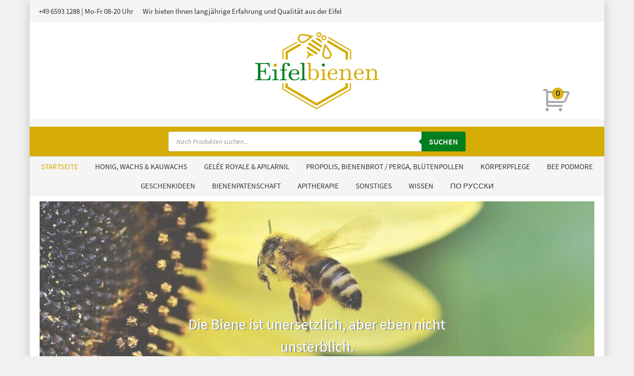

--- FILE ---
content_type: text/html; charset=UTF-8
request_url: https://eifelbienen.de/
body_size: 48831
content:
<!DOCTYPE html>
<html lang="de">
<head >
<meta charset="UTF-8" />
<meta name="viewport" content="width=device-width, initial-scale=1" />
		<style>
			presto-player:not(.hydrated) {
  position: relative;
  background: rgba(0, 0, 0, 0.1);
  width: 100%;
  display: block;
  aspect-ratio: var(--presto-player-aspect-ratio, 16/9);
}

presto-player:not(.hydrated) .presto-loader {
  display: block;
}

.presto-block-video:not(.presto-sticky-parent) {
  border-radius: var(--presto-player-border-radius, 0px);
  overflow: hidden;
  transform: translateZ(0);
}

/* Safari-specific fix - disable transform to prevent fullscreen black screen */
@supports (hanging-punctuation: first) and (font: -apple-system-body) and (-webkit-appearance: none) {
  .presto-block-video:not(.presto-sticky-parent) {
    transform: none;
  }
}

.presto-block-video.presto-provider-audio {
  overflow: visible;
}

.presto-block-video .presto-sticky-parent {
  overflow: auto;
  transform: none;
}

.presto-sticky-parent {
  z-index: 99998 !important;
}

.presto-player-fullscreen-open {
  z-index: 9999999 !important;
  overflow: visible !important;
  transform: none !important;
}


presto-playlist,
presto-player-skeleton,
presto-timestamp,
presto-video-curtain-ui,
presto-search-bar-ui,
presto-player-button,
presto-cta-overlay-ui,
presto-video,
presto-action-bar-ui,
presto-youtube-subscribe-button,
presto-email-overlay-ui,
presto-player-spinner,
presto-action-bar,
presto-cta-overlay,
presto-email-overlay,
presto-bunny,
presto-dynamic-overlays,
presto-search-bar,
presto-youtube,
presto-audio,
presto-business-skin,
presto-modern-skin,
presto-muted-overlay,
presto-stacked-skin,
presto-vimeo,
presto-action-bar-controller,
presto-cta-overlay-controller,
presto-email-overlay-controller,
presto-dynamic-overlay-ui,
presto-player,
presto-playlist-item,
presto-playlist-overlay,
presto-playlist-ui {
  visibility: hidden;
}

.hydrated {
  visibility: inherit;
}		</style>
		<meta name='robots' content='index, follow, max-image-preview:large, max-snippet:-1, max-video-preview:-1' />

	<!-- This site is optimized with the Yoast SEO plugin v26.7 - https://yoast.com/wordpress/plugins/seo/ -->
	<title>Eifelbienen - Onlineshop für Honig und Bienenprodukte aus der Eifel</title>
	<meta name="description" content="Aus der hauseigenen Imkerei in Walsdorf (Eifel): Honig und Bienenprodukte (Zäpfchen, Propolis, Tinkturen und Salben) hier online kaufen." />
	<link rel="canonical" href="https://eifelbienen.de/" />
	<meta property="og:locale" content="de_DE" />
	<meta property="og:type" content="website" />
	<meta property="og:title" content="Eifelbienen - Onlineshop für Honig und Bienenprodukte aus der Eifel" />
	<meta property="og:description" content="Aus der hauseigenen Imkerei in Walsdorf (Eifel): Honig und Bienenprodukte (Zäpfchen, Propolis, Tinkturen und Salben) hier online kaufen." />
	<meta property="og:url" content="https://eifelbienen.de/" />
	<meta property="og:site_name" content="Eifelbienen" />
	<meta property="article:publisher" content="https://de-de.facebook.com/Eifelbienen" />
	<meta property="article:modified_time" content="2025-04-03T20:11:56+00:00" />
	<meta property="og:image" content="https://eifelbienen.de/wp-content/uploads/2020/11/eifelbienen.de-logo_800x499px.png" />
	<meta property="og:image:width" content="800" />
	<meta property="og:image:height" content="499" />
	<meta property="og:image:type" content="image/png" />
	<meta name="twitter:card" content="summary_large_image" />
	<meta name="twitter:site" content="@eifelbienen" />
	<script type="application/ld+json" class="yoast-schema-graph">{"@context":"https://schema.org","@graph":[{"@type":"WebPage","@id":"https://eifelbienen.de/","url":"https://eifelbienen.de/","name":"Eifelbienen - Onlineshop für Honig und Bienenprodukte aus der Eifel","isPartOf":{"@id":"https://eifelbienen.de/#website"},"about":{"@id":"https://eifelbienen.de/#organization"},"datePublished":"2020-11-15T22:00:11+00:00","dateModified":"2025-04-03T20:11:56+00:00","description":"Aus der hauseigenen Imkerei in Walsdorf (Eifel): Honig und Bienenprodukte (Zäpfchen, Propolis, Tinkturen und Salben) hier online kaufen.","breadcrumb":{"@id":"https://eifelbienen.de/#breadcrumb"},"inLanguage":"de","potentialAction":[{"@type":"ReadAction","target":["https://eifelbienen.de/"]}]},{"@type":"BreadcrumbList","@id":"https://eifelbienen.de/#breadcrumb","itemListElement":[{"@type":"ListItem","position":1,"name":"Startseite"}]},{"@type":"WebSite","@id":"https://eifelbienen.de/#website","url":"https://eifelbienen.de/","name":"Eifelbienen","description":"Onlineshop für Honig und Bienenprodukte aus der Eifel","publisher":{"@id":"https://eifelbienen.de/#organization"},"potentialAction":[{"@type":"SearchAction","target":{"@type":"EntryPoint","urlTemplate":"https://eifelbienen.de/?s={search_term_string}"},"query-input":{"@type":"PropertyValueSpecification","valueRequired":true,"valueName":"search_term_string"}}],"inLanguage":"de"},{"@type":"Organization","@id":"https://eifelbienen.de/#organization","name":"Eifelbienen","url":"https://eifelbienen.de/","logo":{"@type":"ImageObject","inLanguage":"de","@id":"https://eifelbienen.de/#/schema/logo/image/","url":"https://eifelbienen.de/wp-content/uploads/2020/11/eifelbienen.de-logo_800x499px.png","contentUrl":"https://eifelbienen.de/wp-content/uploads/2020/11/eifelbienen.de-logo_800x499px.png","width":800,"height":499,"caption":"Eifelbienen"},"image":{"@id":"https://eifelbienen.de/#/schema/logo/image/"},"sameAs":["https://de-de.facebook.com/Eifelbienen","https://x.com/eifelbienen","https://www.instagram.com/eifelbienen/"]}]}</script>
	<!-- / Yoast SEO plugin. -->


<link rel="alternate" type="application/rss+xml" title="Eifelbienen &raquo; Feed" href="https://eifelbienen.de/feed/" />
<link rel="alternate" type="application/rss+xml" title="Eifelbienen &raquo; Kommentar-Feed" href="https://eifelbienen.de/comments/feed/" />
<link rel="alternate" title="oEmbed (JSON)" type="application/json+oembed" href="https://eifelbienen.de/wp-json/oembed/1.0/embed?url=https%3A%2F%2Feifelbienen.de%2F" />
<link rel="alternate" title="oEmbed (XML)" type="text/xml+oembed" href="https://eifelbienen.de/wp-json/oembed/1.0/embed?url=https%3A%2F%2Feifelbienen.de%2F&#038;format=xml" />
<style id='wp-img-auto-sizes-contain-inline-css'>
img:is([sizes=auto i],[sizes^="auto," i]){contain-intrinsic-size:3000px 1500px}
/*# sourceURL=wp-img-auto-sizes-contain-inline-css */
</style>
<link rel="stylesheet" href="https://eifelbienen.de/wp-content/cache/minify/fa3fa.css" media="all" />


<style id='genesis-sample-inline-css'>


		a,
		.entry-title a:focus,
		.entry-title a:hover,
		.genesis-nav-menu a:focus,
		.genesis-nav-menu a:hover,
		.genesis-nav-menu .current-menu-item > a,
		.genesis-nav-menu .sub-menu .current-menu-item > a:focus,
		.genesis-nav-menu .sub-menu .current-menu-item > a:hover,
		.menu-toggle:focus,
		.menu-toggle:hover,
		.sub-menu-toggle:focus,
		.sub-menu-toggle:hover {
			color: #d4aa00;
		}

		

		button:focus,
		button:hover,
		input[type="button"]:focus,
		input[type="button"]:hover,
		input[type="reset"]:focus,
		input[type="reset"]:hover,
		input[type="submit"]:focus,
		input[type="submit"]:hover,
		input[type="reset"]:focus,
		input[type="reset"]:hover,
		input[type="submit"]:focus,
		input[type="submit"]:hover,
		.site-container div.wpforms-container-full .wpforms-form input[type="submit"]:focus,
		.site-container div.wpforms-container-full .wpforms-form input[type="submit"]:hover,
		.site-container div.wpforms-container-full .wpforms-form button[type="submit"]:focus,
		.site-container div.wpforms-container-full .wpforms-form button[type="submit"]:hover,
		.button:focus,
		.button:hover {
			background-color: #d4aa00;
			color: #333333;
		}

		@media only screen and (min-width: 960px) {
			.genesis-nav-menu > .menu-highlight > a:hover,
			.genesis-nav-menu > .menu-highlight > a:focus,
			.genesis-nav-menu > .menu-highlight.current-menu-item > a {
				background-color: #d4aa00;
				color: #333333;
			}
		}
		
		.wp-custom-logo .site-container .custom-logo-link {
			aspect-ratio: 285/177.76875;
		}
		
		.wp-custom-logo .site-container .title-area {
			max-width: 285px;
		}
		
/*# sourceURL=genesis-sample-inline-css */
</style>
<style id='wp-block-library-inline-css'>
:root{--wp-block-synced-color:#7a00df;--wp-block-synced-color--rgb:122,0,223;--wp-bound-block-color:var(--wp-block-synced-color);--wp-editor-canvas-background:#ddd;--wp-admin-theme-color:#007cba;--wp-admin-theme-color--rgb:0,124,186;--wp-admin-theme-color-darker-10:#006ba1;--wp-admin-theme-color-darker-10--rgb:0,107,160.5;--wp-admin-theme-color-darker-20:#005a87;--wp-admin-theme-color-darker-20--rgb:0,90,135;--wp-admin-border-width-focus:2px}@media (min-resolution:192dpi){:root{--wp-admin-border-width-focus:1.5px}}.wp-element-button{cursor:pointer}:root .has-very-light-gray-background-color{background-color:#eee}:root .has-very-dark-gray-background-color{background-color:#313131}:root .has-very-light-gray-color{color:#eee}:root .has-very-dark-gray-color{color:#313131}:root .has-vivid-green-cyan-to-vivid-cyan-blue-gradient-background{background:linear-gradient(135deg,#00d084,#0693e3)}:root .has-purple-crush-gradient-background{background:linear-gradient(135deg,#34e2e4,#4721fb 50%,#ab1dfe)}:root .has-hazy-dawn-gradient-background{background:linear-gradient(135deg,#faaca8,#dad0ec)}:root .has-subdued-olive-gradient-background{background:linear-gradient(135deg,#fafae1,#67a671)}:root .has-atomic-cream-gradient-background{background:linear-gradient(135deg,#fdd79a,#004a59)}:root .has-nightshade-gradient-background{background:linear-gradient(135deg,#330968,#31cdcf)}:root .has-midnight-gradient-background{background:linear-gradient(135deg,#020381,#2874fc)}:root{--wp--preset--font-size--normal:16px;--wp--preset--font-size--huge:42px}.has-regular-font-size{font-size:1em}.has-larger-font-size{font-size:2.625em}.has-normal-font-size{font-size:var(--wp--preset--font-size--normal)}.has-huge-font-size{font-size:var(--wp--preset--font-size--huge)}.has-text-align-center{text-align:center}.has-text-align-left{text-align:left}.has-text-align-right{text-align:right}.has-fit-text{white-space:nowrap!important}#end-resizable-editor-section{display:none}.aligncenter{clear:both}.items-justified-left{justify-content:flex-start}.items-justified-center{justify-content:center}.items-justified-right{justify-content:flex-end}.items-justified-space-between{justify-content:space-between}.screen-reader-text{border:0;clip-path:inset(50%);height:1px;margin:-1px;overflow:hidden;padding:0;position:absolute;width:1px;word-wrap:normal!important}.screen-reader-text:focus{background-color:#ddd;clip-path:none;color:#444;display:block;font-size:1em;height:auto;left:5px;line-height:normal;padding:15px 23px 14px;text-decoration:none;top:5px;width:auto;z-index:100000}html :where(.has-border-color){border-style:solid}html :where([style*=border-top-color]){border-top-style:solid}html :where([style*=border-right-color]){border-right-style:solid}html :where([style*=border-bottom-color]){border-bottom-style:solid}html :where([style*=border-left-color]){border-left-style:solid}html :where([style*=border-width]){border-style:solid}html :where([style*=border-top-width]){border-top-style:solid}html :where([style*=border-right-width]){border-right-style:solid}html :where([style*=border-bottom-width]){border-bottom-style:solid}html :where([style*=border-left-width]){border-left-style:solid}html :where(img[class*=wp-image-]){height:auto;max-width:100%}:where(figure){margin:0 0 1em}html :where(.is-position-sticky){--wp-admin--admin-bar--position-offset:var(--wp-admin--admin-bar--height,0px)}@media screen and (max-width:600px){html :where(.is-position-sticky){--wp-admin--admin-bar--position-offset:0px}}

/*# sourceURL=wp-block-library-inline-css */
</style><style id='wp-block-heading-inline-css'>
h1:where(.wp-block-heading).has-background,h2:where(.wp-block-heading).has-background,h3:where(.wp-block-heading).has-background,h4:where(.wp-block-heading).has-background,h5:where(.wp-block-heading).has-background,h6:where(.wp-block-heading).has-background{padding:1.25em 2.375em}h1.has-text-align-left[style*=writing-mode]:where([style*=vertical-lr]),h1.has-text-align-right[style*=writing-mode]:where([style*=vertical-rl]),h2.has-text-align-left[style*=writing-mode]:where([style*=vertical-lr]),h2.has-text-align-right[style*=writing-mode]:where([style*=vertical-rl]),h3.has-text-align-left[style*=writing-mode]:where([style*=vertical-lr]),h3.has-text-align-right[style*=writing-mode]:where([style*=vertical-rl]),h4.has-text-align-left[style*=writing-mode]:where([style*=vertical-lr]),h4.has-text-align-right[style*=writing-mode]:where([style*=vertical-rl]),h5.has-text-align-left[style*=writing-mode]:where([style*=vertical-lr]),h5.has-text-align-right[style*=writing-mode]:where([style*=vertical-rl]),h6.has-text-align-left[style*=writing-mode]:where([style*=vertical-lr]),h6.has-text-align-right[style*=writing-mode]:where([style*=vertical-rl]){rotate:180deg}
/*# sourceURL=https://eifelbienen.de/wp-includes/blocks/heading/style.min.css */
</style>
<style id='wp-block-image-inline-css'>
.wp-block-image>a,.wp-block-image>figure>a{display:inline-block}.wp-block-image img{box-sizing:border-box;height:auto;max-width:100%;vertical-align:bottom}@media not (prefers-reduced-motion){.wp-block-image img.hide{visibility:hidden}.wp-block-image img.show{animation:show-content-image .4s}}.wp-block-image[style*=border-radius] img,.wp-block-image[style*=border-radius]>a{border-radius:inherit}.wp-block-image.has-custom-border img{box-sizing:border-box}.wp-block-image.aligncenter{text-align:center}.wp-block-image.alignfull>a,.wp-block-image.alignwide>a{width:100%}.wp-block-image.alignfull img,.wp-block-image.alignwide img{height:auto;width:100%}.wp-block-image .aligncenter,.wp-block-image .alignleft,.wp-block-image .alignright,.wp-block-image.aligncenter,.wp-block-image.alignleft,.wp-block-image.alignright{display:table}.wp-block-image .aligncenter>figcaption,.wp-block-image .alignleft>figcaption,.wp-block-image .alignright>figcaption,.wp-block-image.aligncenter>figcaption,.wp-block-image.alignleft>figcaption,.wp-block-image.alignright>figcaption{caption-side:bottom;display:table-caption}.wp-block-image .alignleft{float:left;margin:.5em 1em .5em 0}.wp-block-image .alignright{float:right;margin:.5em 0 .5em 1em}.wp-block-image .aligncenter{margin-left:auto;margin-right:auto}.wp-block-image :where(figcaption){margin-bottom:1em;margin-top:.5em}.wp-block-image.is-style-circle-mask img{border-radius:9999px}@supports ((-webkit-mask-image:none) or (mask-image:none)) or (-webkit-mask-image:none){.wp-block-image.is-style-circle-mask img{border-radius:0;-webkit-mask-image:url('data:image/svg+xml;utf8,<svg viewBox="0 0 100 100" xmlns="http://www.w3.org/2000/svg"><circle cx="50" cy="50" r="50"/></svg>');mask-image:url('data:image/svg+xml;utf8,<svg viewBox="0 0 100 100" xmlns="http://www.w3.org/2000/svg"><circle cx="50" cy="50" r="50"/></svg>');mask-mode:alpha;-webkit-mask-position:center;mask-position:center;-webkit-mask-repeat:no-repeat;mask-repeat:no-repeat;-webkit-mask-size:contain;mask-size:contain}}:root :where(.wp-block-image.is-style-rounded img,.wp-block-image .is-style-rounded img){border-radius:9999px}.wp-block-image figure{margin:0}.wp-lightbox-container{display:flex;flex-direction:column;position:relative}.wp-lightbox-container img{cursor:zoom-in}.wp-lightbox-container img:hover+button{opacity:1}.wp-lightbox-container button{align-items:center;backdrop-filter:blur(16px) saturate(180%);background-color:#5a5a5a40;border:none;border-radius:4px;cursor:zoom-in;display:flex;height:20px;justify-content:center;opacity:0;padding:0;position:absolute;right:16px;text-align:center;top:16px;width:20px;z-index:100}@media not (prefers-reduced-motion){.wp-lightbox-container button{transition:opacity .2s ease}}.wp-lightbox-container button:focus-visible{outline:3px auto #5a5a5a40;outline:3px auto -webkit-focus-ring-color;outline-offset:3px}.wp-lightbox-container button:hover{cursor:pointer;opacity:1}.wp-lightbox-container button:focus{opacity:1}.wp-lightbox-container button:focus,.wp-lightbox-container button:hover,.wp-lightbox-container button:not(:hover):not(:active):not(.has-background){background-color:#5a5a5a40;border:none}.wp-lightbox-overlay{box-sizing:border-box;cursor:zoom-out;height:100vh;left:0;overflow:hidden;position:fixed;top:0;visibility:hidden;width:100%;z-index:100000}.wp-lightbox-overlay .close-button{align-items:center;cursor:pointer;display:flex;justify-content:center;min-height:40px;min-width:40px;padding:0;position:absolute;right:calc(env(safe-area-inset-right) + 16px);top:calc(env(safe-area-inset-top) + 16px);z-index:5000000}.wp-lightbox-overlay .close-button:focus,.wp-lightbox-overlay .close-button:hover,.wp-lightbox-overlay .close-button:not(:hover):not(:active):not(.has-background){background:none;border:none}.wp-lightbox-overlay .lightbox-image-container{height:var(--wp--lightbox-container-height);left:50%;overflow:hidden;position:absolute;top:50%;transform:translate(-50%,-50%);transform-origin:top left;width:var(--wp--lightbox-container-width);z-index:9999999999}.wp-lightbox-overlay .wp-block-image{align-items:center;box-sizing:border-box;display:flex;height:100%;justify-content:center;margin:0;position:relative;transform-origin:0 0;width:100%;z-index:3000000}.wp-lightbox-overlay .wp-block-image img{height:var(--wp--lightbox-image-height);min-height:var(--wp--lightbox-image-height);min-width:var(--wp--lightbox-image-width);width:var(--wp--lightbox-image-width)}.wp-lightbox-overlay .wp-block-image figcaption{display:none}.wp-lightbox-overlay button{background:none;border:none}.wp-lightbox-overlay .scrim{background-color:#fff;height:100%;opacity:.9;position:absolute;width:100%;z-index:2000000}.wp-lightbox-overlay.active{visibility:visible}@media not (prefers-reduced-motion){.wp-lightbox-overlay.active{animation:turn-on-visibility .25s both}.wp-lightbox-overlay.active img{animation:turn-on-visibility .35s both}.wp-lightbox-overlay.show-closing-animation:not(.active){animation:turn-off-visibility .35s both}.wp-lightbox-overlay.show-closing-animation:not(.active) img{animation:turn-off-visibility .25s both}.wp-lightbox-overlay.zoom.active{animation:none;opacity:1;visibility:visible}.wp-lightbox-overlay.zoom.active .lightbox-image-container{animation:lightbox-zoom-in .4s}.wp-lightbox-overlay.zoom.active .lightbox-image-container img{animation:none}.wp-lightbox-overlay.zoom.active .scrim{animation:turn-on-visibility .4s forwards}.wp-lightbox-overlay.zoom.show-closing-animation:not(.active){animation:none}.wp-lightbox-overlay.zoom.show-closing-animation:not(.active) .lightbox-image-container{animation:lightbox-zoom-out .4s}.wp-lightbox-overlay.zoom.show-closing-animation:not(.active) .lightbox-image-container img{animation:none}.wp-lightbox-overlay.zoom.show-closing-animation:not(.active) .scrim{animation:turn-off-visibility .4s forwards}}@keyframes show-content-image{0%{visibility:hidden}99%{visibility:hidden}to{visibility:visible}}@keyframes turn-on-visibility{0%{opacity:0}to{opacity:1}}@keyframes turn-off-visibility{0%{opacity:1;visibility:visible}99%{opacity:0;visibility:visible}to{opacity:0;visibility:hidden}}@keyframes lightbox-zoom-in{0%{transform:translate(calc((-100vw + var(--wp--lightbox-scrollbar-width))/2 + var(--wp--lightbox-initial-left-position)),calc(-50vh + var(--wp--lightbox-initial-top-position))) scale(var(--wp--lightbox-scale))}to{transform:translate(-50%,-50%) scale(1)}}@keyframes lightbox-zoom-out{0%{transform:translate(-50%,-50%) scale(1);visibility:visible}99%{visibility:visible}to{transform:translate(calc((-100vw + var(--wp--lightbox-scrollbar-width))/2 + var(--wp--lightbox-initial-left-position)),calc(-50vh + var(--wp--lightbox-initial-top-position))) scale(var(--wp--lightbox-scale));visibility:hidden}}
/*# sourceURL=https://eifelbienen.de/wp-includes/blocks/image/style.min.css */
</style>
<style id='wp-block-group-inline-css'>
.wp-block-group{box-sizing:border-box}:where(.wp-block-group.wp-block-group-is-layout-constrained){position:relative}
/*# sourceURL=https://eifelbienen.de/wp-includes/blocks/group/style.min.css */
</style>
<style id='wp-block-paragraph-inline-css'>
.is-small-text{font-size:.875em}.is-regular-text{font-size:1em}.is-large-text{font-size:2.25em}.is-larger-text{font-size:3em}.has-drop-cap:not(:focus):first-letter{float:left;font-size:8.4em;font-style:normal;font-weight:100;line-height:.68;margin:.05em .1em 0 0;text-transform:uppercase}body.rtl .has-drop-cap:not(:focus):first-letter{float:none;margin-left:.1em}p.has-drop-cap.has-background{overflow:hidden}:root :where(p.has-background){padding:1.25em 2.375em}:where(p.has-text-color:not(.has-link-color)) a{color:inherit}p.has-text-align-left[style*="writing-mode:vertical-lr"],p.has-text-align-right[style*="writing-mode:vertical-rl"]{rotate:180deg}
/*# sourceURL=https://eifelbienen.de/wp-includes/blocks/paragraph/style.min.css */
</style>
<style id='wp-block-spacer-inline-css'>
.wp-block-spacer{clear:both}
/*# sourceURL=https://eifelbienen.de/wp-includes/blocks/spacer/style.min.css */
</style>
<link rel="stylesheet" href="https://eifelbienen.de/wp-content/cache/minify/406d1.css" media="all" />


<style id='global-styles-inline-css'>
:root{--wp--preset--aspect-ratio--square: 1;--wp--preset--aspect-ratio--4-3: 4/3;--wp--preset--aspect-ratio--3-4: 3/4;--wp--preset--aspect-ratio--3-2: 3/2;--wp--preset--aspect-ratio--2-3: 2/3;--wp--preset--aspect-ratio--16-9: 16/9;--wp--preset--aspect-ratio--9-16: 9/16;--wp--preset--color--black: #000000;--wp--preset--color--cyan-bluish-gray: #abb8c3;--wp--preset--color--white: #ffffff;--wp--preset--color--pale-pink: #f78da7;--wp--preset--color--vivid-red: #cf2e2e;--wp--preset--color--luminous-vivid-orange: #ff6900;--wp--preset--color--luminous-vivid-amber: #fcb900;--wp--preset--color--light-green-cyan: #7bdcb5;--wp--preset--color--vivid-green-cyan: #00d084;--wp--preset--color--pale-cyan-blue: #8ed1fc;--wp--preset--color--vivid-cyan-blue: #0693e3;--wp--preset--color--vivid-purple: #9b51e0;--wp--preset--color--theme-primary: #d4aa00;--wp--preset--color--theme-secondary: #d4aa00;--wp--preset--gradient--vivid-cyan-blue-to-vivid-purple: linear-gradient(135deg,rgb(6,147,227) 0%,rgb(155,81,224) 100%);--wp--preset--gradient--light-green-cyan-to-vivid-green-cyan: linear-gradient(135deg,rgb(122,220,180) 0%,rgb(0,208,130) 100%);--wp--preset--gradient--luminous-vivid-amber-to-luminous-vivid-orange: linear-gradient(135deg,rgb(252,185,0) 0%,rgb(255,105,0) 100%);--wp--preset--gradient--luminous-vivid-orange-to-vivid-red: linear-gradient(135deg,rgb(255,105,0) 0%,rgb(207,46,46) 100%);--wp--preset--gradient--very-light-gray-to-cyan-bluish-gray: linear-gradient(135deg,rgb(238,238,238) 0%,rgb(169,184,195) 100%);--wp--preset--gradient--cool-to-warm-spectrum: linear-gradient(135deg,rgb(74,234,220) 0%,rgb(151,120,209) 20%,rgb(207,42,186) 40%,rgb(238,44,130) 60%,rgb(251,105,98) 80%,rgb(254,248,76) 100%);--wp--preset--gradient--blush-light-purple: linear-gradient(135deg,rgb(255,206,236) 0%,rgb(152,150,240) 100%);--wp--preset--gradient--blush-bordeaux: linear-gradient(135deg,rgb(254,205,165) 0%,rgb(254,45,45) 50%,rgb(107,0,62) 100%);--wp--preset--gradient--luminous-dusk: linear-gradient(135deg,rgb(255,203,112) 0%,rgb(199,81,192) 50%,rgb(65,88,208) 100%);--wp--preset--gradient--pale-ocean: linear-gradient(135deg,rgb(255,245,203) 0%,rgb(182,227,212) 50%,rgb(51,167,181) 100%);--wp--preset--gradient--electric-grass: linear-gradient(135deg,rgb(202,248,128) 0%,rgb(113,206,126) 100%);--wp--preset--gradient--midnight: linear-gradient(135deg,rgb(2,3,129) 0%,rgb(40,116,252) 100%);--wp--preset--font-size--small: 12px;--wp--preset--font-size--medium: 20px;--wp--preset--font-size--large: 20px;--wp--preset--font-size--x-large: 42px;--wp--preset--font-size--normal: 18px;--wp--preset--font-size--larger: 24px;--wp--preset--spacing--20: 0.44rem;--wp--preset--spacing--30: 0.67rem;--wp--preset--spacing--40: 1rem;--wp--preset--spacing--50: 1.5rem;--wp--preset--spacing--60: 2.25rem;--wp--preset--spacing--70: 3.38rem;--wp--preset--spacing--80: 5.06rem;--wp--preset--shadow--natural: 6px 6px 9px rgba(0, 0, 0, 0.2);--wp--preset--shadow--deep: 12px 12px 50px rgba(0, 0, 0, 0.4);--wp--preset--shadow--sharp: 6px 6px 0px rgba(0, 0, 0, 0.2);--wp--preset--shadow--outlined: 6px 6px 0px -3px rgb(255, 255, 255), 6px 6px rgb(0, 0, 0);--wp--preset--shadow--crisp: 6px 6px 0px rgb(0, 0, 0);}:root :where(.is-layout-flow) > :first-child{margin-block-start: 0;}:root :where(.is-layout-flow) > :last-child{margin-block-end: 0;}:root :where(.is-layout-flow) > *{margin-block-start: 24px;margin-block-end: 0;}:root :where(.is-layout-constrained) > :first-child{margin-block-start: 0;}:root :where(.is-layout-constrained) > :last-child{margin-block-end: 0;}:root :where(.is-layout-constrained) > *{margin-block-start: 24px;margin-block-end: 0;}:root :where(.is-layout-flex){gap: 24px;}:root :where(.is-layout-grid){gap: 24px;}body .is-layout-flex{display: flex;}.is-layout-flex{flex-wrap: wrap;align-items: center;}.is-layout-flex > :is(*, div){margin: 0;}body .is-layout-grid{display: grid;}.is-layout-grid > :is(*, div){margin: 0;}.has-black-color{color: var(--wp--preset--color--black) !important;}.has-cyan-bluish-gray-color{color: var(--wp--preset--color--cyan-bluish-gray) !important;}.has-white-color{color: var(--wp--preset--color--white) !important;}.has-pale-pink-color{color: var(--wp--preset--color--pale-pink) !important;}.has-vivid-red-color{color: var(--wp--preset--color--vivid-red) !important;}.has-luminous-vivid-orange-color{color: var(--wp--preset--color--luminous-vivid-orange) !important;}.has-luminous-vivid-amber-color{color: var(--wp--preset--color--luminous-vivid-amber) !important;}.has-light-green-cyan-color{color: var(--wp--preset--color--light-green-cyan) !important;}.has-vivid-green-cyan-color{color: var(--wp--preset--color--vivid-green-cyan) !important;}.has-pale-cyan-blue-color{color: var(--wp--preset--color--pale-cyan-blue) !important;}.has-vivid-cyan-blue-color{color: var(--wp--preset--color--vivid-cyan-blue) !important;}.has-vivid-purple-color{color: var(--wp--preset--color--vivid-purple) !important;}.has-theme-primary-color{color: var(--wp--preset--color--theme-primary) !important;}.has-theme-secondary-color{color: var(--wp--preset--color--theme-secondary) !important;}.has-black-background-color{background-color: var(--wp--preset--color--black) !important;}.has-cyan-bluish-gray-background-color{background-color: var(--wp--preset--color--cyan-bluish-gray) !important;}.has-white-background-color{background-color: var(--wp--preset--color--white) !important;}.has-pale-pink-background-color{background-color: var(--wp--preset--color--pale-pink) !important;}.has-vivid-red-background-color{background-color: var(--wp--preset--color--vivid-red) !important;}.has-luminous-vivid-orange-background-color{background-color: var(--wp--preset--color--luminous-vivid-orange) !important;}.has-luminous-vivid-amber-background-color{background-color: var(--wp--preset--color--luminous-vivid-amber) !important;}.has-light-green-cyan-background-color{background-color: var(--wp--preset--color--light-green-cyan) !important;}.has-vivid-green-cyan-background-color{background-color: var(--wp--preset--color--vivid-green-cyan) !important;}.has-pale-cyan-blue-background-color{background-color: var(--wp--preset--color--pale-cyan-blue) !important;}.has-vivid-cyan-blue-background-color{background-color: var(--wp--preset--color--vivid-cyan-blue) !important;}.has-vivid-purple-background-color{background-color: var(--wp--preset--color--vivid-purple) !important;}.has-theme-primary-background-color{background-color: var(--wp--preset--color--theme-primary) !important;}.has-theme-secondary-background-color{background-color: var(--wp--preset--color--theme-secondary) !important;}.has-black-border-color{border-color: var(--wp--preset--color--black) !important;}.has-cyan-bluish-gray-border-color{border-color: var(--wp--preset--color--cyan-bluish-gray) !important;}.has-white-border-color{border-color: var(--wp--preset--color--white) !important;}.has-pale-pink-border-color{border-color: var(--wp--preset--color--pale-pink) !important;}.has-vivid-red-border-color{border-color: var(--wp--preset--color--vivid-red) !important;}.has-luminous-vivid-orange-border-color{border-color: var(--wp--preset--color--luminous-vivid-orange) !important;}.has-luminous-vivid-amber-border-color{border-color: var(--wp--preset--color--luminous-vivid-amber) !important;}.has-light-green-cyan-border-color{border-color: var(--wp--preset--color--light-green-cyan) !important;}.has-vivid-green-cyan-border-color{border-color: var(--wp--preset--color--vivid-green-cyan) !important;}.has-pale-cyan-blue-border-color{border-color: var(--wp--preset--color--pale-cyan-blue) !important;}.has-vivid-cyan-blue-border-color{border-color: var(--wp--preset--color--vivid-cyan-blue) !important;}.has-vivid-purple-border-color{border-color: var(--wp--preset--color--vivid-purple) !important;}.has-theme-primary-border-color{border-color: var(--wp--preset--color--theme-primary) !important;}.has-theme-secondary-border-color{border-color: var(--wp--preset--color--theme-secondary) !important;}.has-vivid-cyan-blue-to-vivid-purple-gradient-background{background: var(--wp--preset--gradient--vivid-cyan-blue-to-vivid-purple) !important;}.has-light-green-cyan-to-vivid-green-cyan-gradient-background{background: var(--wp--preset--gradient--light-green-cyan-to-vivid-green-cyan) !important;}.has-luminous-vivid-amber-to-luminous-vivid-orange-gradient-background{background: var(--wp--preset--gradient--luminous-vivid-amber-to-luminous-vivid-orange) !important;}.has-luminous-vivid-orange-to-vivid-red-gradient-background{background: var(--wp--preset--gradient--luminous-vivid-orange-to-vivid-red) !important;}.has-very-light-gray-to-cyan-bluish-gray-gradient-background{background: var(--wp--preset--gradient--very-light-gray-to-cyan-bluish-gray) !important;}.has-cool-to-warm-spectrum-gradient-background{background: var(--wp--preset--gradient--cool-to-warm-spectrum) !important;}.has-blush-light-purple-gradient-background{background: var(--wp--preset--gradient--blush-light-purple) !important;}.has-blush-bordeaux-gradient-background{background: var(--wp--preset--gradient--blush-bordeaux) !important;}.has-luminous-dusk-gradient-background{background: var(--wp--preset--gradient--luminous-dusk) !important;}.has-pale-ocean-gradient-background{background: var(--wp--preset--gradient--pale-ocean) !important;}.has-electric-grass-gradient-background{background: var(--wp--preset--gradient--electric-grass) !important;}.has-midnight-gradient-background{background: var(--wp--preset--gradient--midnight) !important;}.has-small-font-size{font-size: var(--wp--preset--font-size--small) !important;}.has-medium-font-size{font-size: var(--wp--preset--font-size--medium) !important;}.has-large-font-size{font-size: var(--wp--preset--font-size--large) !important;}.has-x-large-font-size{font-size: var(--wp--preset--font-size--x-large) !important;}.has-normal-font-size{font-size: var(--wp--preset--font-size--normal) !important;}.has-larger-font-size{font-size: var(--wp--preset--font-size--larger) !important;}
/*# sourceURL=global-styles-inline-css */
</style>

<style id='classic-theme-styles-inline-css'>
/*! This file is auto-generated */
.wp-block-button__link{color:#fff;background-color:#32373c;border-radius:9999px;box-shadow:none;text-decoration:none;padding:calc(.667em + 2px) calc(1.333em + 2px);font-size:1.125em}.wp-block-file__button{background:#32373c;color:#fff;text-decoration:none}
/*# sourceURL=/wp-includes/css/classic-themes.min.css */
</style>
<link rel="stylesheet" href="https://eifelbienen.de/wp-content/cache/minify/78e10.css" media="all" />


<link rel='stylesheet' id='woocommerce-smallscreen-css' href='https://eifelbienen.de/wp-content/plugins/woocommerce/assets/css/woocommerce-smallscreen.css?ver=10.4.3' media='only screen and (max-width: 860px)' />
<link rel="stylesheet" href="https://eifelbienen.de/wp-content/cache/minify/827f3.css" media="all" />


<style id='genesis-sample-woocommerce-styles-inline-css'>


		.woocommerce div.product p.price,
		.woocommerce div.product span.price,
		.woocommerce div.product .woocommerce-tabs ul.tabs li a:hover,
		.woocommerce div.product .woocommerce-tabs ul.tabs li a:focus,
		.woocommerce ul.products li.product h3:hover,
		.woocommerce ul.products li.product .price,
		.woocommerce .woocommerce-breadcrumb a:hover,
		.woocommerce .woocommerce-breadcrumb a:focus,
		.woocommerce .widget_layered_nav ul li.chosen a::before,
		.woocommerce .widget_layered_nav_filters ul li a::before,
		.woocommerce .widget_rating_filter ul li.chosen a::before {
			color: #d4aa00;
		}

	
		.woocommerce a.button:hover,
		.woocommerce a.button:focus,
		.woocommerce a.button.alt:hover,
		.woocommerce a.button.alt:focus,
		.woocommerce button.button:hover,
		.woocommerce button.button:focus,
		.woocommerce button.button.alt:hover,
		.woocommerce button.button.alt:focus,
		.woocommerce input.button:hover,
		.woocommerce input.button:focus,
		.woocommerce input.button.alt:hover,
		.woocommerce input.button.alt:focus,
		.woocommerce input[type="submit"]:hover,
		.woocommerce input[type="submit"]:focus,
		.woocommerce span.onsale,
		.woocommerce #respond input#submit:hover,
		.woocommerce #respond input#submit:focus,
		.woocommerce #respond input#submit.alt:hover,
		.woocommerce #respond input#submit.alt:focus,
		.woocommerce.widget_price_filter .ui-slider .ui-slider-handle,
		.woocommerce.widget_price_filter .ui-slider .ui-slider-range {
			background-color: #d4aa00;
			color: #333333;
		}

		.woocommerce-error,
		.woocommerce-info,
		.woocommerce-message {
			border-top-color: #d4aa00;
		}

		.woocommerce-error::before,
		.woocommerce-info::before,
		.woocommerce-message::before {
			color: #d4aa00;
		}

	
/*# sourceURL=genesis-sample-woocommerce-styles-inline-css */
</style>
<style id='woocommerce-inline-inline-css'>
.woocommerce form .form-row .required { visibility: visible; }
/*# sourceURL=woocommerce-inline-inline-css */
</style>
<link rel="stylesheet" href="https://eifelbienen.de/wp-content/cache/minify/dade7.css" media="all" />



<style id='genesis-sample-gutenberg-inline-css'>
.gb-block-post-grid .gb-post-grid-items h2 a:hover {
	color: #d4aa00;
}

.site-container .wp-block-button .wp-block-button__link {
	background-color: #d4aa00;
}

.wp-block-button .wp-block-button__link:not(.has-background),
.wp-block-button .wp-block-button__link:not(.has-background):focus,
.wp-block-button .wp-block-button__link:not(.has-background):hover {
	color: #333333;
}

.site-container .wp-block-button.is-style-outline .wp-block-button__link {
	color: #d4aa00;
}

.site-container .wp-block-button.is-style-outline .wp-block-button__link:focus,
.site-container .wp-block-button.is-style-outline .wp-block-button__link:hover {
	color: #f7cd23;
}		.site-container .has-small-font-size {
			font-size: 12px;
		}		.site-container .has-normal-font-size {
			font-size: 18px;
		}		.site-container .has-large-font-size {
			font-size: 20px;
		}		.site-container .has-larger-font-size {
			font-size: 24px;
		}		.site-container .has-theme-primary-color,
		.site-container .wp-block-button .wp-block-button__link.has-theme-primary-color,
		.site-container .wp-block-button.is-style-outline .wp-block-button__link.has-theme-primary-color {
			color: #d4aa00;
		}

		.site-container .has-theme-primary-background-color,
		.site-container .wp-block-button .wp-block-button__link.has-theme-primary-background-color,
		.site-container .wp-block-pullquote.is-style-solid-color.has-theme-primary-background-color {
			background-color: #d4aa00;
		}		.site-container .has-theme-secondary-color,
		.site-container .wp-block-button .wp-block-button__link.has-theme-secondary-color,
		.site-container .wp-block-button.is-style-outline .wp-block-button__link.has-theme-secondary-color {
			color: #d4aa00;
		}

		.site-container .has-theme-secondary-background-color,
		.site-container .wp-block-button .wp-block-button__link.has-theme-secondary-background-color,
		.site-container .wp-block-pullquote.is-style-solid-color.has-theme-secondary-background-color {
			background-color: #d4aa00;
		}
/*# sourceURL=genesis-sample-gutenberg-inline-css */
</style>
<link rel="stylesheet" href="https://eifelbienen.de/wp-content/cache/minify/a1ced.css" media="all" />


<style id='woocommerce-gzd-layout-inline-css'>
.woocommerce-checkout .shop_table { background-color: #f5f5f5; } .product p.deposit-packaging-type { font-size: 1.25em !important; } p.woocommerce-shipping-destination { display: none; }
                .wc-gzd-nutri-score-value-a {
                    background: url(https://eifelbienen.de/wp-content/plugins/woocommerce-germanized/assets/images/nutri-score-a.svg) no-repeat;
                }
                .wc-gzd-nutri-score-value-b {
                    background: url(https://eifelbienen.de/wp-content/plugins/woocommerce-germanized/assets/images/nutri-score-b.svg) no-repeat;
                }
                .wc-gzd-nutri-score-value-c {
                    background: url(https://eifelbienen.de/wp-content/plugins/woocommerce-germanized/assets/images/nutri-score-c.svg) no-repeat;
                }
                .wc-gzd-nutri-score-value-d {
                    background: url(https://eifelbienen.de/wp-content/plugins/woocommerce-germanized/assets/images/nutri-score-d.svg) no-repeat;
                }
                .wc-gzd-nutri-score-value-e {
                    background: url(https://eifelbienen.de/wp-content/plugins/woocommerce-germanized/assets/images/nutri-score-e.svg) no-repeat;
                }
            
/*# sourceURL=woocommerce-gzd-layout-inline-css */
</style>
<link rel="stylesheet" href="https://eifelbienen.de/wp-content/cache/minify/7cfc5.css" media="all" />

<style data-related="n2-ss-2">div#n2-ss-2 .n2-ss-slider-1{display:grid;position:relative;}div#n2-ss-2 .n2-ss-slider-2{display:grid;position:relative;overflow:hidden;padding:0px 0px 0px 0px;border:0px solid RGBA(62,62,62,1);border-radius:0px;background-clip:padding-box;background-repeat:repeat;background-position:50% 50%;background-size:cover;background-attachment:scroll;z-index:1;}div#n2-ss-2:not(.n2-ss-loaded) .n2-ss-slider-2{background-image:none !important;}div#n2-ss-2 .n2-ss-slider-3{display:grid;grid-template-areas:'cover';position:relative;overflow:hidden;z-index:10;}div#n2-ss-2 .n2-ss-slider-3 > *{grid-area:cover;}div#n2-ss-2 .n2-ss-slide-backgrounds,div#n2-ss-2 .n2-ss-slider-3 > .n2-ss-divider{position:relative;}div#n2-ss-2 .n2-ss-slide-backgrounds{z-index:10;}div#n2-ss-2 .n2-ss-slide-backgrounds > *{overflow:hidden;}div#n2-ss-2 .n2-ss-slide-background{transform:translateX(-100000px);}div#n2-ss-2 .n2-ss-slider-4{place-self:center;position:relative;width:100%;height:100%;z-index:20;display:grid;grid-template-areas:'slide';}div#n2-ss-2 .n2-ss-slider-4 > *{grid-area:slide;}div#n2-ss-2.n2-ss-full-page--constrain-ratio .n2-ss-slider-4{height:auto;}div#n2-ss-2 .n2-ss-slide{display:grid;place-items:center;grid-auto-columns:100%;position:relative;z-index:20;-webkit-backface-visibility:hidden;transform:translateX(-100000px);}div#n2-ss-2 .n2-ss-slide{perspective:1000px;}div#n2-ss-2 .n2-ss-slide-active{z-index:21;}.n2-ss-background-animation{position:absolute;top:0;left:0;width:100%;height:100%;z-index:3;}div#n2-ss-2 .n2-ss-button-container,div#n2-ss-2 .n2-ss-button-container a{display:block;}div#n2-ss-2 .n2-ss-button-container--non-full-width,div#n2-ss-2 .n2-ss-button-container--non-full-width a{display:inline-block;}div#n2-ss-2 .n2-ss-button-container.n2-ss-nowrap{white-space:nowrap;}div#n2-ss-2 .n2-ss-button-container a div{display:inline;font-size:inherit;text-decoration:inherit;color:inherit;line-height:inherit;font-family:inherit;font-weight:inherit;}div#n2-ss-2 .n2-ss-button-container a > div{display:inline-flex;align-items:center;vertical-align:top;}div#n2-ss-2 .n2-ss-button-container span{font-size:100%;vertical-align:baseline;}div#n2-ss-2 .n2-ss-button-container a[data-iconplacement="left"] span{margin-right:0.3em;}div#n2-ss-2 .n2-ss-button-container a[data-iconplacement="right"] span{margin-left:0.3em;}div#n2-ss-2 .n2-ss-item-caption{position:relative;overflow:hidden;}div#n2-ss-2 .n2-ss-item-caption a{display:block;}div#n2-ss-2 .n2-ss-item-caption picture,div#n2-ss-2 .n2-ss-item-caption img{display:block;min-width:100%;max-width:100%;}div#n2-ss-2 .n2-ss-item-caption-content{display:flex;flex-direction:column;position:absolute;width:100%;height:100%;}div#n2-ss-2 .n2-ss-item-caption-Simple .n2-ss-item-caption-content{height:auto;}div#n2-ss-2 .n2-ss-item-caption[data-direction="top"] .n2-ss-item-caption-content{top:0;left:0;}div#n2-ss-2 .n2-ss-item-caption[data-direction="right"] .n2-ss-item-caption-content{bottom:0;right:0;}div#n2-ss-2 .n2-ss-item-caption[data-direction="bottom"] .n2-ss-item-caption-content{bottom:0;left:0;}div#n2-ss-2 .n2-ss-item-caption[data-direction="left"] .n2-ss-item-caption-content{bottom:0;left:0;}div#n2-ss-2 .n2-ss-item-caption-content .n2-div-h4,div#n2-ss-2 .n2-ss-item-caption-content p{margin:10px;}div#n2-ss-2 .n2-ss-background-animation{position:absolute;top:0;left:0;width:100%;height:100%;z-index:3;}div#n2-ss-2 .n2-ss-background-animation .n2-ss-slide-background{z-index:auto;}div#n2-ss-2 .n2-bganim-side{position:absolute;left:0;top:0;overflow:hidden;background:RGBA(51,51,51,1);}div#n2-ss-2 .n2-bganim-tile-overlay-colored{z-index:100000;background:RGBA(51,51,51,1);}div#n2-ss-2 .nextend-thumbnail{flex:0 0 auto;overflow:hidden;}div#n2-ss-2 .nextend-thumbnail-default{position:relative;display:flex;flex-direction:column;z-index:10;}div#n2-ss-2 .nextend-thumbnail-inner{position:relative;flex-basis:0;flex-grow:1;scroll-behavior:smooth;scrollbar-width:none;}div#n2-ss-2 .nextend-thumbnail-inner::-webkit-scrollbar{width:0;height:0;background:transparent;}div#n2-ss-2 .nextend-thumbnail-button{position:absolute;display:grid;place-content:center;transition:all 0.4s;cursor:pointer;visibility:hidden;}div#n2-ss-2 .nextend-thumbnail-button *{visibility:visible;}div#n2-ss-2 .nextend-thumbnail-scroller{display:grid;}div#n2-ss-2 .n2-thumbnail-dot{position:relative;cursor:pointer;}div#n2-ss-2 .n2-thumbnail-dot img{object-fit:cover;max-width:none !important;}div#n2-ss-2 .n2-caption-before{order:-1;}div#n2-ss-2 .n2-caption-overlay{position:absolute;box-sizing:border-box;display:grid;place-content:center;}div#n2-ss-2 .n2-thumbnail-dot-type{position:absolute;left:50%;top:50%;transform:translate3d(-50%,-50%,0);}div#n2-ss-2 .nextend-thumbnail-vertical .nextend-thumbnail-scroller{min-height:100%;height:-moz-fit-content;height:-webkit-fit-content;height:fit-content;}div#n2-ss-2 .nextend-thumbnail-vertical .n2-align-content-start{align-content:flex-start;}div#n2-ss-2 .nextend-thumbnail-vertical .n2-align-content-center{align-content:center;}div#n2-ss-2 .nextend-thumbnail-vertical .n2-align-content-end{align-content:flex-end;}div#n2-ss-2 .nextend-thumbnail-vertical .n2-align-content-space-between{align-content:space-between;}div#n2-ss-2 .nextend-thumbnail-vertical .n2-align-content-space-around{align-content:space-around;}div#n2-ss-2 .nextend-thumbnail-vertical .nextend-thumbnail-inner{overflow-y:scroll;}div#n2-ss-2 .nextend-thumbnail-vertical .n2-thumbnail-dot{display:grid;grid-template-columns:auto 1fr;overflow:hidden;}div#n2-ss-2 .nextend-thumbnail-vertical .nextend-thumbnail-button{width:100%;}div#n2-ss-2 .nextend-thumbnail-vertical .nextend-thumbnail-previous{top:10px;}div#n2-ss-2 .nextend-thumbnail-vertical[data-has-previous="0"] .nextend-thumbnail-previous{transform:translateY(min(-100px,calc(-110%)));opacity:0;}div#n2-ss-2 .nextend-thumbnail-vertical .nextend-thumbnail-next{bottom:10px;}div#n2-ss-2 .nextend-thumbnail-vertical[data-has-next="0"] .nextend-thumbnail-next{transform:translateY(max(100px,calc(110%)));opacity:0;}div#n2-ss-2 .nextend-thumbnail-horizontal{flex-direction:row;}div#n2-ss-2 .nextend-thumbnail-horizontal .nextend-thumbnail-inner{overflow-x:scroll;}div#n2-ss-2 .nextend-thumbnail-horizontal .nextend-thumbnail-scroller{min-width:100%;width:-moz-fit-content;width:-webkit-fit-content;width:fit-content;grid-auto-flow:column;grid-auto-columns:min-content;}div#n2-ss-2 .nextend-thumbnail-horizontal .n2-align-content-start{justify-content:flex-start;}div#n2-ss-2 .nextend-thumbnail-horizontal .n2-align-content-center{justify-content:center;}div#n2-ss-2 .nextend-thumbnail-horizontal .n2-align-content-end{justify-content:flex-end;}div#n2-ss-2 .nextend-thumbnail-horizontal .n2-align-content-space-between{justify-content:space-between;}div#n2-ss-2 .nextend-thumbnail-horizontal .n2-align-content-space-around{justify-content:space-around;}div#n2-ss-2 .nextend-thumbnail-horizontal .n2-thumbnail-dot{display:grid;grid-template-rows:auto 1fr;overflow:hidden;}div#n2-ss-2 .nextend-thumbnail-horizontal .nextend-thumbnail-button{height:100%;}div#n2-ss-2 .nextend-thumbnail-horizontal .nextend-thumbnail-previous{left:10px;}div#n2-ss-2 .nextend-thumbnail-horizontal[data-has-previous="0"] .nextend-thumbnail-previous{transform:translateX(min(-100px,calc(-110%))) rotateZ(-90deg);opacity:0;}div#n2-ss-2 .nextend-thumbnail-horizontal .nextend-thumbnail-next{right:10px;}div#n2-ss-2 .nextend-thumbnail-horizontal[data-has-next="0"] .nextend-thumbnail-next{transform:translateX(max(100px,calc(110%))) rotateZ(-90deg);opacity:0;}div#n2-ss-2 .n2-font-f50e308a35f6d1518d8276fc83aa3690-paragraph{font-family: 'Source Sans Pro',sans-serif;color: #ffffff;font-size:187.5%;text-shadow: 2px 1px 0px RGBA(129,137,141,1);line-height: 1.5;font-weight: normal;font-style: normal;text-decoration: none;text-align: center;letter-spacing: normal;word-spacing: normal;text-transform: none;font-weight: 400;}div#n2-ss-2 .n2-font-f50e308a35f6d1518d8276fc83aa3690-paragraph a, div#n2-ss-2 .n2-font-f50e308a35f6d1518d8276fc83aa3690-paragraph a:FOCUS{font-family: 'Source Sans Pro',sans-serif;color: #1890d7;font-size:100%;text-shadow: 2px 1px 0px RGBA(129,137,141,1);line-height: 1.5;font-weight: normal;font-style: normal;text-decoration: none;text-align: center;letter-spacing: normal;word-spacing: normal;text-transform: none;font-weight: 400;}div#n2-ss-2 .n2-font-f50e308a35f6d1518d8276fc83aa3690-paragraph a:HOVER, div#n2-ss-2 .n2-font-f50e308a35f6d1518d8276fc83aa3690-paragraph a:ACTIVE{font-family: 'Source Sans Pro',sans-serif;color: #1890d7;font-size:100%;text-shadow: 2px 1px 0px RGBA(129,137,141,1);line-height: 1.5;font-weight: normal;font-style: normal;text-decoration: none;text-align: center;letter-spacing: normal;word-spacing: normal;text-transform: none;font-weight: 400;}div#n2-ss-2 .n2-style-b505f740d68a9ec5e9d4d10a86f28301-heading{background: RGBA(255,255,255,0);opacity:1;padding:0px 0px 0px 0px ;box-shadow: none;border: 0px solid RGBA(0,0,0,1);border-radius:0px;}div#n2-ss-2 .n-uc-142feb9567cf3-inner{background-color:RGBA(129,137,141,0.89);}div#n2-ss-2 .n2-font-c0ec3cb656b2618a83262c42f8a1065b-hover{font-family: 'Source Sans Pro',sans-serif;color: #d5ac05;font-size:300%;text-shadow: 1px 1px 0px RGBA(0,0,0,1);line-height: 1.2;font-weight: normal;font-style: normal;text-decoration: none;text-align: inherit;letter-spacing: normal;word-spacing: normal;text-transform: uppercase;font-weight: 300;}div#n2-ss-2 .n2-font-af8a92fc1762806fbf21eea686cf6347-paragraph{font-family: 'Source Sans Pro',sans-serif;color: #ffffff;font-size:100%;text-shadow: none;line-height: 1.6;font-weight: normal;font-style: normal;text-decoration: none;text-align: inherit;letter-spacing: normal;word-spacing: normal;text-transform: none;font-weight: 400;}div#n2-ss-2 .n2-font-af8a92fc1762806fbf21eea686cf6347-paragraph a, div#n2-ss-2 .n2-font-af8a92fc1762806fbf21eea686cf6347-paragraph a:FOCUS{font-family: 'Source Sans Pro',sans-serif;color: #1890d7;font-size:100%;text-shadow: none;line-height: 1.6;font-weight: normal;font-style: normal;text-decoration: none;text-align: inherit;letter-spacing: normal;word-spacing: normal;text-transform: none;font-weight: 400;}div#n2-ss-2 .n2-font-af8a92fc1762806fbf21eea686cf6347-paragraph a:HOVER, div#n2-ss-2 .n2-font-af8a92fc1762806fbf21eea686cf6347-paragraph a:ACTIVE{font-family: 'Source Sans Pro',sans-serif;color: #1890d7;font-size:100%;text-shadow: none;line-height: 1.6;font-weight: normal;font-style: normal;text-decoration: none;text-align: inherit;letter-spacing: normal;word-spacing: normal;text-transform: none;font-weight: 400;}div#n2-ss-2 .n2-font-d4e086f28aef16d47e1d4ecd9a885e5a-paragraph{font-family: 'Source Sans Pro',sans-serif;color: #ffffff;font-size:100%;text-shadow: none;line-height: 1.6;font-weight: normal;font-style: normal;text-decoration: none;text-align: left;letter-spacing: normal;word-spacing: normal;text-transform: none;font-weight: 400;}div#n2-ss-2 .n2-font-d4e086f28aef16d47e1d4ecd9a885e5a-paragraph a, div#n2-ss-2 .n2-font-d4e086f28aef16d47e1d4ecd9a885e5a-paragraph a:FOCUS{font-family: 'Source Sans Pro',sans-serif;color: #1890d7;font-size:100%;text-shadow: none;line-height: 1.6;font-weight: normal;font-style: normal;text-decoration: none;text-align: left;letter-spacing: normal;word-spacing: normal;text-transform: none;font-weight: 400;}div#n2-ss-2 .n2-font-d4e086f28aef16d47e1d4ecd9a885e5a-paragraph a:HOVER, div#n2-ss-2 .n2-font-d4e086f28aef16d47e1d4ecd9a885e5a-paragraph a:ACTIVE{font-family: 'Source Sans Pro',sans-serif;color: #1890d7;font-size:100%;text-shadow: none;line-height: 1.6;font-weight: normal;font-style: normal;text-decoration: none;text-align: left;letter-spacing: normal;word-spacing: normal;text-transform: none;font-weight: 400;}div#n2-ss-2 .n2-font-f3f677e4455796acd437cab95514313b-link a{font-family: 'Source Sans Pro',sans-serif;color: #d5ac05;font-size:87.5%;text-shadow: none;line-height: 1.5;font-weight: normal;font-style: normal;text-decoration: none;text-align: center;letter-spacing: 1px;word-spacing: normal;text-transform: none;font-weight: bold;}div#n2-ss-2 .n2-font-f3f677e4455796acd437cab95514313b-link a:HOVER, div#n2-ss-2 .n2-font-f3f677e4455796acd437cab95514313b-link a:ACTIVE, div#n2-ss-2 .n2-font-f3f677e4455796acd437cab95514313b-link a:FOCUS{color: #ffffff;}div#n2-ss-2 .n2-style-c32c15624f7c137e40fae599bcdfdec1-heading{background: #ffffff;opacity:1;padding:1em 2em 1em 2em ;box-shadow: none;border: 0px solid RGBA(0,0,0,1);border-radius:2px;}div#n2-ss-2 .n2-style-c32c15624f7c137e40fae599bcdfdec1-heading:Hover, div#n2-ss-2 .n2-style-c32c15624f7c137e40fae599bcdfdec1-heading:ACTIVE, div#n2-ss-2 .n2-style-c32c15624f7c137e40fae599bcdfdec1-heading:FOCUS{background: #0568f6;}div#n2-ss-2 .n-uc-cllf8wYkAXPl-inner{--n2bgimage:URL("//eifelbienen.de/wp-content/uploads/2022/01/eifelbienen.de-blumenwiese.jpg");background-position:50% 50%,50% 50%;}.n2webp div#n2-ss-2 .n-uc-cllf8wYkAXPl-inner{--n2bgimage: URL(//eifelbienen.de/wp-content/uploads/slider/cache/8208ec0df42fbd20acb123c06444bf1d/eifelbienen.de-blumenwiese.webp)}@media (max-width: 800px) {.n2webp div#n2-ss-2 .n-uc-cllf8wYkAXPl-inner{--n2bgimage: URL(//eifelbienen.de/wp-content/uploads/slider/cache/c56ce9e2b296b3522cfd83ca6733866b/eifelbienen.de-blumenwiese.webp)}}@media (max-width: 425px) {.n2webp div#n2-ss-2 .n-uc-cllf8wYkAXPl-inner{--n2bgimage: URL(//eifelbienen.de/wp-content/uploads/slider/cache/0efc6dba1d39b812effad62e075c6954/eifelbienen.de-blumenwiese.webp)}}div#n2-ss-2 .n-uc-1d49db6b59fd1-inner{border-width:0px 0px 0px 0px ;border-style:solid;border-color:RGBA(255,255,255,1);}div#n2-ss-2 .n-uc-1d49db6b59fd1-inner:HOVER{border-width:0px 0px 0px 0px ;border-style:solid;border-color:RGBA(255,255,255,1);}div#n2-ss-2 .n-uc-1347b83b8f087-inner{background-color:RGBA(255,255,255,0.89);border-radius:5px;border-width:0px 0px 0px 0px ;border-style:solid;border-color:RGBA(255,255,255,1);}div#n2-ss-2 .n-uc-1347b83b8f087-inner:HOVER{border-width:0px 0px 0px 0px ;border-style:solid;border-color:RGBA(255,255,255,1);}div#n2-ss-2 .n2-font-966eeab50a5c17d6c464df5b6344b548-paragraph{font-family: 'Source Sans Pro',sans-serif;color: #ffffff;font-size:87.5%;text-shadow: none;line-height: 1.5;font-weight: normal;font-style: normal;text-decoration: none;text-align: left;letter-spacing: normal;word-spacing: normal;text-transform: none;font-weight: 400;}div#n2-ss-2 .n2-font-966eeab50a5c17d6c464df5b6344b548-paragraph a, div#n2-ss-2 .n2-font-966eeab50a5c17d6c464df5b6344b548-paragraph a:FOCUS{font-family: 'Source Sans Pro',sans-serif;color: #ffffff;font-size:100%;text-shadow: none;line-height: 1.5;font-weight: normal;font-style: normal;text-decoration: none;text-align: left;letter-spacing: normal;word-spacing: normal;text-transform: none;font-weight: 400;}div#n2-ss-2 .n2-font-966eeab50a5c17d6c464df5b6344b548-paragraph a:HOVER, div#n2-ss-2 .n2-font-966eeab50a5c17d6c464df5b6344b548-paragraph a:ACTIVE{font-family: 'Source Sans Pro',sans-serif;color: #ffffff;font-size:100%;text-shadow: none;line-height: 1.5;font-weight: normal;font-style: normal;text-decoration: none;text-align: left;letter-spacing: normal;word-spacing: normal;text-transform: none;font-weight: 400;}div#n2-ss-2 .n2-font-b870ccf548622567991ac70cdd481482-paragraph{font-family: 'Source Sans Pro',sans-serif;color: #ffffff;font-size:87.5%;text-shadow: none;line-height: 1.5;font-weight: normal;font-style: normal;text-decoration: none;text-align: inherit;letter-spacing: normal;word-spacing: normal;text-transform: none;}div#n2-ss-2 .n2-font-b870ccf548622567991ac70cdd481482-paragraph a, div#n2-ss-2 .n2-font-b870ccf548622567991ac70cdd481482-paragraph a:FOCUS{font-family: 'Source Sans Pro',sans-serif;color: #1890d7;font-size:100%;text-shadow: none;line-height: 1.5;font-weight: normal;font-style: normal;text-decoration: none;text-align: inherit;letter-spacing: normal;word-spacing: normal;text-transform: none;}div#n2-ss-2 .n2-font-b870ccf548622567991ac70cdd481482-paragraph a:HOVER, div#n2-ss-2 .n2-font-b870ccf548622567991ac70cdd481482-paragraph a:ACTIVE{font-family: 'Source Sans Pro',sans-serif;color: #1890d7;font-size:100%;text-shadow: none;line-height: 1.5;font-weight: normal;font-style: normal;text-decoration: none;text-align: inherit;letter-spacing: normal;word-spacing: normal;text-transform: none;}div#n2-ss-2 .n2-font-0b5eb1f058e403f5796c71f69ea0b77e-hover{font-family: 'Source Sans Pro',sans-serif;color: #312e2e;font-size:156.25%;text-shadow: none;line-height: 1.5;font-weight: normal;font-style: normal;text-decoration: none;text-align: left;letter-spacing: normal;word-spacing: normal;text-transform: none;font-weight: 400;}div#n2-ss-2 .n2-font-0694c4aab9471b78f8668ff5ffee0dc4-paragraph{font-family: 'Source Sans Pro',sans-serif;color: RGBA(49,46,46,1);font-size:87.5%;text-shadow: none;line-height: 1.5;font-weight: normal;font-style: normal;text-decoration: none;text-align: left;letter-spacing: normal;word-spacing: normal;text-transform: none;font-weight: 400;}div#n2-ss-2 .n2-font-0694c4aab9471b78f8668ff5ffee0dc4-paragraph a, div#n2-ss-2 .n2-font-0694c4aab9471b78f8668ff5ffee0dc4-paragraph a:FOCUS{font-family: 'Source Sans Pro',sans-serif;color: #1890d7;font-size:100%;text-shadow: none;line-height: 1.5;font-weight: normal;font-style: normal;text-decoration: none;text-align: left;letter-spacing: normal;word-spacing: normal;text-transform: none;font-weight: 400;}div#n2-ss-2 .n2-font-0694c4aab9471b78f8668ff5ffee0dc4-paragraph a:HOVER, div#n2-ss-2 .n2-font-0694c4aab9471b78f8668ff5ffee0dc4-paragraph a:ACTIVE{font-family: 'Source Sans Pro',sans-serif;color: #1890d7;font-size:100%;text-shadow: none;line-height: 1.5;font-weight: normal;font-style: normal;text-decoration: none;text-align: left;letter-spacing: normal;word-spacing: normal;text-transform: none;font-weight: 400;}div#n2-ss-2 .n2-font-45a56dfe90e59ff3d12e688fb6e58084-paragraph{font-family: 'Source Sans Pro',sans-serif;color: #000000;font-size:87.5%;text-shadow: none;line-height: 1.5;font-weight: normal;font-style: normal;text-decoration: none;text-align: left;letter-spacing: normal;word-spacing: normal;text-transform: none;font-weight: 400;}div#n2-ss-2 .n2-font-45a56dfe90e59ff3d12e688fb6e58084-paragraph a, div#n2-ss-2 .n2-font-45a56dfe90e59ff3d12e688fb6e58084-paragraph a:FOCUS{font-family: 'Source Sans Pro',sans-serif;color: #1890d7;font-size:100%;text-shadow: none;line-height: 1.5;font-weight: normal;font-style: normal;text-decoration: none;text-align: left;letter-spacing: normal;word-spacing: normal;text-transform: none;font-weight: 400;}div#n2-ss-2 .n2-font-45a56dfe90e59ff3d12e688fb6e58084-paragraph a:HOVER, div#n2-ss-2 .n2-font-45a56dfe90e59ff3d12e688fb6e58084-paragraph a:ACTIVE{font-family: 'Source Sans Pro',sans-serif;color: #1890d7;font-size:100%;text-shadow: none;line-height: 1.5;font-weight: normal;font-style: normal;text-decoration: none;text-align: left;letter-spacing: normal;word-spacing: normal;text-transform: none;font-weight: 400;}div#n2-ss-2 .n2-font-fbd28ba239f38cf8a2afae25e9e1d72c-link a{font-family: 'Source Sans Pro',sans-serif;color: #ffffff;font-size:87.5%;text-shadow: none;line-height: 1.5;font-weight: normal;font-style: normal;text-decoration: none;text-align: center;letter-spacing: normal;word-spacing: normal;text-transform: none;font-weight: 400;}div#n2-ss-2 .n2-style-60fbb869d9e0eaba1a6b91e353199fce-heading{background: #e79d19;opacity:1;padding:10px 30px 10px 30px ;box-shadow: none;border: 0px solid RGBA(0,0,0,1);border-radius:0px;}div#n2-ss-2 .n-uc-1735973c941f2-inner{background-color:RGBA(255,255,255,1);border-radius:5px;box-shadow:0px 1px 5px 0px RGBA(0,0,0,0.13);border-width:0px 0px 0px 0px ;border-style:solid;border-color:RGBA(255,255,255,1);}div#n2-ss-2 .n-uc-1735973c941f2-inner:HOVER{border-width:0px 0px 0px 0px ;border-style:solid;border-color:RGBA(255,255,255,1);}div#n2-ss-2 .n2-font-4eefea9709baf155385c7914f84bcd90-paragraph{font-family: 'Source Sans Pro',sans-serif;color: #81898d;font-size:62.5%;text-shadow: none;line-height: 1.5;font-weight: normal;font-style: normal;text-decoration: none;text-align: center;letter-spacing: normal;word-spacing: normal;text-transform: none;font-weight: 400;}div#n2-ss-2 .n2-font-4eefea9709baf155385c7914f84bcd90-paragraph a, div#n2-ss-2 .n2-font-4eefea9709baf155385c7914f84bcd90-paragraph a:FOCUS{font-family: 'Source Sans Pro',sans-serif;color: #1890d7;font-size:100%;text-shadow: none;line-height: 1.5;font-weight: normal;font-style: normal;text-decoration: none;text-align: center;letter-spacing: normal;word-spacing: normal;text-transform: none;font-weight: 400;}div#n2-ss-2 .n2-font-4eefea9709baf155385c7914f84bcd90-paragraph a:HOVER, div#n2-ss-2 .n2-font-4eefea9709baf155385c7914f84bcd90-paragraph a:ACTIVE{font-family: 'Source Sans Pro',sans-serif;color: #1890d7;font-size:100%;text-shadow: none;line-height: 1.5;font-weight: normal;font-style: normal;text-decoration: none;text-align: center;letter-spacing: normal;word-spacing: normal;text-transform: none;font-weight: 400;}div#n2-ss-2 .n2-font-55d1aeacc8074a5e8ed06d46839509b0-hover{font-family: 'Source Sans Pro',sans-serif;color: #616e79;font-size:87.5%;text-shadow: none;line-height: 1.8;font-weight: normal;font-style: normal;text-decoration: none;text-align: center;letter-spacing: normal;word-spacing: normal;text-transform: none;font-weight: normal;}div#n2-ss-2 .n2-font-a7bd549bfe790f80b29718531f254266-link a{font-family: 'Source Sans Pro',sans-serif;color: #ffffff;font-size:87.5%;text-shadow: none;line-height: 1.5;font-weight: normal;font-style: normal;text-decoration: none;text-align: center;letter-spacing: normal;word-spacing: normal;text-transform: none;font-weight: 400;}div#n2-ss-2 .n2-style-39ca859aa67c039042fbf9db0a0296f6-heading{background: #404a4c;opacity:1;padding:10px 30px 10px 30px ;box-shadow: none;border: 0px solid RGBA(0,0,0,1);border-radius:2px;}div#n2-ss-2 .n2-font-7c5d0be08e68541b96404162c790efa3-hover{font-family: 'Source Sans Pro',sans-serif;color: #ffffff;font-size:300%;text-shadow: none;line-height: 1.5;font-weight: normal;font-style: normal;text-decoration: none;text-align: inherit;letter-spacing: normal;word-spacing: normal;text-transform: none;font-weight: 400;}div#n2-ss-2 .n2-font-17e7a3be2f113216fca56e238e7ca478-paragraph{font-family: 'Source Sans Pro',sans-serif;color: #ffffff;font-size:112.5%;text-shadow: none;line-height: 1.5;font-weight: normal;font-style: normal;text-decoration: none;text-align: inherit;letter-spacing: normal;word-spacing: normal;text-transform: none;font-weight: 400;}div#n2-ss-2 .n2-font-17e7a3be2f113216fca56e238e7ca478-paragraph a, div#n2-ss-2 .n2-font-17e7a3be2f113216fca56e238e7ca478-paragraph a:FOCUS{font-family: 'Source Sans Pro',sans-serif;color: #ffffff;font-size:100%;text-shadow: none;line-height: 1.5;font-weight: normal;font-style: normal;text-decoration: none;text-align: inherit;letter-spacing: normal;word-spacing: normal;text-transform: none;font-weight: 400;}div#n2-ss-2 .n2-font-17e7a3be2f113216fca56e238e7ca478-paragraph a:HOVER, div#n2-ss-2 .n2-font-17e7a3be2f113216fca56e238e7ca478-paragraph a:ACTIVE{font-family: 'Source Sans Pro',sans-serif;color: #ffffff;font-size:100%;text-shadow: none;line-height: 1.5;font-weight: normal;font-style: normal;text-decoration: none;text-align: inherit;letter-spacing: normal;word-spacing: normal;text-transform: none;font-weight: 400;}div#n2-ss-2 .n2-style-d7a3c05bba71bf0decbb282bd6ad8213-heading{background: #007f1e;opacity:1;padding:10px 30px 10px 30px ;box-shadow: none;border: 0px solid RGBA(0,0,0,1);border-radius:2px;}div#n2-ss-2 .n2-style-f73a5fcb751c036c433ecb8b92ae04d8-simple{background: #f5f5f5;opacity:1;padding:3px 3px 3px 3px ;box-shadow: none;border: 0px solid RGBA(0,0,0,1);border-radius:0px;}div#n2-ss-2 .n2-style-cfc6252ccc5338b6ab9d385d1e3002c7-dot{background: RGBA(0,0,0,0);opacity:0.4;padding:0px 0px 0px 0px ;box-shadow: none;border: 0px solid RGBA(255,255,255,0);border-radius:0px;margin:3px;transition:all 0.4s;background-size:cover;}div#n2-ss-2 .n2-style-cfc6252ccc5338b6ab9d385d1e3002c7-dot.n2-active, div#n2-ss-2 .n2-style-cfc6252ccc5338b6ab9d385d1e3002c7-dot:HOVER, div#n2-ss-2 .n2-style-cfc6252ccc5338b6ab9d385d1e3002c7-dot:FOCUS{border: 0px solid RGBA(255,255,255,0.8);opacity:1;}div#n2-ss-2 .n2-ss-slide-limiter{max-width:1160px;}div#n2-ss-2 .n-uc-Vw4Uo7mxkw0L{padding:10px 10px 10px 10px}div#n2-ss-2 .n-uc-1cd9e3a22d7c0-inner{padding:10px 10px 10px 10px;justify-content:center}div#n2-ss-2 .n-uc-1cd9e3a22d7c0{align-self:center;}div#n2-ss-2 .n-uc-6FmSTE2z5gtR{padding:0px 0px 0px 0px}div#n2-ss-2 .n-uc-142feb9567cf3-inner{padding:45px 5px 10px 5px;text-align:center;--ssselfalign:center;;justify-content:flex-start}div#n2-ss-2 .n-uc-142feb9567cf3{max-width: 570px;align-self:var(--ss-fs);}div#n2-ss-2 .n-uc-rIn7aOSOoKwQ{--margin-top:15px;max-width:485px}div#n2-ss-2 .n-uc-JY0oC0XYX3jx{--margin-top:10px;align-self:center;}div#n2-ss-2 .n-uc-xYWbWqSqXR1Y{padding:10px 10px 10px 10px}div#n2-ss-2 .n-uc-cllf8wYkAXPl-inner{padding:10px 10px 10px 10px;justify-content:center}div#n2-ss-2 .n-uc-cllf8wYkAXPl{align-self:center;}div#n2-ss-2 .n-uc-1d49db6b59fd1-inner{padding:10px 10px 10px 10px}div#n2-ss-2 .n-uc-1d49db6b59fd1-inner > .n2-ss-layer-row-inner{width:calc(100% + 21px);margin:-10px;flex-wrap:nowrap;}div#n2-ss-2 .n-uc-1d49db6b59fd1-inner > .n2-ss-layer-row-inner > .n2-ss-layer[data-sstype="col"]{margin:10px}div#n2-ss-2 .n-uc-1d49db6b59fd1{max-width:555px}div#n2-ss-2 .n-uc-1347b83b8f087-inner{padding:20px 20px 20px 20px;text-align:center;--ssselfalign:center;;justify-content:center}div#n2-ss-2 .n-uc-1347b83b8f087{width:100%}div#n2-ss-2 .n-uc-12aaf1d3c990c{max-width:230px;align-self:var(--ss-fs);}div#n2-ss-2 .n-uc-1754593bee532{height:20px}div#n2-ss-2 .n-uc-1c2df36f0d0b7{height:10px}div#n2-ss-2 .n-uc-188e529da1583{height:10px}div#n2-ss-2 .n-uc-P2XYQzj9AGdc{padding:16px 0px 16px 40px}div#n2-ss-2 .n-uc-1e44a765d338f-inner{padding:10px 10px 10px 10px;text-align:center;--ssselfalign:center;;justify-content:center}div#n2-ss-2 .n-uc-1e44a765d338f{max-width: 460px;align-self:var(--ss-fs);}div#n2-ss-2 .n-uc-173b3b7287a5a-inner{padding:10px 10px 10px 10px}div#n2-ss-2 .n-uc-173b3b7287a5a-inner > .n2-ss-layer-row-inner{width:calc(100% + 61px);margin:-30px;flex-wrap:nowrap;}div#n2-ss-2 .n-uc-173b3b7287a5a-inner > .n2-ss-layer-row-inner > .n2-ss-layer[data-sstype="col"]{margin:30px}div#n2-ss-2 .n-uc-1735973c941f2-inner{padding:20px 30px 20px 30px;text-align:center;--ssselfalign:center;;justify-content:center}div#n2-ss-2 .n-uc-1735973c941f2{width:100%}div#n2-ss-2 .n-uc-Uy9az8eAM9aM{max-width:170px}div#n2-ss-2 .n-uc-wB4btcILf1Fg{--margin-top:10px;--margin-bottom:10px;max-width:230px}div#n2-ss-2 .n-uc-BjDzJPhfD6Tu{align-self:center;}div#n2-ss-2 .n-uc-fxywWRvcV6id{padding:10px 10px 10px 10px}div#n2-ss-2 .n-uc-102c35d2b3209-inner{padding:10px 100px 10px 100px;justify-content:center}div#n2-ss-2 .n-uc-102c35d2b3209{align-self:center;}div#n2-ss-2 .n-uc-skMqqRxzcRih{height:autopx}div#n2-ss-2 .n-uc-TQpCNjbwDrVV{--margin-bottom:20px;height:autopx;max-width:910px}div#n2-ss-2 .n-uc-cMmH8HzqhYfB{height:autopx;max-width:200px}div#n2-ss-2 .n2-thumbnail-dot img{width:100px;height:60px}@media (min-width: 1200px){div#n2-ss-2 [data-hide-desktopportrait="1"]{display: none !important;}}@media (orientation: landscape) and (max-width: 1199px) and (min-width: 901px),(orientation: portrait) and (max-width: 1199px) and (min-width: 701px){div#n2-ss-2 .n-uc-6FmSTE2z5gtR{padding:40px 30px 40px 30px}div#n2-ss-2 .n-uc-s4AVwxsZ57n6{--ssfont-scale:0.8}div#n2-ss-2 .n-uc-lRxMyzkG5Rqy{--ssfont-scale:0.9}div#n2-ss-2 .n-uc-JY0oC0XYX3jx{--ssfont-scale:0.9}div#n2-ss-2 .n-uc-1d49db6b59fd1-inner > .n2-ss-layer-row-inner{flex-wrap:nowrap;}div#n2-ss-2 .n-uc-1347b83b8f087{width:100%}div#n2-ss-2 .n-uc-173b3b7287a5a-inner > .n2-ss-layer-row-inner{flex-wrap:nowrap;}div#n2-ss-2 .n-uc-1735973c941f2{width:100%}div#n2-ss-2 .n-uc-wB4btcILf1Fg{--ssfont-scale:0.9}div#n2-ss-2 [data-hide-tabletportrait="1"]{display: none !important;}}@media (orientation: landscape) and (max-width: 900px),(orientation: portrait) and (max-width: 700px){div#n2-ss-2 .n-uc-6FmSTE2z5gtR{padding:40px 10px 40px 10px}div#n2-ss-2 .n-uc-s4AVwxsZ57n6{--ssfont-scale:0.6}div#n2-ss-2 .n-uc-lRxMyzkG5Rqy{--ssfont-scale:0.9}div#n2-ss-2 .n-uc-JY0oC0XYX3jx{--ssfont-scale:0.9}div#n2-ss-2 .n-uc-1d49db6b59fd1-inner > .n2-ss-layer-row-inner{flex-wrap:wrap;}div#n2-ss-2 .n-uc-1347b83b8f087{width:calc(100% - 20px)}div#n2-ss-2 .n-uc-P2XYQzj9AGdc{padding:0px 0px 0px 0px}div#n2-ss-2 .n-uc-173b3b7287a5a-inner > .n2-ss-layer-row-inner{flex-wrap:wrap;}div#n2-ss-2 .n-uc-1735973c941f2-inner{padding:30px 20px 30px 20px}div#n2-ss-2 .n-uc-1735973c941f2{width:calc(100% - 60px)}div#n2-ss-2 .n-uc-wB4btcILf1Fg{--ssfont-scale:0.9}div#n2-ss-2 .n-uc-102c35d2b3209-inner{padding:10px 10px 10px 10px}div#n2-ss-2 [data-hide-mobileportrait="1"]{display: none !important;}}</style>
<script>(function(){this._N2=this._N2||{_r:[],_d:[],r:function(){this._r.push(arguments)},d:function(){this._d.push(arguments)}}}).call(window);!function(e,i,o,r){(i=e.match(/(Chrome|Firefox|Safari)\/(\d+)\./))&&("Chrome"==i[1]?r=+i[2]>=32:"Firefox"==i[1]?r=+i[2]>=65:"Safari"==i[1]&&(o=e.match(/Version\/(\d+)/)||e.match(/(\d+)[0-9_]+like Mac/))&&(r=+o[1]>=14),r&&document.documentElement.classList.add("n2webp"))}(navigator.userAgent);</script><script src="https://eifelbienen.de/wp-content/plugins/nextend-smart-slider3-pro/Public/SmartSlider3/Application/Frontend/Assets/dist/n2.min.js?ver=c397fa89" defer async></script>
<script src="https://eifelbienen.de/wp-content/plugins/nextend-smart-slider3-pro/Public/SmartSlider3/Application/Frontend/Assets/dist/smartslider-frontend.min.js?ver=c397fa89" defer async></script>
<script src="https://eifelbienen.de/wp-content/plugins/nextend-smart-slider3-pro/Public/SmartSlider3/Slider/SliderType/Simple/Assets/dist/ss-simple.min.js?ver=c397fa89" defer async></script>
<script src="https://eifelbienen.de/wp-content/plugins/nextend-smart-slider3-pro/Public/SmartSlider3/Slider/SliderType/Simple/Assets/dist/smartslider-backgroundanimation.min.js?ver=c397fa89" defer async></script>
<script src="https://eifelbienen.de/wp-content/plugins/nextend-smart-slider3-pro/Public/SmartSlider3/Widget/Thumbnail/Basic/Assets/dist/w-thumbnail-horizontal.min.js?ver=c397fa89" defer async></script>
<script>_N2.r('documentReady',function(){_N2.r(["documentReady","smartslider-frontend","smartslider-backgroundanimation","SmartSliderWidgetThumbnailDefaultHorizontal","ss-simple"],function(){new _N2.SmartSliderSimple('n2-ss-2',{"admin":false,"background.video.mobile":1,"loadingTime":2000,"randomize":{"randomize":0,"randomizeFirst":0},"callbacks":"","alias":{"id":0,"smoothScroll":0,"slideSwitch":0,"scroll":1},"align":"normal","isDelayed":0,"responsive":{"mediaQueries":{"all":false,"desktopportrait":["(min-width: 1200px)"],"tabletportrait":["(orientation: landscape) and (max-width: 1199px) and (min-width: 901px)","(orientation: portrait) and (max-width: 1199px) and (min-width: 701px)"],"mobileportrait":["(orientation: landscape) and (max-width: 900px)","(orientation: portrait) and (max-width: 700px)"]},"base":{"slideOuterWidth":1160,"slideOuterHeight":300,"sliderWidth":1160,"sliderHeight":300,"slideWidth":1160,"slideHeight":300},"hideOn":{"desktopLandscape":false,"desktopPortrait":false,"tabletLandscape":false,"tabletPortrait":false,"mobileLandscape":false,"mobilePortrait":false},"onResizeEnabled":true,"type":"auto","sliderHeightBasedOn":"real","focusUser":0,"focusEdge":"auto","breakpoints":[{"device":"tabletPortrait","type":"max-screen-width","portraitWidth":1199,"landscapeWidth":1199},{"device":"mobilePortrait","type":"max-screen-width","portraitWidth":700,"landscapeWidth":900}],"enabledDevices":{"desktopLandscape":0,"desktopPortrait":1,"tabletLandscape":0,"tabletPortrait":1,"mobileLandscape":0,"mobilePortrait":1},"sizes":{"desktopPortrait":{"width":1160,"height":300,"max":3000,"min":1160},"tabletPortrait":{"width":701,"height":181,"customHeight":false,"max":1199,"min":701},"mobilePortrait":{"width":320,"height":82,"customHeight":false,"max":900,"min":320}},"overflowHiddenPage":0,"focus":{"offsetTop":"#wpadminbar","offsetBottom":""}},"controls":{"mousewheel":0,"touch":"horizontal","keyboard":0,"blockCarouselInteraction":1},"playWhenVisible":1,"playWhenVisibleAt":0.5,"lazyLoad":1,"lazyLoadNeighbor":0,"blockrightclick":0,"maintainSession":0,"autoplay":{"enabled":1,"start":1,"duration":4000,"autoplayLoop":1,"allowReStart":0,"reverse":0,"pause":{"click":0,"mouse":"0","mediaStarted":0},"resume":{"click":0,"mouse":"0","mediaEnded":0,"slidechanged":0},"interval":1,"intervalModifier":"loop","intervalSlide":"current"},"perspective":1000,"layerMode":{"playOnce":0,"playFirstLayer":1,"mode":"skippable","inAnimation":"mainInEnd"},"parallax":{"enabled":1,"mobile":0,"is3D":0,"animate":1,"horizontal":"mouse","vertical":"mouse","origin":"slider","scrollmove":"both"},"postBackgroundAnimations":0,"bgAnimations":{"global":0,"color":"RGBA(51,51,51,1)","speed":"normal","slides":{"1":{"animation":[{"type":"GL","subType":"GLSL5","ease":"linear","tileDuration":0.6,"count":25,"delay":0.08,"invertX":0,"invertY":0,"allowedBackgroundModes":["fill"]}],"speed":"normal","color":"RGBA(51,51,51,1)"},"3":{"animation":[{"type":"Flat","tiles":{"crop":false,"delay":0,"sequence":"ForwardDiagonal"},"main":{"type":"both","duration":0.75,"current":{"ease":"easeOutCubic","scale":0.5,"opacity":0},"next":{"ease":"easeOutCubic","opacity":0,"scale":1.5}},"invert":{"current":{"scale":1.5},"next":{"scale":0.5}}}],"speed":"normal","color":"RGBA(51,51,51,1)"}}},"mainanimation":{"type":"horizontal","duration":800,"delay":0,"ease":"easeOutQuad","shiftedBackgroundAnimation":"auto"},"carousel":1,"initCallbacks":function(){new _N2.FrontendItemCaption(this,"n2-ss-2item8","Simple","xP",-1,0);new _N2.SmartSliderWidgetThumbnailDefaultHorizontal(this,{"action":"click","minimumThumbnailCount":1})}})})});</script><script src="https://eifelbienen.de/wp-includes/js/jquery/jquery.min.js?ver=3.7.1" id="jquery-core-js"></script>
<script src="https://eifelbienen.de/wp-content/plugins/woocommerce/assets/js/jquery-blockui/jquery.blockUI.min.js?ver=2.7.0-wc.10.4.3" id="wc-jquery-blockui-js" defer data-wp-strategy="defer"></script>
<script id="wc-add-to-cart-js-extra">
var wc_add_to_cart_params = {"ajax_url":"/wp-admin/admin-ajax.php","wc_ajax_url":"/?wc-ajax=%%endpoint%%","i18n_view_cart":"Warenkorb anzeigen","cart_url":"https://eifelbienen.de/warenkorb/","is_cart":"","cart_redirect_after_add":"no"};
//# sourceURL=wc-add-to-cart-js-extra
</script>
<script src="https://eifelbienen.de/wp-content/plugins/woocommerce/assets/js/frontend/add-to-cart.min.js?ver=10.4.3" id="wc-add-to-cart-js" defer data-wp-strategy="defer"></script>
<script src="https://eifelbienen.de/wp-content/plugins/woocommerce/assets/js/js-cookie/js.cookie.min.js?ver=2.1.4-wc.10.4.3" id="wc-js-cookie-js" defer data-wp-strategy="defer"></script>
<script id="woocommerce-js-extra">
var woocommerce_params = {"ajax_url":"/wp-admin/admin-ajax.php","wc_ajax_url":"/?wc-ajax=%%endpoint%%","i18n_password_show":"Passwort anzeigen","i18n_password_hide":"Passwort ausblenden"};
//# sourceURL=woocommerce-js-extra
</script>
<script src="https://eifelbienen.de/wp-content/plugins/woocommerce/assets/js/frontend/woocommerce.min.js?ver=10.4.3" id="woocommerce-js" defer data-wp-strategy="defer"></script>
<link rel="https://api.w.org/" href="https://eifelbienen.de/wp-json/" /><link rel="alternate" title="JSON" type="application/json" href="https://eifelbienen.de/wp-json/wp/v2/pages/25" /><link rel="EditURI" type="application/rsd+xml" title="RSD" href="https://eifelbienen.de/xmlrpc.php?rsd" />
<meta name="generator" content="WordPress 6.9" />
<meta name="generator" content="WooCommerce 10.4.3" />
<link rel='shortlink' href='https://eifelbienen.de/' />
		<style>
			.dgwt-wcas-ico-magnifier,.dgwt-wcas-ico-magnifier-handler{max-width:20px}.dgwt-wcas-search-wrapp{max-width:600px}		</style>
			<noscript><style>.woocommerce-product-gallery{ opacity: 1 !important; }</style></noscript>
	<link rel="icon" href="https://eifelbienen.de/wp-content/uploads/2020/11/cropped-eifelbienen.de-Favicon-1-64x64.png" sizes="32x32" />
<link rel="icon" href="https://eifelbienen.de/wp-content/uploads/2020/11/cropped-eifelbienen.de-Favicon-1-300x300.png" sizes="192x192" />
<link rel="apple-touch-icon" href="https://eifelbienen.de/wp-content/uploads/2020/11/cropped-eifelbienen.de-Favicon-1-180x180.png" />
<meta name="msapplication-TileImage" content="https://eifelbienen.de/wp-content/uploads/2020/11/cropped-eifelbienen.de-Favicon-1-300x300.png" />
		<style id="wp-custom-css">
			.woocommerce-store-notice, p.demo_store {
	background-color: #d41530;
}
body {
	background: #f1f1f1;
}
.top-bar {
	height: 45px;
	background-color: #f5f5f5;
}
.top-bar {
	padding: 0.6em 0;
	display: none;
	height: 45px;
}
.top-bar-left .widget_contact {
	float: left;
	margin: 0 0 0 1.2em;
	font-size: 0.85em;
}
.top-bar-left .widget_contact:nth-child(3) {
	text-align: right;
}
.top-bar-left .phonelink {
	text-decoration: none;
	color: #333;
}
.top-bar-left .fa-star {
	font-weight: 300;
}
.top-bar-right {
	padding: 0.4em 0.5em;
	font-size: 0.9em;
	text-align: center;
	height: 45px;
}
.wpml-ls-legacy-dropdown {
	width: unset;
}
.wpml-ls-legacy-dropdown a {
	background-color: transparent;
	border: none;
}
.wpml-ls-legacy-dropdown .wpml-ls-sub-menu {
	background-color: #eee;
}
.site-header {
	box-shadow: none;
	/*border-bottom: 0px solid #f5f5f5;*/
	position: relative;
	padding: 0 10px;
}
.wp-custom-logo .title-area {
	margin-top: 15px;
	margin-left: auto;
	margin-right: auto;
	float: none;
	width: 150px;
}
.woocommerce-checkout .site-header .title-area {
	width: 150px;
}
.woocommerce-checkout .breadcrumb {
	display: none;
}
.menu-item.search {
	display: block;
}
/* Cart icon
--------------------------------------------- */
.cart-contents {
	position: relative;
  z-index: 99;
	color: #b59205;
	text-decoration: none;
	line-height: 1;
	float: right;
	margin-top: 32px;
	margin-right: 25px;
}
.cart-contents .counter {
	position: absolute;
	top: -3px;
	left: 13px;
	z-Index: 2;
	color: #000;
	font-size: 0.875em;
	border-radius: 50%;
	padding: 3px;
	min-width: 24px;
	height: 24px;
	text-align: center;
	background-color: #d5ac05e8;
}
.cart-contents .mini-cart-icon:after{
  font-family: "WooCommerce";
  content: "\e01d";
  font-size: 2.5em;
  font-style: normal;
  font-weight: normal;
	float: left;
}
.cart-contents.empty .mini-cart-icon::after{
	color: darkgray;
}
.cart-contents:hover, .cart-contents:active, .cart-contents:focus {
  text-decoration: none;
	color: #d4aa00;
}
.cart-contents:hover::after {
  color: #d4aa00;
}
.menu-toggle {
	font-size: 30px;
	float: left;
	background-color: #f5f5f5;
	padding: 3px;
	margin-top: 25px;
	margin-left: 5px;
	z-index: 9;
}
.menu-toggle:active, .menu-toggle:focus, .menu-toggle:hover {
	background-color: #f5f5f5;
}
.menu-toggle::before {
	font-size: 40px;
	width: 37px;
	height: 40px;
	padding: 0;
	margin-bottom: 0;
	margin-right: 0;
	padding: 0;
	text-align: center;
	content: "\f333";
	font-family: dashicons;
}
.menu-toggle.activated::before {
	content: "\f158";
	margin-right: 0;
	font-family: dashicons;
}
.nav-primary {
	text-transform: uppercase;
	margin-left: 5px;
	text-align: center;
}
.nav-primary li.current-menu-item a {
	cursor: default;
	/*font-weight: 600;*/
}
button#genesis-mobile-nav-primary {
    font-size: 0;
}
.dgwt-wcas-sf-wrapp button.dgwt-wcas-search-submit {
	background-color: #007f1e;
}
.dgwt-wcas-sf-wrapp .dgwt-wcas-search-submit::before {
	border-color: transparent #007f1e transparent;
}
.dgwt-wcas-sf-wrapp .dgwt-wcas-search-submit:active::before, .dgwt-wcas-sf-wrapp .dgwt-wcas-search-submit:focus::before {
		border-color: transparent #007f1e transparent;
}
.dgwt-wcas-sf-wrapp .dgwt-wcas-search-submit:hover::before {
			border-color: transparent #007f1e transparent;
}
.breadcrumb {
	padding-top: 10px;
}
.site-container {
	animation: none;
}
.site-inner {
	background: white;
	padding: 10px 20px 0;
}
.entry-title {
	margin-bottom: 25px;
}
.footer-widgets {
	padding: 40px 0 0;
	border-top: 2px solid #E7E7E7;
  background-color: #F2F2F2;
	line-height: 1.8;
}
.footer-widget-area {
	float: left;
	width: 100%;
}
.footer-widget-area .footer-area-sub {
	float: left;
	width: 100%;
}
.footer-widget-area .footer-area-sub:first-child {
	margin-bottom: 15px;
}
.footer-widget-area .footer-area-sub img {
	margin-bottom: 20px;
}
.footer-widget-area:last-child {
	margin-bottom: 40px;
}
.footer-widget-area a {
	text-transform: uppercase;
	text-decoration: none;
}
.footer-widget-area h3 {
	text-transform: uppercase;
	color: #797878;
	font-size: 18px;
	font-weight: 600;
}
.site-footer {
	border: 0;
	padding: 0 0 10px 30px;
	background-color: #F2F2F2;
	text-align: left;
}
.site-footer a {
	text-decoration: none;
}
.nav-secondary {
	display: inline-block;
	padding-top: 0;
	margin-top: 0;
	margin-right: 3px;
}
.nav-secondary .genesis-nav-menu {
    line-height: 1.8;
}
.nav-secondary li a {
	margin-left: 0;
	color: #d4aa00;
}
.woocommerce ul.products li.product .price {
	font-size: 1.17em;
}
.woocommerce ul.products li.product a img {
	max-width: 180px;
	margin: 0 auto 1em;
}
.product p.wc-gzd-additional-info.small-business-info,
.wc-gzd-additional-info.price-unit span {
	font-size: 0.75rem;
	margin: 0;
}
.wc-gzd-additional-info.shipping-costs-info {
	margin: 0;
}
.woocommerce div.product p.price-unit {
	font-size: 1em;
}
.product p.wc-gzd-additional-info.small-business-info,
.wc-gzd-additional-info.small-business-info {
	color: #888;
	padding: 0;
	display: block;
	font-size: small;
}
.footer-info.vat-info {
	padding: 0.5rem 30px 0 30px;
  margin-bottom: 15px;
	text-align: left;
}
.entry-content .search-form {
	width: 100%;
}
.woocommerce ul.products::after {
	content: "";
  flex: 0 0 auto;
	display: block;
}
.woocommerce form .form-row.woocommerce-invalid label a {
	color: #a00;
}
.dhl-preferred-service-content .dhl-preferred-service-item .dhl-preferred-location-types, .dhl-preferred-service-content .dhl-preferred-service-item .dhl-preferred-location-types li {
	list-style-type: none;
	padding-left: 5px;
}
.woocommerce ul.products li.product .woocommerce-loop-category__title {
	text-align: center;
}
.woocommerce-page div.product .woocommerce-tabs {
	margin-bottom: 1.5em;
}
.dhl-preferred-service-desc, .dhl-preferred-location-types {
	font-weight: 500;
}
.uppercase {
	text-transform: uppercase;
}
.color-eb-yellow {
	color: #d4aa00;
}
.woocommerce-checkout #shipping_dhl_postnumber-description {
	float: left;
}
[for=shipping_dhl_postnumber] {
	font-weight: 600;
}
.woocommerce-cart table.cart {
	border: none;
}
table.shop_table_responsive tr td::after, table.shop_table_responsive tr td::before {
  content: "";
  display: table;
}
.woocommerce table.shop_table, table.shop_table tr, .woocommerce-cart .cart-collaterals .cart_totals tr td, .woocommerce-cart .cart-collaterals .cart_totals tr th {
	border: 0;
	border-top: 0;
}
table.cart:not( .has-background ) th {
    background-color: #f8f8f8;
}
table.cart:not( .has-background ) tbody td {
    background-color: #fdfdfd;
}
table.cart:not( .has-background ) tbody tr:nth-child(2n) td {
    background-color: #fbfbfb;
}
.cart_totals table:not( .has-background ) tbody tr td, .cart_totals table:not( .has-background ) tbody tr th {
	background-color: #f8f8f8;
}
.cart_totals table:not( .has-background ) tbody tr:nth-child(2n) td, .cart_totals table:not( .has-background ) tbody tr:nth-child(2n) th {
	background-color: #fafafa;
}
.cart_totals table:not( .has-background ) tbody tr.order-total td, .cart_totals table:not( .has-background ) tbody tr.order-total th {
	background-color: #eee;
}
table:not( .has-background ) tbody tr td.actions {
    background-color: transparent;
}
.woocommerce-cart table.cart .product-remove .remove {
	float: right;
	background-color: gray;
	color: white !important;
}
.woocommerce-cart table.cart .product-remove .remove:hover {
	background-color: red !important;
}
.woocommerce table.cart .product-thumbnail {
	display: block;
}
.woocommerce-cart table.cart img {
	width: 150px;
}
.woocommerce table.shop_table_responsive tr td.product-thumbnail {
		text-align: center !important;
}
.woocommerce table.shop_table_responsive tr td::before, .woocommerce-page table.shop_table_responsive tr td::before {
	display: none;
}
table.shop_table_responsive tr td[data-title]:before {
	content: attr(data-title) ": ";
	font-weight: 600;
	float: left;
	display: block;
}
.woocommerce table.shop_table td {
	border-top: 0;
}
.woocommerce-own-message {
    padding: 1em 2em 1em 3.5em;
    margin: 0 0 2em;
    position: relative;
    background-color: #f5f5f5;
    color: #515151;
    list-style: none outside;
    width: auto;
    word-wrap: break-word;
}
.woocommerce-own-message::before {
	  color: #d4aa00;
    font-family: WooCommerce;
    content: "\e015";
    display: inline-block;
    position: absolute;
    top: 1em;
    left: 1.5em;
}
.woocommerce-own-message::after {
    clear: both;
		content: " ";
    display: table;
}
.woocommerce .star-rating span::before {
	color: #d4aa00;
}
.woocommerce-error li, .woocommerce-info li, .woocommerce-message li {
  padding-left: 1em !important;
}
.dgwt-wcas-preloader {
	right: 89px;
}
.page-id-25 .wp-block-nextend-smartslider3, .post-2317 .wp-block-nextend-smartslider3, .post-2323 .wp-block-nextend-smartslider3 {
	margin-left: -20px;
  margin-right: -20px	;
  margin-top: -10px;
}
.wc-block-product-best-sellers .wc-block-grid__product-image img {
	max-width: 263px;
}
.post-2317 .entry-header, .post-2323 .entry-header {
	display: none;
}
.social-buttons a {
	text-decoration: none;
	outline: none;
}
.social-buttons .social-button {
	font-size: 3em;
	height: 1em;
}
.wc-block-product-best-sellers .wc-block-grid__product-image img {
	max-width: 180px;
}
.produkt-kachel {
	min-width: 300px;
}
.folgenSieUnsAuf a.dashicons {
    width: 3em;
    height: 3em;
}
.folgenSieUnsAuf a.dashicons:before {
    font-size: 3em;
    line-height: 1;
    vertical-align: top;
}
.kontaktmoeglichkeit {
	line-height: 1.6em;
}
.site-footer .poweredLink {
	color: #333;
}
.marginBottom0 {
	margin-bottom: 0;
}
#tab-description ol, #tab-description ul {
	padding-inline-start: 40px;
	margin-block-start: 1em;
	margin-block-end: 1em;
	margin-inline-start: 0px;
	margin-inline-end: 0px;
}
#tab-description ol li {
	    list-style-type: decimal;
}
#tab-description ul li {
	    list-style-type: disc;
}
.product-kleinunternehmer-notice {
	max-width: 1160px;
	margin: 0 auto;
	padding-left: 0.5em;
}
@media only screen and (min-width: 768px) {
	.top-bar {
		height: 90px;
	}
	.top-bar {
		display: block;
	}
	.top-bar-right {
		font-size: 0.95em;
	}
	.footer-widget-area {
		width: calc(100% / 2);
	}
	.footer-widget-area:last-child {
		width: 100%;
	}
	.footer-widget-area .footer-area-sub {
		width: calc(100% / 2);
		padding-left: 30px;
		padding-right: 30px;
	}
	.footer-widget-area .wp-block-column {
		min-width: 270px;
	}
	.woocommerce ul.products::after {
		flex: 1 1 auto;
	}
	.woocommerce-cart table.cart img {
		width: 150px;
	}
}
.instagram-linklist .wp-block-button a {
	margin-bottom: 1.5em;
}
.instagram-linklist .wp-block-button a {
	min-width: 180px;
}
@media only screen and (min-width: 861px) {
	table.shop_table_responsive tr td[data-title]:before {
		display: none;
	}
	.woocommerce-cart table.cart .product-remove .remove {
		float: none;
		text-align: center;
	}
}
@media only screen and (min-width: 960px) {
	.woocommerce-checkout .top-bar {
		display: block;
	}
	.site-header {
		padding: 0;
		z-index: 99;
	}
	.wp-custom-logo .title-area {
		margin-top: 15px;
		width: 250px;
	}
	.widget-area.header-widget-area 	{
		position: absolute;
    top: 0;
    right: 0;
	}
	.cart-contents {
		margin-top: 130px;
		margin-right: 70px;
	}
	.cart-contents .counter {
		padding: 2px;
		top: 2px;
    left: 18px;
		font-size: 1em;
	}
	.cart-contents .mini-cart-icon::after{
  	font-size: 3em;
	}
	.nav-primary {
		margin-top: 15px;
		margin-left: 0px;
		float: right;
		background-color: #f5f5f5;
		padding-top: 0;
		padding-bottom: 2px;
	}
	.menu-item.search {
    margin: 0;
		border-bottom: 1px solid #ececec;
		padding: 10px 0 10px 0;
		background-color: #d5ac05;
	}
	.site-container {
		margin-left: auto;
		margin-right: auto;
		max-width: 1160px;
		box-shadow: 0 5px 20px rgba(0,0,0,0.2);
	}
	.site-inner {
		max-width: unset;
	}
	.content {
		width: 100%;
	}
	.after-entry, .archive-description, .author-box, .comment-respond, .entry, .entry-comments, .entry-pings {
    margin-bottom: 1em;
	}
	.footer-widgets {
		padding: 40px 0 0 40px;
		line-height: unset;
	}
	.footer-widget-area {
		width: calc(100% / 3);
		padding-left: 20px;
		padding-right: 10px;
	}
	.footer-widget-area:last-child {
		width: calc(100% / 3);
	}
	.footer-widget-area .footer-area-sub {
		padding-left: 20px;
		padding-right: 10px;
	}
	.footer-widget-area .footer-area-sub:first-child {
		width: 55%;
	}
	.footer-widget-area .footer-area-sub:last-child {
		width: 45%;
	}
	.site-footer {
		padding-left: 60px;
	}
	.woocommerce-cart table.cart img {
		width: 200px;
	}
	.footer-info.vat-info {
		margin-left: auto;
		margin-right: auto;
		max-width: 1160px;
		text-align: center;
	}
}
@media only screen and (min-width: 1100px) {
	.top-bar {
		height: 45px;
	}
	.top-bar-left {
		float: left;
		max-width: 830px;
	}
	.top-bar-right {
		float: right;
		max-width: 270px;
	}
}
.wpml-tf-feedback-custom-link {
	margin-bottom: 2em;
}
.woocommerce-checkout .top-bar {
	display: none;
}		</style>
		</head>
<body class="home wp-singular page-template-default page page-id-25 wp-custom-logo wp-embed-responsive wp-theme-genesis wp-child-theme-genesis-sample theme-genesis woocommerce-no-js full-width-content genesis-breadcrumbs-hidden genesis-singular-image-hidden genesis-footer-widgets-visible no-js first-block-nextend-smartslider3">	<script>
	//<![CDATA[
	(function(){
		var c = document.body.classList;
		c.remove( 'no-js' );
		c.add( 'js' );
	})();
	//]]>
	</script>
	<div class="site-container"><ul class="genesis-skip-link"><li><a href="#genesis-nav-primary" class="screen-reader-shortcut"> Zur Hauptnavigation springen</a></li><li><a href="#genesis-content" class="screen-reader-shortcut"> Skip to main content</a></li><li><a href="#genesis-footer-widgets" class="screen-reader-shortcut"> Zur Fußzeile springen</a></li></ul><div class='top-bar'><aside class='top-bar-left'><div class='widget_text widget widget_contact'><p><i class='fa fa-phone'></i> <a class='phonelink' href='tel:+4965931288' title='Eifelbienen anrufen '>+49 6593 1288</a> | Mo-Fr 08-20 Uhr</p></div><div class='widget_text widget widget_contact'><p><i class='fa fa-star'></i> Wir bieten Ihnen langjährige Erfahrung und Qualität aus der Eifel <i class='fa fa-star'></i></p></div></aside></div><header class="site-header"><div class="title-area"><a href="https://eifelbienen.de/" class="custom-logo-link" rel="home" aria-current="page"><img width="800" height="499" src="https://eifelbienen.de/wp-content/uploads/2020/11/eifelbienen.de-logo_800x499px.png" class="custom-logo" alt="Logo" decoding="async" fetchpriority="high" srcset="https://eifelbienen.de/wp-content/uploads/2020/11/eifelbienen.de-logo_800x499px.png 800w, https://eifelbienen.de/wp-content/uploads/2020/11/eifelbienen.de-logo_800x499px-300x187.png 300w, https://eifelbienen.de/wp-content/uploads/2020/11/eifelbienen.de-logo_800x499px-768x479.png 768w, https://eifelbienen.de/wp-content/uploads/2020/11/eifelbienen.de-logo_800x499px-550x343.png 550w, https://eifelbienen.de/wp-content/uploads/2020/11/eifelbienen.de-logo_800x499px-64x40.png 64w" sizes="(max-width: 800px) 100vw, 800px" /></a><p class="site-description">Onlineshop für Honig und Bienenprodukte aus der Eifel</p></div><div class="widget-area header-widget-area"><a class="cart-contents empty" href="https://eifelbienen.de/warenkorb/" title="Warenkorb anzeigen"><div class="mini-cart-icon"></div><div class='counter'>0</div></a></div><nav class="nav-primary" aria-label="Haupt" id="genesis-nav-primary"><ul id="menu-hauptmenue" class="menu genesis-nav-menu menu-primary js-superfish"><li id="menu-item-1998" class="search menu-item menu-item-type-custom menu-item-object-custom menu-item-1998"><div  class="dgwt-wcas-search-wrapp dgwt-wcas-has-submit woocommerce dgwt-wcas-style-solaris js-dgwt-wcas-layout-classic dgwt-wcas-layout-classic js-dgwt-wcas-mobile-overlay-enabled">
		<form class="dgwt-wcas-search-form" role="search" action="https://eifelbienen.de/" method="get">
		<div class="dgwt-wcas-sf-wrapp">
						<label class="screen-reader-text"
				for="dgwt-wcas-search-input-1">
				Products search			</label>

			<input
				id="dgwt-wcas-search-input-1"
				type="search"
				class="dgwt-wcas-search-input"
				name="s"
				value=""
				placeholder="Nach Produkten suchen..."
				autocomplete="off"
							/>
			<div class="dgwt-wcas-preloader"></div>

			<div class="dgwt-wcas-voice-search"></div>

							<button type="submit"
						aria-label="Suchen"
						class="dgwt-wcas-search-submit">Suchen</button>
			
			<input type="hidden" name="post_type" value="product"/>
			<input type="hidden" name="dgwt_wcas" value="1"/>

			
					</div>
	</form>
</div>
</li>
<li id="menu-item-26" class="menu-item menu-item-type-post_type menu-item-object-page menu-item-home current-menu-item page_item page-item-25 current_page_item menu-item-26"><a href="https://eifelbienen.de/" aria-current="page"><span >Startseite</span></a></li>
<li id="menu-item-274" class="menu-item menu-item-type-taxonomy menu-item-object-product_cat menu-item-274"><a href="https://eifelbienen.de/produkt-kategorie/honig-wachs-kauwachs/"><span >Honig, Wachs &amp; Kauwachs</span></a></li>
<li id="menu-item-272" class="menu-item menu-item-type-taxonomy menu-item-object-product_cat menu-item-272"><a href="https://eifelbienen.de/produkt-kategorie/gelee-royale-apilarnil/"><span >Gelée Royale &amp; Apilarnil</span></a></li>
<li id="menu-item-276" class="menu-item menu-item-type-taxonomy menu-item-object-product_cat menu-item-276"><a href="https://eifelbienen.de/produkt-kategorie/propolis-bienenbrot-perga-bluetenpollen/"><span >Propolis, Bienenbrot / Perga, Blütenpollen</span></a></li>
<li id="menu-item-275" class="menu-item menu-item-type-taxonomy menu-item-object-product_cat menu-item-275"><a href="https://eifelbienen.de/produkt-kategorie/koerperpflege/"><span >Körperpflege</span></a></li>
<li id="menu-item-271" class="menu-item menu-item-type-taxonomy menu-item-object-product_cat menu-item-271"><a href="https://eifelbienen.de/produkt-kategorie/bee-podmore/"><span >Bee Podmore</span></a></li>
<li id="menu-item-270" class="menu-item menu-item-type-taxonomy menu-item-object-product_cat menu-item-270"><a href="https://eifelbienen.de/produkt-kategorie/geschenkideen/"><span >Geschenkideen</span></a></li>
<li id="menu-item-1733" class="menu-item menu-item-type-post_type menu-item-object-page menu-item-1733"><a href="https://eifelbienen.de/bienenpatenschaft/"><span >Bienenpatenschaft</span></a></li>
<li id="menu-item-1647" class="menu-item menu-item-type-post_type menu-item-object-page menu-item-1647"><a href="https://eifelbienen.de/apitherapie-bienenstocklufttherapie/"><span >Apitherapie</span></a></li>
<li id="menu-item-4261" class="menu-item menu-item-type-taxonomy menu-item-object-product_cat menu-item-4261"><a href="https://eifelbienen.de/produkt-kategorie/sonstiges/"><span >Sonstiges</span></a></li>
<li id="menu-item-3186" class="menu-item menu-item-type-post_type menu-item-object-page menu-item-has-children menu-item-3186"><a href="https://eifelbienen.de/wissen/"><span >Wissen</span></a>
<ul class="sub-menu">
	<li id="menu-item-3187" class="menu-item menu-item-type-post_type menu-item-object-page menu-item-has-children menu-item-3187"><a href="https://eifelbienen.de/wissen/die-biene/"><span >Die Biene</span></a>
	<ul class="sub-menu">
		<li id="menu-item-3188" class="menu-item menu-item-type-post_type menu-item-object-page menu-item-3188"><a href="https://eifelbienen.de/wissen/die-biene/was-bewirken-insektenstiche/"><span >Was bewirken Bienenstiche?</span></a></li>
	</ul>
</li>
	<li id="menu-item-3189" class="menu-item menu-item-type-post_type menu-item-object-page menu-item-3189"><a href="https://eifelbienen.de/wissen/propolis-ein-wunder-der-natur/"><span >Propolis – ein Wunder der Natur</span></a></li>
	<li id="menu-item-3231" class="menu-item menu-item-type-post_type menu-item-object-page menu-item-3231"><a href="https://eifelbienen.de/wissen/gelee-royale-der-wundersaft/"><span >Gelée Royale – der Wundersaft</span></a></li>
	<li id="menu-item-3781" class="menu-item menu-item-type-post_type menu-item-object-page menu-item-3781"><a href="https://eifelbienen.de/wissen/honigsorten/"><span >Honigsorten</span></a></li>
	<li id="menu-item-3238" class="menu-item menu-item-type-post_type menu-item-object-page menu-item-3238"><a href="https://eifelbienen.de/wissen/wabenhonig/"><span >Wabenhonig</span></a></li>
</ul>
</li>
<li id="menu-item-6955" class="menu-item menu-item-type-taxonomy menu-item-object-product_cat menu-item-6955"><a href="https://eifelbienen.de/produkt-kategorie/russisch/"><span >по русски</span></a></li>
</ul></nav></header><div class="site-inner"><div class="content-sidebar-wrap"><main class="content" id="genesis-content"><article class="post-25 page type-page status-publish entry" aria-label="Startseite"><header class="entry-header"></header><div class="entry-content"><div class="n2-section-smartslider fitvidsignore startseite-slider n2_clear" data-ssid="2" tabindex="0" role="region" aria-label="Slider"><div id="n2-ss-2-align" class="n2-ss-align"><div class="n2-padding"><div id="n2-ss-2" data-creator="Smart Slider 3" data-responsive="auto" class="n2-ss-slider n2-ow n2-has-hover n2notransition  ">





<div class="n2-ss-slider-wrapper-outside" style="grid-template-rows:1fr auto">
        <div class="n2-ss-slider-1 n2_ss__touch_element n2-ow">
            <div class="n2-ss-slider-2 n2-ow">
                                                    <div class="n2-ss-background-animation n2-ow"></div>
                                <div class="n2-ss-slider-3 n2-ow">

                    <div class="n2-ss-slide-backgrounds n2-ow-all"><div class="n2-ss-slide-background" data-public-id="1" data-mode="fill"><div class="n2-ss-slide-background-image" data-blur="0" data-opacity="100" data-x="26" data-y="25" data-alt="" data-title="" style="--ss-o-pos-x:26%;--ss-o-pos-y:25%"><picture class="skip-lazy" data-skip-lazy="1"><source srcset="//eifelbienen.de/wp-content/uploads/slider/cache/b953415969d612037d093e4a7429168e/eifelbienen.de-die-biene-ist-unersetzlich-aber-eben-nicht-unsterblich-1.webp 499w,//eifelbienen.de/wp-content/uploads/slider/cache/ee6cef029e9433dfd38c0027f7dc0a1f/eifelbienen.de-die-biene-ist-unersetzlich-aber-eben-nicht-unsterblich-1.webp 1160w" type="image/webp" class="skip-lazy" data-skip-lazy="1"><img decoding="async" src="//eifelbienen.de/wp-content/uploads/slider/cache/f980d0675d6ab2b8a846474e4bcde28d/eifelbienen.de-die-biene-ist-unersetzlich-aber-eben-nicht-unsterblich-1.jpg" alt="" title="" loading="lazy" class="skip-lazy" data-skip-lazy="1"></picture></div><div data-color="RGBA(255,255,255,0.25)" style="background-color: RGBA(255,255,255,0.25);" class="n2-ss-slide-background-color" data-overlay="1"></div></div><div class="n2-ss-slide-background" data-public-id="2" data-mode="fill" aria-hidden="true"><div class="n2-ss-slide-background-image" data-blur="0" data-opacity="88" data-x="88" data-y="23" data-alt="Imker David Franz" data-title="" style="opacity:0.88;--ss-o-pos-x:88%;--ss-o-pos-y:23%"><picture class="skip-lazy" data-skip-lazy="1"><source srcset="//eifelbienen.de/wp-content/uploads/slider/cache/a8bf8c82da1e0b4358d4e6f9664f2e37/eifelbienen.de-Imker-David-Franz-bei-der-Arbeit_Slider-Background.webp 500w,//eifelbienen.de/wp-content/uploads/slider/cache/597f74e2cca49405be0b91fee0c9dbc1/eifelbienen.de-Imker-David-Franz-bei-der-Arbeit_Slider-Background.webp 1113w" type="image/webp" class="skip-lazy" data-skip-lazy="1"><img decoding="async" src="//eifelbienen.de/wp-content/uploads/slider/cache/495de96469f1814d525c27c839989617/eifelbienen.de-Imker-David-Franz-bei-der-Arbeit_Slider-Background.jpg" alt="Imker David Franz" title="" loading="lazy" class="skip-lazy" data-skip-lazy="1"></picture></div><div data-color="RGBA(0,0,0,1)" style="background-color: RGBA(0,0,0,1);" class="n2-ss-slide-background-color"></div></div><div class="n2-ss-slide-background" data-public-id="3" data-mode="fill" aria-hidden="true"><div data-color="RGBA(255,255,255,0)" style="background-color: RGBA(255,255,255,0);" class="n2-ss-slide-background-color"></div></div><div class="n2-ss-slide-background" data-public-id="4" data-mode="fill" aria-hidden="true"><div class="n2-ss-slide-background-image" data-blur="0" data-opacity="86" data-x="25" data-y="52" data-alt="Imkerbedarf-Shop.de" data-title="" style="opacity:0.86;--ss-o-pos-x:25%;--ss-o-pos-y:52%"><picture class="skip-lazy" data-skip-lazy="1"><source srcset="//eifelbienen.de/wp-content/uploads/slider/cache/de2d241520db9c16d506ef661958da72/eifelbienen.de-imkerbedarf-slider-background.webp 499w,//eifelbienen.de/wp-content/uploads/slider/cache/d0ab7884d8155c79594bfa855bd6c323/eifelbienen.de-imkerbedarf-slider-background.webp 1160w" type="image/webp" class="skip-lazy" data-skip-lazy="1"><img decoding="async" src="//eifelbienen.de/wp-content/uploads/slider/cache/cd31d88dceddce7f9501c950f1854e52/eifelbienen.de-imkerbedarf-slider-background.jpg" alt="Imkerbedarf-Shop.de" title="" loading="lazy" class="skip-lazy" data-skip-lazy="1"></picture></div><div data-gradient="horizontal" data-color-start="RGBA(0,0,0,1)" data-color-end="RGBA(255,255,255,0)" style="background:linear-gradient(to right, RGBA(0,0,0,1) 0%,RGBA(255,255,255,0) 100%);" class="n2-ss-slide-background-color"></div></div><div class="n2-ss-slide-background" data-public-id="5" data-mode="fill" aria-hidden="true"><div data-color="RGBA(213,172,5,1)" style="background-color: RGBA(213,172,5,1);" class="n2-ss-slide-background-color"></div></div></div>                    <div class="n2-ss-slider-4 n2-ow">
                        <svg xmlns="http://www.w3.org/2000/svg" viewBox="0 0 1160 300" data-related-device="desktopPortrait" class="n2-ow n2-ss-preserve-size n2-ss-preserve-size--slider n2-ss-slide-limiter"></svg><div data-first="1" data-slide-duration="4" data-id="6" data-slide-public-id="1" data-title="Slide" class="n2-ss-slide n2-ow  n2-ss-slide-6"><div role="note" class="n2-ss-slide--focus" tabindex="-1">Slide</div><div class="n2-ss-layers-container n2-ss-slide-limiter n2-ow"><div class="n2-ss-layer n2-ow n-uc-Vw4Uo7mxkw0L" data-sstype="slide" data-pm="default"><div class="n2-ss-layer n2-ow n-uc-1cd9e3a22d7c0" data-pm="default" data-sstype="content" data-hasbackground="0"><div class="n2-ss-section-main-content n2-ss-layer-with-background n2-ss-layer-content n2-ow n-uc-1cd9e3a22d7c0-inner"><div class="n2-ss-layer n2-ow n-uc-cZSA6gAgs0Mu" data-pm="absolute" data-responsiveposition="1" data-desktopportraitleft="0" data-desktopportraittop="91" data-responsivesize="1" data-desktopportraitwidth="691" data-desktopportraitheight="auto" data-desktopportraitalign="center" data-desktopportraitvalign="middle" data-parentid="" data-desktopportraitparentalign="center" data-desktopportraitparentvalign="middle" data-sstype="layer"><div class="n2-ss-item-content n2-ss-text n2-ow-all"><div class=""><p class="n2-font-f50e308a35f6d1518d8276fc83aa3690-paragraph  n2-style-b505f740d68a9ec5e9d4d10a86f28301-heading  ">Die Biene ist unersetzlich, aber eben nicht unsterblich.</p>
</div></div></div></div></div></div></div></div><div data-slide-duration="5" data-id="5" data-slide-public-id="2" aria-hidden="true" data-title="Slide" class="n2-ss-slide n2-ow  n2-ss-slide-5"><div role="note" class="n2-ss-slide--focus" tabindex="-1">Slide</div><div class="n2-ss-layers-container n2-ss-slide-limiter n2-ow"><div class="n2-ss-layer n2-ow n-uc-6FmSTE2z5gtR" data-sstype="slide" data-pm="default"><div class="n2-ss-layer n2-ow n-uc-142feb9567cf3" data-pm="default" data-sstype="content" data-hasbackground="1"><div class="n2-ss-section-main-content n2-ss-layer-with-background n2-ss-layer-content n2-ow n-uc-142feb9567cf3-inner"><div class="n2-ss-layer n2-ow n-uc-s4AVwxsZ57n6" data-pm="normal" data-sstype="layer"><div id="n2-ss-2item2" class="n2-font-c0ec3cb656b2618a83262c42f8a1065b-hover   n2-ss-item-content n2-ss-text n2-ow" style="display:block;">Bienenpatenschaften</div></div><div class="n2-ss-layer n2-ow n-uc-lRxMyzkG5Rqy" data-pm="normal" data-sstype="layer"><div class="n2-ss-item-content n2-ss-text n2-ow-all"><div class=""><p class="n2-font-af8a92fc1762806fbf21eea686cf6347-paragraph   ">Unser Angebot: Menschen den Bezug zur Natur zu vermitteln</p>
</div></div></div><div class="n2-ss-layer n2-ow n-uc-rIn7aOSOoKwQ" data-pm="normal" data-sstype="layer"><div class="n2-ss-item-content n2-ss-text n2-ow-all"><div data-hide-desktoplandscape="1" data-hide-desktopportrait="1" data-hide-tabletlandscape="1" data-hide-tabletportrait="1"></div><div class="" data-hide-mobilelandscape="1" data-hide-mobileportrait="1"><p class="n2-font-d4e086f28aef16d47e1d4ecd9a885e5a-paragraph   ">Mit einer Bienenpatenschaft leisten Sie einen wertvollen Beitrag, dem Bienensterben entgegenzuwirken und die Bestäubungsleistung aufrecht zu erhalten.</p>
</div></div></div><div class="n2-ss-layer n2-ow n-uc-JY0oC0XYX3jx n2-ss-layer--auto" data-pm="normal" data-sstype="layer"><div class="n2-ss-button-container n2-ss-item-content n2-ow n2-font-f3f677e4455796acd437cab95514313b-link  n2-ss-nowrap n2-ss-button-container--non-full-width"><a class="n2-style-c32c15624f7c137e40fae599bcdfdec1-heading  n2-ow " href="https://eifelbienen.de/bienenpatenschaften/"><div><div>Mehr erfahren</div></div></a></div></div></div></div></div></div></div><div data-slide-duration="0" data-id="10" data-slide-public-id="3" aria-hidden="true" data-title="Slide" class="n2-ss-slide n2-ow  n2-ss-slide-10"><div role="note" class="n2-ss-slide--focus" tabindex="-1">Slide</div><div class="n2-ss-layers-container n2-ss-slide-limiter n2-ow"><div class="n2-ss-layer n2-ow n-uc-xYWbWqSqXR1Y" data-sstype="slide" data-pm="default"><div class="n2-ss-layer n2-ow n-uc-cllf8wYkAXPl" data-pm="default" data-sstype="content" data-hasbackground="1"><div class="n2-ss-section-main-content n2-ss-layer-with-background n2-ss-layer-content n2-ow n-uc-cllf8wYkAXPl-inner"><div class="n2-ss-layer n2-ow n-uc-NytLip1UAg1g" data-pm="normal" data-sstype="layer"></div><div class="n2-ss-layer n2-ow n-uc-zorZtI97crrJ" data-pm="normal" data-sstype="layer"></div><div class="n2-ss-layer n2-ow n2-ss-layer--block n2-ss-has-self-align n-uc-1d49db6b59fd1" data-pm="normal" data-sstype="row"><div class="n2-ss-layer-row n2-ss-layer-with-background n-uc-1d49db6b59fd1-inner"><div class="n2-ss-layer-row-inner "><div class="n2-ss-layer n2-ow n-uc-1347b83b8f087" data-pm="default" data-sstype="col"><div class="n2-ss-layer-col n2-ss-layer-with-background n2-ss-layer-content n-uc-1347b83b8f087-inner"><div class="n2-ss-layer n2-ow n-uc-12aaf1d3c990c" data-pm="normal" data-sstype="layer"><div id="n2-ss-2item8" class="n2-ss-item-caption n2-ss-item-content n2-ow-all n2-ss-item-caption-Simple" data-direction="left"><picture class="skip-lazy" data-skip-lazy="1"><source srcset="//eifelbienen.de/wp-content/uploads/slider/cache/e89d6fb768cf885e7bd5e6ce31f3d459/Bee-Products-Logo-1500x322px.webp" type="image/webp" media="(max-width: 425px)" class="skip-lazy" data-skip-lazy="1"><source srcset="//eifelbienen.de/wp-content/uploads/slider/cache/06359fdeea24d8b80f95a121bdae40f3/Bee-Products-Logo-1500x322px.webp" type="image/webp" media="(max-width: 800px)" class="skip-lazy" data-skip-lazy="1"><source srcset="//eifelbienen.de/wp-content/uploads/slider/cache/0e6f5f19deeb1524d5bb8482751b5b7a/Bee-Products-Logo-1500x322px.webp" type="image/webp" class="skip-lazy" data-skip-lazy="1"><img decoding="async" alt="Logo Bee-Products.shop" loading="lazy" width="1200" height="322" class="skip-lazy" data-skip-lazy="1" src="//eifelbienen.de/wp-content/uploads/2022/01/Bee-Products-Logo-1500x322px.png" /></picture><div class="n2-ss-item-caption-content" style="background: RGBA(0,0,0,0.5);justify-content:center;"><div class="n2-div-h4 n2-font-966eeab50a5c17d6c464df5b6344b548-paragraph ">Bee-Products.shop</div></div></div></div><div class="n2-ss-layer n2-ow n-uc-1754593bee532" data-pm="normal" data-sstype="layer"><div class="n2-ss-item-content n2-ss-text n2-ow-all"><div class=""></div></div></div><div class="n2-ss-layer n2-ow n-uc-1dac13524d628" data-pm="normal" data-sstype="layer"><div id="n2-ss-2item10" class="n2-font-0b5eb1f058e403f5796c71f69ea0b77e-hover   n2-ss-item-content n2-ss-text n2-ow" style="display:block;">Bee-Products.shop</div></div><div class="n2-ss-layer n2-ow n-uc-16076050eb1aa" data-pm="normal" data-sstype="layer"><div class="n2-ss-item-content n2-ss-text n2-ow-all"><div class=""><p class="n2-font-0694c4aab9471b78f8668ff5ffee0dc4-paragraph   ">Imkereierzeugnisse in hervorragender Qualität</p>
</div></div></div><div class="n2-ss-layer n2-ow n-uc-1c2df36f0d0b7" data-pm="normal" data-sstype="layer"><div class="n2-ss-item-content n2-ss-text n2-ow-all"><div class=""></div></div></div><div class="n2-ss-layer n2-ow n-uc-1a730ec0b331d" data-pm="normal" data-sstype="layer"><div class="n2-ss-item-content n2-ss-text n2-ow-all"><div class=""><p class="n2-font-45a56dfe90e59ff3d12e688fb6e58084-paragraph   ">&#8211; Shop in drei Sprachen verfügbar<br />
&#8211; Lieferung in 195 Länder<br />
&#8211; Versandkostenfrei ab 45 Euro innerhalb Deutschlands</p>
</div></div></div><div class="n2-ss-layer n2-ow n-uc-188e529da1583" data-pm="normal" data-sstype="layer"><div class="n2-ss-item-content n2-ss-text n2-ow-all"><div class=""></div></div></div><div class="n2-ss-layer n2-ow n-uc-13719be3198d8 n2-ss-layer--auto" data-pm="normal" data-sstype="layer"><div class="n2-ss-button-container n2-ss-item-content n2-ow n2-font-fbd28ba239f38cf8a2afae25e9e1d72c-link  n2-ss-nowrap n2-ss-button-container--non-full-width"><a class="n2-style-60fbb869d9e0eaba1a6b91e353199fce-heading  n2-ow " target="_blank" rel="noreferrer noopener" href="https://bee-products.shop/"><div><div>Bee-Products.shop besuchen</div></div></a></div></div></div></div></div></div></div></div></div></div></div></div><div data-slide-duration="5" data-id="3" data-slide-public-id="4" aria-hidden="true" data-title="Slide" class="n2-ss-slide n2-ow  n2-ss-slide-3"><div role="note" class="n2-ss-slide--focus" tabindex="-1">Slide</div><div class="n2-ss-layers-container n2-ss-slide-limiter n2-ow"><div class="n2-ss-layer n2-ow n-uc-P2XYQzj9AGdc" data-sstype="slide" data-pm="default"><div class="n2-ss-layer n2-ow n-uc-1e44a765d338f" data-pm="default" data-sstype="content" data-hasbackground="0"><div class="n2-ss-section-main-content n2-ss-layer-with-background n2-ss-layer-content n2-ow n-uc-1e44a765d338f-inner"><div class="n2-ss-layer n2-ow n2-ss-layer--block n2-ss-has-self-align n-uc-173b3b7287a5a" data-pm="normal" data-sstype="row"><div class="n2-ss-layer-row n2-ss-layer-with-background n-uc-173b3b7287a5a-inner"><div class="n2-ss-layer-row-inner "><div class="n2-ss-layer n2-ow n-uc-1735973c941f2" data-pm="default" data-sstype="col"><div class="n2-ss-layer-col n2-ss-layer-with-background n2-ss-layer-content n-uc-1735973c941f2-inner"><div class="n2-ss-layer n2-ow n-uc-Uy9az8eAM9aM" data-pm="normal" data-sstype="layer"><div class=" n2-ss-item-image-content n2-ss-item-content n2-ow-all"><img decoding="async" id="n2-ss-2item16" alt="Logo von imkerbedarf-shop.de" class="skip-lazy" loading="lazy" width="170" height="61" data-skip-lazy="1" src="[data-uri]" /></div></div><div class="n2-ss-layer n2-ow n-uc-YLwoZNgOCxGp" data-pm="normal" data-sstype="layer"><div class="n2-ss-item-content n2-ss-text n2-ow-all"><div class=""><p class="n2-font-4eefea9709baf155385c7914f84bcd90-paragraph   ">Alles für Imker: Rähmchen, Werkzeuge und mehr</p>
</div></div></div><div class="n2-ss-layer n2-ow n-uc-wB4btcILf1Fg" data-pm="normal" data-sstype="layer"><div id="n2-ss-2item18" class="n2-font-55d1aeacc8074a5e8ed06d46839509b0-hover   n2-ss-item-content n2-ss-text n2-ow" style="display:block;">Hier finden Sie alles für den Imker, Hobbyimker und Imkereien<br></div></div><div class="n2-ss-layer n2-ow n-uc-BjDzJPhfD6Tu n2-ss-layer--auto" data-pm="normal" data-sstype="layer"><div class="n2-ss-button-container n2-ss-item-content n2-ow n2-font-a7bd549bfe790f80b29718531f254266-link  n2-ss-nowrap n2-ss-button-container--non-full-width"><a class="n2-style-39ca859aa67c039042fbf9db0a0296f6-heading  n2-ow " target="_blank" href="https://imkerbedarf-shop.de/"><div><div>Jetzt Imkerbedarf-Shop.de öffnen</div></div></a></div></div></div></div></div></div></div></div></div></div></div></div><div data-slide-duration="8" data-id="9" data-slide-public-id="5" aria-hidden="true" data-title="Über uns" class="n2-ss-slide n2-ow  n2-ss-slide-9"><div role="note" class="n2-ss-slide--focus" tabindex="-1">Über uns</div><div class="n2-ss-layers-container n2-ss-slide-limiter n2-ow"><div class="n2-ss-layer n2-ow n-uc-fxywWRvcV6id" data-sstype="slide" data-pm="default"><div class="n2-ss-layer n2-ow n-uc-102c35d2b3209" data-pm="default" data-sstype="content" data-hasbackground="0"><div class="n2-ss-section-main-content n2-ss-layer-with-background n2-ss-layer-content n2-ow n-uc-102c35d2b3209-inner"><div class="n2-ss-layer n2-ow n-uc-skMqqRxzcRih" data-pm="normal" data-sstype="layer"><div id="n2-ss-2item20" class="n2-font-7c5d0be08e68541b96404162c790efa3-hover   n2-ss-item-content n2-ss-text n2-ow" style="display:block;">EIFELBIENEN</div></div><div class="n2-ss-layer n2-ow n-uc-TQpCNjbwDrVV" data-pm="normal" data-sstype="layer"><div class="n2-ss-item-content n2-ss-text n2-ow-all"><div class=""><p class="n2-font-17e7a3be2f113216fca56e238e7ca478-paragraph   ">Wir sind Eifelbienen und seit mehr als 10 Jahren auf dem Markt. Eifelbienen ist eine Imkerei aus Walsdorf in der Vulkaneifel. Es ist ein Familienbetrieb der 2009 gegründet wurde um zuerst Imkerbedarf und später auch Bienenprodukte zu vertreiben.</p>
</div></div></div><div class="n2-ss-layer n2-ow n-uc-cMmH8HzqhYfB n2-ss-layer--auto" data-pm="normal" data-sstype="layer"><div class="n2-ss-button-container n2-ss-item-content n2-ow n2-font-a7bd549bfe790f80b29718531f254266-link  n2-ss-nowrap n2-ss-button-container--non-full-width"><a class="n2-style-d7a3c05bba71bf0decbb282bd6ad8213-heading  n2-ow " href="https://eifelbienen.de/ueber-uns/"><div><div>Weiterlesen</div></div></a></div></div></div></div></div></div></div>                    </div>

                                    </div>
            </div>
        </div>
        <div class="n2-ss-slider-controls n2-ss-slider-controls-below"><div data-width-percent="100" class="n2-ss-widget nextend-thumbnail nextend-thumbnail-default nextend-thumbnail-horizontal n2-ow-all" data-hide-mobilelandscape="1" data-hide-mobileportrait="1" style="width:100%;" data-has-next="0" data-has-previous="0"><div class="nextend-thumbnail-inner n2-style-f73a5fcb751c036c433ecb8b92ae04d8-simple "><div class="nextend-thumbnail-scroller n2-align-content-start" style="grid-template-rows:repeat(1, 1fr)"><div class="n2-thumbnail-dot n2-style-cfc6252ccc5338b6ab9d385d1e3002c7-dot " data-slide-public-id="1" role="button" aria-label="Slide" tabindex="0"><picture class="skip-lazy" data-skip-lazy="1"><source srcset="//eifelbienen.de/wp-content/uploads/slider/cache/26d0d585265f4ade71999ee92e1e55c7/eifelbienen.de-die-biene-ist-unersetzlich-aber-eben-nicht-unsterblich-1-100x100.webp" type="image/webp" class="skip-lazy" data-skip-lazy="1"><img decoding="async" alt="Slide" src="https://eifelbienen.de/wp-content/uploads/slider/cache/3432c9efd0675cae0ce8119567b4e1c9/eifelbienen.de-die-biene-ist-unersetzlich-aber-eben-nicht-unsterblich-1-100x100.jpg" width="100" height="60" loading="lazy" class="skip-lazy" data-skip-lazy="1" /></picture></div><div class="n2-thumbnail-dot n2-style-cfc6252ccc5338b6ab9d385d1e3002c7-dot " data-slide-public-id="2" role="button" aria-label="Slide" tabindex="0"><picture class="skip-lazy" data-skip-lazy="1"><source srcset="//eifelbienen.de/wp-content/uploads/slider/cache/79ed691075433dcf454a2a83b6e5ccf1/eifelbienen.de-bienenpatenschaft-thumbnail-100x100.webp" type="image/webp" class="skip-lazy" data-skip-lazy="1"><img decoding="async" alt="Slide" src="https://eifelbienen.de/wp-content/uploads/slider/cache/ac28ad1766d0af2882c6e92b25b582a7/eifelbienen.de-bienenpatenschaft-thumbnail-100x100.jpg" width="100" height="60" loading="lazy" class="skip-lazy" data-skip-lazy="1" /></picture></div><div class="n2-thumbnail-dot n2-style-cfc6252ccc5338b6ab9d385d1e3002c7-dot " data-slide-public-id="3" role="button" aria-label="Slide" tabindex="0"><picture class="skip-lazy" data-skip-lazy="1"><source srcset="//eifelbienen.de/wp-content/uploads/slider/cache/f6aac98dc210c12dc12695abdc9bece8/eifelbienen.de-blumenwiese.webp" type="image/webp" class="skip-lazy" data-skip-lazy="1"><img decoding="async" alt="Logo von Bee-Products.shop" src="https://eifelbienen.de/wp-content/uploads/slider/cache/553ce80e64c276d62be45ee68693977f/eifelbienen.de-blumenwiese.jpg" width="100" height="60" loading="lazy" class="skip-lazy" data-skip-lazy="1" /></picture></div><div class="n2-thumbnail-dot n2-style-cfc6252ccc5338b6ab9d385d1e3002c7-dot " data-slide-public-id="4" role="button" aria-label="Slide" tabindex="0"><picture class="skip-lazy" data-skip-lazy="1"><source srcset="//eifelbienen.de/wp-content/uploads/slider/cache/fc3678c8ce0e5405535a1844562104c1/eifelbienen.de-imkerbedarf-slider-background-100x100.webp" type="image/webp" class="skip-lazy" data-skip-lazy="1"><img decoding="async" alt="Slide" src="https://eifelbienen.de/wp-content/uploads/slider/cache/c491b18cfd12b9137e76183573de51e6/eifelbienen.de-imkerbedarf-slider-background-100x100.jpg" width="100" height="60" loading="lazy" class="skip-lazy" data-skip-lazy="1" /></picture></div><div class="n2-thumbnail-dot n2-style-cfc6252ccc5338b6ab9d385d1e3002c7-dot " data-slide-public-id="5" role="button" aria-label="Über uns" tabindex="0"><picture class="skip-lazy" data-skip-lazy="1"><source srcset="//eifelbienen.de/wp-content/uploads/slider/cache/6b6fca6c940ca3c87703d4d522f577fc/eifelbienen.de-logo_285x178px-100x100.webp" type="image/webp" class="skip-lazy" data-skip-lazy="1"><img decoding="async" alt="Über uns" src="https://eifelbienen.de/wp-content/uploads/slider/cache/b410d217522cd9dbb6dc5ea50888d32f/eifelbienen.de-logo_285x178px-100x100.png" width="100" height="60" loading="lazy" class="skip-lazy" data-skip-lazy="1" /></picture></div></div></div><div class="nextend-thumbnail-button nextend-thumbnail-previous"><img decoding="async" width="26" height="26" style="width:26px;transform:rotateZ(-90deg);" loading="lazy" class="skip-lazy" data-skip-lazy="1" src="[data-uri]" alt="previous arrow"></div><div class="nextend-thumbnail-button nextend-thumbnail-next"><img decoding="async" width="26" height="26" style="width:26px;transform:rotateZ(-90deg);" loading="lazy" class="skip-lazy" data-skip-lazy="1" src="[data-uri]" alt="next arrow"></div></div></div></div></div><ss3-loader></ss3-loader></div></div><div class="n2_clear"></div></div>


<div style="height:30px" aria-hidden="true" class="wp-block-spacer"></div>


<!--presto-player:video_id=1--><figure class="wp-block-video presto-block-video  presto-provider-self-hosted" style="--plyr-color-main: var(--presto-player-highlight-color, #d5ac05); --presto-player-logo-width: 150px; ">
	<presto-player 
		preset='{&quot;id&quot;:1,&quot;name&quot;:&quot;Default&quot;,&quot;slug&quot;:&quot;default&quot;,&quot;icon&quot;:&quot;format-video&quot;,&quot;skin&quot;:&quot;modern&quot;,&quot;play-large&quot;:true,&quot;rewind&quot;:true,&quot;play&quot;:true,&quot;fast-forward&quot;:true,&quot;progress&quot;:true,&quot;current-time&quot;:true,&quot;mute&quot;:true,&quot;volume&quot;:true,&quot;speed&quot;:false,&quot;pip&quot;:false,&quot;fullscreen&quot;:true,&quot;captions&quot;:false,&quot;reset_on_end&quot;:true,&quot;auto_hide&quot;:true,&quot;show_time_elapsed&quot;:false,&quot;captions_enabled&quot;:false,&quot;save_player_position&quot;:true,&quot;sticky_scroll&quot;:false,&quot;sticky_scroll_position&quot;:&quot;bottom right&quot;,&quot;on_video_end&quot;:&quot;select&quot;,&quot;play_video_viewport&quot;:false,&quot;hide_youtube&quot;:false,&quot;lazy_load_youtube&quot;:false,&quot;hide_logo&quot;:false,&quot;border_radius&quot;:0,&quot;caption_style&quot;:&quot;&quot;,&quot;caption_background&quot;:&quot;&quot;,&quot;is_locked&quot;:true,&quot;cta&quot;:[&quot;&quot;],&quot;watermark&quot;:[&quot;&quot;],&quot;search&quot;:[&quot;&quot;],&quot;email_collection&quot;:[&quot;&quot;],&quot;action_bar&quot;:[&quot;&quot;],&quot;created_by&quot;:1,&quot;created_at&quot;:&quot;2025-04-03 21:49:40&quot;,&quot;updated_at&quot;:&quot;2025-04-03 21:49:40&quot;,&quot;deleted_at&quot;:&quot;&quot;}'
		branding='{&quot;logo&quot;:&quot;&quot;,&quot;color&quot;:&quot;#d5ac05&quot;,&quot;logo_width&quot;:150,&quot;player_css&quot;:&quot;&quot;}'
		chapters='[]'
		overlays='[]'
		tracks='[{&quot;src&quot;:&quot;https:\/\/eifelbienen.de\/wp-content\/uploads\/2025\/04\/imagevideo.vtt&quot;,&quot;srcLang&quot;:&quot;de&quot;,&quot;label&quot;:&quot;Deutsch&quot;}]'
		block-attributes='{&quot;playsInline&quot;:false,&quot;mutedPreview&quot;:{&quot;enabled&quot;:true,&quot;captions&quot;:true},&quot;id&quot;:1,&quot;src&quot;:&quot;https:\/\/eifelbienen.de\/videos\/imagevideo.mp4&quot;,&quot;poster&quot;:&quot;https:\/\/eifelbienen.de\/wp-content\/uploads\/2023\/08\/imagevideo-vorschaubild.png&quot;,&quot;preset&quot;:1,&quot;tracks&quot;:[{&quot;src&quot;:&quot;https:\/\/eifelbienen.de\/wp-content\/uploads\/2025\/04\/imagevideo.vtt&quot;,&quot;srcLang&quot;:&quot;de&quot;,&quot;label&quot;:&quot;Deutsch&quot;}],&quot;visibility&quot;:&quot;public&quot;,&quot;color&quot;:&quot;#00b3ff&quot;,&quot;mutedOverlay&quot;:{&quot;enabled&quot;:false,&quot;src&quot;:&quot;&quot;,&quot;width&quot;:200,&quot;focalPoint&quot;:{&quot;x&quot;:0.5,&quot;y&quot;:0.5}},&quot;mutedOverlayType&quot;:&quot;text&quot;,&quot;mutedOverlayText&quot;:&quot;Click to play&quot;,&quot;mutedOverlayImageWidth&quot;:200,&quot;chapters&quot;:[],&quot;overlays&quot;:[],&quot;title&quot;:&quot;https:\/\/eifelbienen.de\/videos\/imagevideo.mp4&quot;}'
		analytics=''
		automations		provider='self-hosted'
				id="presto-player-1"
		src="https://eifelbienen.de/videos/imagevideo.mp4"
		media-title="https://eifelbienen.de/videos/imagevideo.mp4"
		css=""
		class="presto-video-id-1 presto-preset-id-1 skin-modern"
		skin="modern" 
		icon-url="https://eifelbienen.de/wp-content/plugins/presto-player/img/sprite.svg" 
		preload="" 
		poster="https://eifelbienen.de/wp-content/uploads/2023/08/imagevideo-vorschaubild.png"
		youtube="{&quot;noCookie&quot;:false,&quot;channelId&quot;:&quot;&quot;,&quot;show_count&quot;:false}"
		provider-video-id=""
		video-id="1"
				 
				>
		            <video controls preload="none">
            <source src="https://eifelbienen.de/videos/imagevideo.mp4" />
        </video>
    

	</presto-player>
</figure>		<script type="application/ld+json">
			{"@context":"https:\/\/schema.org","@type":"VideoObject","name":"https:\/\/eifelbienen.de\/videos\/imagevideo.mp4","thumbnailUrl":"https:\/\/eifelbienen.de\/wp-content\/uploads\/2023\/08\/imagevideo-vorschaubild.png","uploadDate":"2025-04-04T00:05:27+02:00","contentUrl":"https:\/\/eifelbienen.de\/videos\/imagevideo.mp4"}		</script>
		


<div style="height:2em" aria-hidden="true" class="wp-block-spacer"></div>



<h2 class="wp-block-heading has-text-align-center">Beliebte Produkte</h2>



<p class="has-text-align-center"><small>Unsere beliebten Produkte für Sie zusammengestellt:</small></p>


<div data-align-buttons="true" data-block-name="woocommerce/product-best-sellers" data-columns="5" data-content-visibility="{&quot;title&quot;:true,&quot;price&quot;:false,&quot;rating&quot;:false,&quot;button&quot;:false}" data-rows="2" class="wc-block-grid wp-block-product-best-sellers wp-block-woocommerce-product-best-sellers wc-block-product-best-sellers has-5-columns has-multiple-rows has-aligned-buttons"><ul class="wc-block-grid__products"><li class="wc-block-grid__product">
				<a href="https://eifelbienen.de/produkt/eifelbienen-bee-podmore-tinktur-auch-fuer-innere-anwendungen/" class="wc-block-grid__product-link">
					
					<div class="wc-block-grid__product-image"><img decoding="async" width="180" height="180" src="https://eifelbienen.de/wp-content/uploads/2020/11/eifelbienen-bee-podmore-in-180x180.jpg" class="attachment-woocommerce_thumbnail size-woocommerce_thumbnail" alt="Eifelbienen-Bee Podmore - Tinktur auch für Innere Anwendungen" srcset="https://eifelbienen.de/wp-content/uploads/2020/11/eifelbienen-bee-podmore-in-180x180.jpg 180w, https://eifelbienen.de/wp-content/uploads/2020/11/eifelbienen-bee-podmore-in-150x150.jpg 150w, https://eifelbienen.de/wp-content/uploads/2020/11/eifelbienen-bee-podmore-in-100x100.jpg 100w, https://eifelbienen.de/wp-content/uploads/2020/11/eifelbienen-bee-podmore-in-75x75.jpg 75w, https://eifelbienen.de/wp-content/uploads/2020/11/eifelbienen-bee-podmore-in-600x600.jpg 600w" sizes="(max-width: 180px) 100vw, 180px" /></div>
					<div class="wc-block-grid__product-title">Eifelbienen-Bee Podmore &#8211; Tinktur auch für innere Anwendungen</div>
				</a>
				
				
				
			</li><li class="wc-block-grid__product">
				<a href="https://eifelbienen.de/produkt/eifelbienen-propolis-loesung-tinktur/" class="wc-block-grid__product-link">
					
					<div class="wc-block-grid__product-image"><img decoding="async" width="180" height="180" src="https://eifelbienen.de/wp-content/uploads/2020/11/propolis_tinktur-180x180.jpg" class="attachment-woocommerce_thumbnail size-woocommerce_thumbnail" alt="Eifelbienen-Propolis-Lösung/Tinktur" srcset="https://eifelbienen.de/wp-content/uploads/2020/11/propolis_tinktur-180x180.jpg 180w, https://eifelbienen.de/wp-content/uploads/2020/11/propolis_tinktur-150x150.jpg 150w, https://eifelbienen.de/wp-content/uploads/2020/11/propolis_tinktur-100x100.jpg 100w, https://eifelbienen.de/wp-content/uploads/2020/11/propolis_tinktur-75x75.jpg 75w, https://eifelbienen.de/wp-content/uploads/2020/11/propolis_tinktur-600x600.jpg 600w" sizes="(max-width: 180px) 100vw, 180px" /></div>
					<div class="wc-block-grid__product-title">Eifelbienen-Propolis-Lösung/Tinktur</div>
				</a>
				
				
				
			</li><li class="wc-block-grid__product">
				<a href="https://eifelbienen.de/produkt/eifelbienen-kauwachs-entdeckelungswachs-deckelwachs/" class="wc-block-grid__product-link">
					
					<div class="wc-block-grid__product-image"><img decoding="async" width="180" height="180" src="https://eifelbienen.de/wp-content/uploads/2020/11/Kauwachs_eif-180x180.png" class="attachment-woocommerce_thumbnail size-woocommerce_thumbnail" alt="Eifelbienen-Kauwachs, Entdeckelungswachs, Deckelwachs" srcset="https://eifelbienen.de/wp-content/uploads/2020/11/Kauwachs_eif-180x180.png 180w, https://eifelbienen.de/wp-content/uploads/2020/11/Kauwachs_eif-150x150.png 150w, https://eifelbienen.de/wp-content/uploads/2020/11/Kauwachs_eif-100x100.png 100w, https://eifelbienen.de/wp-content/uploads/2020/11/Kauwachs_eif-75x75.png 75w, https://eifelbienen.de/wp-content/uploads/2020/11/Kauwachs_eif-600x600.png 600w" sizes="(max-width: 180px) 100vw, 180px" /></div>
					<div class="wc-block-grid__product-title">Eifelbienen-Kauwachs, Entdeckelungswachs, Deckelwachs</div>
				</a>
				
				
				
			</li><li class="wc-block-grid__product">
				<a href="https://eifelbienen.de/produkt/propolis-salbe/" class="wc-block-grid__product-link">
					
					<div class="wc-block-grid__product-image"><img decoding="async" width="180" height="180" src="https://eifelbienen.de/wp-content/uploads/2020/11/eifelbienen.de-propolissalbe-propolis-salbe-3-180x180.png" class="attachment-woocommerce_thumbnail size-woocommerce_thumbnail" alt="Propolissalbe / Propolis-Salbe - Produktbild" srcset="https://eifelbienen.de/wp-content/uploads/2020/11/eifelbienen.de-propolissalbe-propolis-salbe-3-180x180.png 180w, https://eifelbienen.de/wp-content/uploads/2020/11/eifelbienen.de-propolissalbe-propolis-salbe-3-150x150.png 150w, https://eifelbienen.de/wp-content/uploads/2020/11/eifelbienen.de-propolissalbe-propolis-salbe-3-100x100.png 100w, https://eifelbienen.de/wp-content/uploads/2020/11/eifelbienen.de-propolissalbe-propolis-salbe-3-75x75.png 75w, https://eifelbienen.de/wp-content/uploads/2020/11/eifelbienen.de-propolissalbe-propolis-salbe-3-600x600.png 600w" sizes="(max-width: 180px) 100vw, 180px" /></div>
					<div class="wc-block-grid__product-title">Eifelbienen-Propolis-Salbe</div>
				</a>
				
				
				
			</li><li class="wc-block-grid__product">
				<a href="https://eifelbienen.de/produkt/rohpropolis-bienenkittharz/" class="wc-block-grid__product-link">
					
					<div class="wc-block-grid__product-image"><img decoding="async" width="180" height="180" src="https://eifelbienen.de/wp-content/uploads/2020/11/eifelbienen-rohpropolis-180x180.jpg" class="attachment-woocommerce_thumbnail size-woocommerce_thumbnail" alt="Rohpropolis, Bienenkittharz" srcset="https://eifelbienen.de/wp-content/uploads/2020/11/eifelbienen-rohpropolis-180x180.jpg 180w, https://eifelbienen.de/wp-content/uploads/2020/11/eifelbienen-rohpropolis-150x150.jpg 150w, https://eifelbienen.de/wp-content/uploads/2020/11/eifelbienen-rohpropolis-100x100.jpg 100w, https://eifelbienen.de/wp-content/uploads/2020/11/eifelbienen-rohpropolis-75x75.jpg 75w, https://eifelbienen.de/wp-content/uploads/2020/11/eifelbienen-rohpropolis-600x600.jpg 600w" sizes="(max-width: 180px) 100vw, 180px" /></div>
					<div class="wc-block-grid__product-title">Rohpropolis, Bienenkittharz</div>
				</a>
				
				
				
			</li><li class="wc-block-grid__product">
				<a href="https://eifelbienen.de/produkt/eifelhonig/" class="wc-block-grid__product-link">
					
					<div class="wc-block-grid__product-image"><img decoding="async" width="180" height="180" src="https://eifelbienen.de/wp-content/uploads/2023/08/Eifelbienenhonig-1-180x180.jpg" class="attachment-woocommerce_thumbnail size-woocommerce_thumbnail" alt="Eifelhonig" srcset="https://eifelbienen.de/wp-content/uploads/2023/08/Eifelbienenhonig-1-180x180.jpg 180w, https://eifelbienen.de/wp-content/uploads/2023/08/Eifelbienenhonig-1-150x150.jpg 150w, https://eifelbienen.de/wp-content/uploads/2023/08/Eifelbienenhonig-1-100x100.jpg 100w, https://eifelbienen.de/wp-content/uploads/2023/08/Eifelbienenhonig-1-75x75.jpg 75w, https://eifelbienen.de/wp-content/uploads/2023/08/Eifelbienenhonig-1-600x600.jpg 600w" sizes="(max-width: 180px) 100vw, 180px" /></div>
					<div class="wc-block-grid__product-title">Eifelhonig</div>
				</a>
				
				
				
			</li><li class="wc-block-grid__product">
				<a href="https://eifelbienen.de/produkt/eifelbienen-bee-podmore-tinktur-fuer-die-aeusserliche-anwendungen/" class="wc-block-grid__product-link">
					
					<div class="wc-block-grid__product-image"><img decoding="async" width="180" height="180" src="https://eifelbienen.de/wp-content/uploads/2020/11/Bee-Podm.aeuser-180x180.png" class="attachment-woocommerce_thumbnail size-woocommerce_thumbnail" alt="Eifelbienen-Bee Podmore - Tinktur für äußerliche Anwendungen" srcset="https://eifelbienen.de/wp-content/uploads/2020/11/Bee-Podm.aeuser-180x180.png 180w, https://eifelbienen.de/wp-content/uploads/2020/11/Bee-Podm.aeuser-150x150.png 150w, https://eifelbienen.de/wp-content/uploads/2020/11/Bee-Podm.aeuser-100x100.png 100w, https://eifelbienen.de/wp-content/uploads/2020/11/Bee-Podm.aeuser-75x75.png 75w" sizes="(max-width: 180px) 100vw, 180px" /></div>
					<div class="wc-block-grid__product-title">Eifelbienen-Bee Podmore &#8211; Tinktur für äußerliche Anwendungen</div>
				</a>
				
				
				
			</li><li class="wc-block-grid__product">
				<a href="https://eifelbienen.de/produkt/propolis-zaepfchen-fuer-frauen/" class="wc-block-grid__product-link">
					
					<div class="wc-block-grid__product-image"><img decoding="async" width="180" height="180" src="https://eifelbienen.de/wp-content/uploads/2023/04/Staebchen-180x180.png" class="attachment-woocommerce_thumbnail size-woocommerce_thumbnail" alt="Stäbchen mit Bienenprodukten oder Manuka Honig" srcset="https://eifelbienen.de/wp-content/uploads/2023/04/Staebchen-180x180.png 180w, https://eifelbienen.de/wp-content/uploads/2023/04/Staebchen-150x150.png 150w, https://eifelbienen.de/wp-content/uploads/2023/04/Staebchen-100x100.png 100w, https://eifelbienen.de/wp-content/uploads/2023/04/Staebchen-75x75.png 75w, https://eifelbienen.de/wp-content/uploads/2023/04/Staebchen-600x600.png 600w" sizes="(max-width: 180px) 100vw, 180px" /></div>
					<div class="wc-block-grid__product-title">Stäbchen mit Bienenprodukten oder Manuka Honig</div>
				</a>
				
				
				
			</li><li class="wc-block-grid__product">
				<a href="https://eifelbienen.de/produkt/eifelbienen-propolis-tropfen-ohne-alkohol/" class="wc-block-grid__product-link">
					
					<div class="wc-block-grid__product-image"><img decoding="async" src="https://eifelbienen.de/wp-content/plugins/woocommerce/assets/images/placeholder.webp" width="180" height="180" class="woocommerce-placeholder wp-post-image" alt=""/></div>
					<div class="wc-block-grid__product-title">Eifelbienen-Propolis-Tropfen ohne Alkohol</div>
				</a>
				
				
				
			</li><li class="wc-block-grid__product">
				<a href="https://eifelbienen.de/produkt/bienenbrot-perga/" class="wc-block-grid__product-link">
					
					<div class="wc-block-grid__product-image"><img decoding="async" width="180" height="180" src="https://eifelbienen.de/wp-content/uploads/2020/11/eifelbienen-perga-180x180.jpg" class="attachment-woocommerce_thumbnail size-woocommerce_thumbnail" alt="Bienenbrot / Perga" srcset="https://eifelbienen.de/wp-content/uploads/2020/11/eifelbienen-perga-180x180.jpg 180w, https://eifelbienen.de/wp-content/uploads/2020/11/eifelbienen-perga-150x150.jpg 150w, https://eifelbienen.de/wp-content/uploads/2020/11/eifelbienen-perga-100x100.jpg 100w, https://eifelbienen.de/wp-content/uploads/2020/11/eifelbienen-perga-75x75.jpg 75w, https://eifelbienen.de/wp-content/uploads/2020/11/eifelbienen-perga-600x600.jpg 600w" sizes="(max-width: 180px) 100vw, 180px" /></div>
					<div class="wc-block-grid__product-title">Bienenbrot / Perga</div>
				</a>
				
				
				
			</li></ul></div>


<h2 class="wp-block-heading">Wer oder was ist Eifelbienen</h2>



<p><a href="https://eifelbienen.de/">Eifelbienen</a>&nbsp;ist eine Imkerei aus&nbsp;<a href="https://eifelbienen.de/walsdorf-eifel/">Walsdorf</a>&nbsp;in der Vulkaneifel. Es ist ein Familienbetrieb der 2009 gegründet wurde um zuerst Imkerbedarf und später auch Bienenprodukte zu vertreiben. <a href="https://eifelbienen.de/ueber-uns/">Weiterlesen&#8230;</a></p>
</div><div class='translation_feedback'><p></p></div></article></main></div></div><div class="footer-widgets" id="genesis-footer-widgets"><h2 class="genesis-sidebar-title screen-reader-text">Footer</h2><div class="widget-area footer-widgets-1 footer-widget-area"><section id="block-35" class="widget widget_block"><div class="widget-wrap">
<div class="wp-block-group"><div class="wp-block-group__inner-container is-layout-flow wp-block-group-is-layout-flow">
<figure class="wp-block-image size-full is-resized"><img decoding="async" src="https://eifelbienen.de/wp-content/uploads/2020/11/eifelbienen.de-logo_800x499px.png" alt="Logo" class="wp-image-829" width="240" height="150" srcset="https://eifelbienen.de/wp-content/uploads/2020/11/eifelbienen.de-logo_800x499px.png 800w, https://eifelbienen.de/wp-content/uploads/2020/11/eifelbienen.de-logo_800x499px-300x187.png 300w, https://eifelbienen.de/wp-content/uploads/2020/11/eifelbienen.de-logo_800x499px-768x479.png 768w, https://eifelbienen.de/wp-content/uploads/2020/11/eifelbienen.de-logo_800x499px-550x343.png 550w, https://eifelbienen.de/wp-content/uploads/2020/11/eifelbienen.de-logo_800x499px-64x40.png 64w" sizes="(max-width: 240px) 100vw, 240px" /></figure>



<p class="kontaktmoeglichkeit"><a href="https://eifelbienen.de/kontakt/" data-type="page" data-id="869">Nachricht schreiben</a><br><a rel="noreferrer noopener" href="https://wa.me/+4917630135917/?text=Anfrage%20an%20Eifelbienen%3A%20" target="_blank" data-type="URL">WhatsApp</a> (Mo-Fr 08-20 Uhr)<br><a href="tel:+4965931288">+49 6593 1288</a>&nbsp;(Mo-Fr 08-20 Uhr)</p>



<div style="height:10px" aria-hidden="true" class="wp-block-spacer"></div>



<h3 class="wp-block-heading">Folgen Sie uns auf</h3>



<div class="folgenSieUnsAuf">
<a class="dashicons dashicons-instagram" href="https://www.instagram.com/eifelbienen/" title="Eifelbienen auf instagram" target="_blank" rel="nofollow noopener"></a><a class="dashicons dashicons-facebook" href="https://www.facebook.com/Eifelbienen/" title="Eifelbienen auf facebook" target="_blank" rel="nofollow noopener"></a><a class="dashicons dashicons-twitter" href="https://twitter.com/Eifelbienen" title="Eifelbienen auf Twitter" target="_blank" rel="nofollow noopener"></a>
</div>
</div></div>
</div></section>
</div><div class="widget-area footer-widgets-2 footer-widget-area"><section id="block-21" class="widget widget_block"><div class="widget-wrap">
<div class="wp-block-group footer-widget-service"><div class="wp-block-group__inner-container is-layout-flow wp-block-group-is-layout-flow">
<h3 class="wp-block-heading">Service</h3>



<p><a href="https://eifelbienen.de/bezahlmoeglichkeiten/">Zahlungsarten</a><br><a href="https://eifelbienen.de/versandarten/">Versandarten</a><br><a href="https://eifelbienen.de/widerrufsbelehrung/">Widerrufsbelehrung</a><br><a href="https://eifelbienen.de/mein-konto/">Mein Konto</a><br><a href="https://eifelbienen.de/warenkorb/">Warenkorb</a><br><a href="https://eifelbienen.de/kontakt/" data-type="page" data-id="869">Kontakt</a></p>
</div></div>
</div></section>
<section id="block-32" class="widget widget_block"><div class="widget-wrap">
<div class="wp-block-group"><div class="wp-block-group__inner-container is-layout-flow wp-block-group-is-layout-flow">
<h3 class="wp-block-heading">Informationen</h3>



<p><a href="https://eifelbienen.de/wissen/">Wissen</a><br><a href="https://eifelbienen.de/ueber-uns/">Über uns</a></p>
</div></div>
</div></section>
</div><div class="widget-area footer-widgets-3 footer-widget-area"><section id="block-31" class="widget widget_block"><div class="widget-wrap">
<div class="wp-block-group"><div class="wp-block-group__inner-container is-layout-flow wp-block-group-is-layout-flow">
<h3 class="wp-block-heading">Sichere Bezahlung</h3>



<figure class="wp-block-image size-full is-resized"><img decoding="async" src="https://eifelbienen.de/wp-content/uploads/2020/11/eifelbienen.de-vorkasse.png" alt="Vorkasse" class="wp-image-1160" width="120" height="38" srcset="https://eifelbienen.de/wp-content/uploads/2020/11/eifelbienen.de-vorkasse.png 120w, https://eifelbienen.de/wp-content/uploads/2020/11/eifelbienen.de-vorkasse-64x20.png 64w" sizes="(max-width: 120px) 100vw, 120px" /></figure>



<figure class="wp-block-image size-full marginBottom0"><img decoding="async" width="211" height="90" src="https://eifelbienen.de/wp-content/uploads/2021/02/eifelbienen.de-paypal-payment.png" alt="PayPal" class="wp-image-2025" srcset="https://eifelbienen.de/wp-content/uploads/2021/02/eifelbienen.de-paypal-payment.png 211w, https://eifelbienen.de/wp-content/uploads/2021/02/eifelbienen.de-paypal-payment-64x27.png 64w" sizes="(max-width: 211px) 100vw, 211px" /></figure>
</div></div>
</div></section>
<section id="block-37" class="widget widget_block"><div class="widget-wrap">
<div class="wp-block-group"><div class="wp-block-group__inner-container is-layout-flow wp-block-group-is-layout-flow">
<h3 class="wp-block-heading">Schneller Versand</h3>



<figure class="wp-block-image size-full"><img decoding="async" width="200" height="44" src="https://eifelbienen.de/wp-content/uploads/2021/02/DHL_logo_rgb.png" alt="DHL" class="wp-image-2022" srcset="https://eifelbienen.de/wp-content/uploads/2021/02/DHL_logo_rgb.png 200w, https://eifelbienen.de/wp-content/uploads/2021/02/DHL_logo_rgb-64x14.png 64w" sizes="(max-width: 200px) 100vw, 200px" /></figure>



<figure class="wp-block-image size-full marginBottom0"><img decoding="async" width="200" height="44" src="https://eifelbienen.de/wp-content/uploads/2021/02/DP-Logo_LM_rgb_screen.png" alt="Deutsche Post" class="wp-image-2019" srcset="https://eifelbienen.de/wp-content/uploads/2021/02/DP-Logo_LM_rgb_screen.png 200w, https://eifelbienen.de/wp-content/uploads/2021/02/DP-Logo_LM_rgb_screen-64x14.png 64w" sizes="(max-width: 200px) 100vw, 200px" /></figure>
</div></div>
</div></section>
</div></div><footer class="site-footer"><nav class="nav-secondary" aria-label="Sekundär"><ul id="menu-fussmenue" class="menu genesis-nav-menu menu-secondary js-superfish"><li id="menu-item-23" class="menu-item menu-item-type-post_type menu-item-object-page menu-item-23"><a href="https://eifelbienen.de/agb/"><span >Unsere AGB</span></a></li>
<li id="menu-item-850" class="menu-item menu-item-type-post_type menu-item-object-page menu-item-privacy-policy menu-item-850"><a rel="privacy-policy" href="https://eifelbienen.de/datenschutzerklaerung/"><span >Datenschutzerklärung</span></a></li>
<li id="menu-item-24" class="menu-item menu-item-type-post_type menu-item-object-page menu-item-24"><a href="https://eifelbienen.de/impressum/"><span >Impressum</span></a></li>
</ul></nav><span>&#xA9;&nbsp;2009&#x02013;2026 Eifelbienen</span></footer></div>	<p class="footer-info vat-info"><p class="product-kleinunternehmer-notice">Im ausgewiesenen Betrag ist gemäß § 19 UStG keine Umsatzsteuer enthalten.</p></p>
<script type="speculationrules">
{"prefetch":[{"source":"document","where":{"and":[{"href_matches":"/*"},{"not":{"href_matches":["/wp-*.php","/wp-admin/*","/wp-content/uploads/*","/wp-content/*","/wp-content/plugins/*","/wp-content/themes/genesis-sample/*","/wp-content/themes/genesis/*","/*\\?(.+)"]}},{"not":{"selector_matches":"a[rel~=\"nofollow\"]"}},{"not":{"selector_matches":".no-prefetch, .no-prefetch a"}}]},"eagerness":"conservative"}]}
</script>
	<script type="text/javascript">
		function genesisBlocksShare( url, title, w, h ){
			var left = ( window.innerWidth / 2 )-( w / 2 );
			var top  = ( window.innerHeight / 2 )-( h / 2 );
			return window.open(url, title, 'toolbar=no, location=no, directories=no, status=no, menubar=no, scrollbars=no, resizable=no, copyhistory=no, width=600, height=600, top='+top+', left='+left);
		}
	</script>
	<link rel="stylesheet" href="https://eifelbienen.de/wp-content/cache/minify/5a949.css" media="all" />
<!-- Matomo -->
<script>
  var _paq = window._paq = window._paq || [];
  /* tracker methods like "setCustomDimension" should be called before "trackPageView" */
  _paq.push(["disableCookies"]);
  _paq.push(['setVisitorCookieTimeout', '34186669']);
_paq.push(['setSessionCookieTimeout', '1800']);
_paq.push(['setReferralCookieTimeout', '15778463']);
_paq.push(['trackPageView']);
_paq.push(['trackVisibleContentImpressions']);
  _paq.push(['enableLinkTracking']);
  (function() {
    var u="https://matomo.matomo-hosting.de/";
    _paq.push(['setTrackerUrl', u+'matomo.php']);
    _paq.push(['setSiteId', '4']);
    var d=document, g=d.createElement('script'), s=d.getElementsByTagName('script')[0];
    g.async=true; g.src=u+'matomo.js'; s.parentNode.insertBefore(g,s);
  })();
</script>
<!-- End Matomo Code -->
	<script>
		(function () {
			var c = document.body.className;
			c = c.replace(/woocommerce-no-js/, 'woocommerce-js');
			document.body.className = c;
		})();
	</script>
	<link rel='modulepreload' href='https://eifelbienen.de/wp-content/plugins/presto-player/dist/components/web-components/p-a02bb270.entry.js' as='script' crossorigin />
<link rel='modulepreload' href='https://eifelbienen.de/wp-content/plugins/presto-player/dist/components/web-components/p-BDVGDaui.js' as='script' crossorigin />
<link rel='modulepreload' href='https://eifelbienen.de/wp-content/plugins/presto-player/dist/components/web-components/p-BxRAfMA5.js' as='script' crossorigin />
<link rel='modulepreload' href='https://eifelbienen.de/wp-content/plugins/presto-player/dist/components/web-components/p-EuTDjLsB.js' as='script' crossorigin />
<link rel='modulepreload' href='https://eifelbienen.de/wp-content/plugins/presto-player/dist/components/web-components/p-D8o-F2Bu.js' as='script' crossorigin />
<link rel='modulepreload' href='https://eifelbienen.de/wp-content/plugins/presto-player/dist/components/web-components/p-e6ea643f.entry.js' as='script' crossorigin />
<script src="https://eifelbienen.de/wp-includes/js/dist/hooks.min.js?ver=dd5603f07f9220ed27f1" id="wp-hooks-js"></script>
<script id="wp-hooks-js-after">
			window.addEventListener( "DOMContentLoaded", () => {
				wp.hooks.doAction(
					"experimental__woocommerce_blocks-product-list-render",
					{
						products: JSON.parse( decodeURIComponent( "%5B%7B%22id%22%3A71%2C%22name%22%3A%22Eifelbienen-Bee%20Podmore%20%26%238211%3B%20Tinktur%20auch%20f%5Cu00fcr%20innere%20Anwendungen%22%2C%22slug%22%3A%22eifelbienen-bee-podmore-tinktur-auch-fuer-innere-anwendungen%22%2C%22parent%22%3A0%2C%22type%22%3A%22variable%22%2C%22variation%22%3A%22%22%2C%22permalink%22%3A%22https%3A%5C%2F%5C%2Feifelbienen.de%5C%2Fprodukt%5C%2Feifelbienen-bee-podmore-tinktur-auch-fuer-innere-anwendungen%5C%2F%22%2C%22sku%22%3A%2210121%22%2C%22short_description%22%3A%22%3Cp%3EBienenextrakt%20in%20Fl%5Cu00e4schchen%3C%5C%2Fp%3E%22%2C%22description%22%3A%22%22%2C%22on_sale%22%3Afalse%2C%22prices%22%3A%7B%22price%22%3A%22299%22%2C%22regular_price%22%3A%22299%22%2C%22sale_price%22%3A%22299%22%2C%22price_range%22%3A%7B%22min_amount%22%3A%22299%22%2C%22max_amount%22%3A%22999%22%7D%2C%22currency_code%22%3A%22EUR%22%2C%22currency_symbol%22%3A%22%5Cu20ac%22%2C%22currency_minor_unit%22%3A2%2C%22currency_decimal_separator%22%3A%22%2C%22%2C%22currency_thousand_separator%22%3A%22.%22%2C%22currency_prefix%22%3A%22%22%2C%22currency_suffix%22%3A%22%20%5Cu20ac%22%7D%2C%22price_html%22%3A%22ab%20%3Cspan%20class%3D%5C%22woocommerce-Price-amount%20amount%5C%22%3E2%2C99%26nbsp%3B%3Cspan%20class%3D%5C%22woocommerce-Price-currencySymbol%5C%22%3E%26euro%3B%3C%5C%2Fspan%3E%3C%5C%2Fspan%3E%22%2C%22average_rating%22%3A%220%22%2C%22review_count%22%3A0%2C%22images%22%3A%5B%7B%22id%22%3A245%2C%22src%22%3A%22https%3A%5C%2F%5C%2Feifelbienen.de%5C%2Fwp-content%5C%2Fuploads%5C%2F2020%5C%2F11%5C%2Feifelbienen-bee-podmore-in.jpg%22%2C%22thumbnail%22%3A%22https%3A%5C%2F%5C%2Feifelbienen.de%5C%2Fwp-content%5C%2Fuploads%5C%2F2020%5C%2F11%5C%2Feifelbienen-bee-podmore-in-180x180.jpg%22%2C%22srcset%22%3A%22https%3A%5C%2F%5C%2Feifelbienen.de%5C%2Fwp-content%5C%2Fuploads%5C%2F2020%5C%2F11%5C%2Feifelbienen-bee-podmore-in.jpg%201051w%2C%20https%3A%5C%2F%5C%2Feifelbienen.de%5C%2Fwp-content%5C%2Fuploads%5C%2F2020%5C%2F11%5C%2Feifelbienen-bee-podmore-in-300x200.jpg%20300w%2C%20https%3A%5C%2F%5C%2Feifelbienen.de%5C%2Fwp-content%5C%2Fuploads%5C%2F2020%5C%2F11%5C%2Feifelbienen-bee-podmore-in-768x512.jpg%20768w%2C%20https%3A%5C%2F%5C%2Feifelbienen.de%5C%2Fwp-content%5C%2Fuploads%5C%2F2020%5C%2F11%5C%2Feifelbienen-bee-podmore-in-600x400.jpg%20600w%2C%20https%3A%5C%2F%5C%2Feifelbienen.de%5C%2Fwp-content%5C%2Fuploads%5C%2F2020%5C%2F11%5C%2Feifelbienen-bee-podmore-in-550x367.jpg%20550w%2C%20https%3A%5C%2F%5C%2Feifelbienen.de%5C%2Fwp-content%5C%2Fuploads%5C%2F2020%5C%2F11%5C%2Feifelbienen-bee-podmore-in-64x43.jpg%2064w%22%2C%22sizes%22%3A%22%28max-width%3A%201051px%29%20100vw%2C%201051px%22%2C%22name%22%3A%22Eifelbienen-Bee%20Podmore%20%26%238211%3B%20Tinktur%20auch%20f%5Cu00fcr%20Innere%20Anwendungen%22%2C%22alt%22%3A%22Eifelbienen-Bee%20Podmore%20-%20Tinktur%20auch%20f%5Cu00fcr%20Innere%20Anwendungen%22%7D%5D%2C%22categories%22%3A%5B%7B%22id%22%3A39%2C%22name%22%3A%22Bee%20Podmore%22%2C%22slug%22%3A%22bee-podmore%22%2C%22link%22%3A%22https%3A%5C%2F%5C%2Feifelbienen.de%5C%2Fprodukt-kategorie%5C%2Fbee-podmore%5C%2F%22%7D%2C%7B%22id%22%3A37%2C%22name%22%3A%22K%5Cu00f6rperpflege%22%2C%22slug%22%3A%22koerperpflege%22%2C%22link%22%3A%22https%3A%5C%2F%5C%2Feifelbienen.de%5C%2Fprodukt-kategorie%5C%2Fkoerperpflege%5C%2F%22%7D%5D%2C%22tags%22%3A%5B%5D%2C%22brands%22%3A%5B%5D%2C%22attributes%22%3A%5B%7B%22id%22%3A2%2C%22name%22%3A%22Menge%22%2C%22taxonomy%22%3A%22pa_menge%22%2C%22has_variations%22%3Atrue%2C%22terms%22%3A%5B%7B%22id%22%3A120%2C%22name%22%3A%2210%20ml%22%2C%22slug%22%3A%2210-ml%22%7D%2C%7B%22id%22%3A121%2C%22name%22%3A%2220%20ml%22%2C%22slug%22%3A%2220-ml%22%7D%2C%7B%22id%22%3A122%2C%22name%22%3A%2230%20ml%22%2C%22slug%22%3A%2230-ml%22%7D%2C%7B%22id%22%3A123%2C%22name%22%3A%2250%20ml%22%2C%22slug%22%3A%2250-ml%22%7D%5D%7D%5D%2C%22variations%22%3A%5B%7B%22id%22%3A1015%2C%22attributes%22%3A%5B%7B%22name%22%3A%22Menge%22%2C%22value%22%3A%2210-ml%22%7D%5D%7D%2C%7B%22id%22%3A1016%2C%22attributes%22%3A%5B%7B%22name%22%3A%22Menge%22%2C%22value%22%3A%2220-ml%22%7D%5D%7D%2C%7B%22id%22%3A1017%2C%22attributes%22%3A%5B%7B%22name%22%3A%22Menge%22%2C%22value%22%3A%2230-ml%22%7D%5D%7D%2C%7B%22id%22%3A1018%2C%22attributes%22%3A%5B%7B%22name%22%3A%22Menge%22%2C%22value%22%3A%2250-ml%22%7D%5D%7D%5D%2C%22grouped_products%22%3A%5B%5D%2C%22has_options%22%3Atrue%2C%22is_purchasable%22%3Atrue%2C%22is_in_stock%22%3Afalse%2C%22is_on_backorder%22%3Afalse%2C%22low_stock_remaining%22%3A0%2C%22stock_availability%22%3A%7B%22text%22%3A%22Nicht%20vorr%5Cu00e4tig%22%2C%22class%22%3A%22out-of-stock%22%7D%2C%22sold_individually%22%3Afalse%2C%22add_to_cart%22%3A%7B%22text%22%3A%22Ausf%5Cu00fchrung%20w%5Cu00e4hlen%22%2C%22description%22%3A%22W%5Cu00e4hlen%20Sie%20die%20Optionen%20f%5Cu00fcr%20%5Cu201eEifelbienen-Bee%20Podmore%20%26%238211%3B%20Tinktur%20auch%20f%5Cu00fcr%20innere%20Anwendungen%5Cu201c%22%2C%22url%22%3A%22https%3A%5C%2F%5C%2Feifelbienen.de%5C%2Fprodukt%5C%2Feifelbienen-bee-podmore-tinktur-auch-fuer-innere-anwendungen%5C%2F%22%2C%22single_text%22%3A%22In%20den%20Warenkorb%22%2C%22minimum%22%3A1%2C%22maximum%22%3A9999%2C%22multiple_of%22%3A1%7D%2C%22extensions%22%3A%7B%22woocommerce-germanized%22%3A%7B%22unit_price_html%22%3A%22%3Cspan%20class%3D%5C%22woocommerce-Price-amount%20amount%5C%22%3E0%2C30%26nbsp%3B%3Cspan%20class%3D%5C%22woocommerce-Price-currencySymbol%5C%22%3E%26euro%3B%3C%5C%2Fspan%3E%3C%5C%2Fspan%3E%20%26ndash%3B%20%3Cspan%20class%3D%5C%22woocommerce-Price-amount%20amount%5C%22%3E0%2C20%26nbsp%3B%3Cspan%20class%3D%5C%22woocommerce-Price-currencySymbol%5C%22%3E%26euro%3B%3C%5C%2Fspan%3E%3C%5C%2Fspan%3E%20%5C%2F%20%20%3Cspan%20class%3D%5C%22unit%5C%22%3Eml%3C%5C%2Fspan%3E%22%2C%22unit_prices%22%3A%7B%22price%22%3A%2230%22%2C%22regular_price%22%3A%2230%22%2C%22sale_price%22%3A%2230%22%2C%22price_range%22%3A%7B%22min_amount%22%3A%2220%22%2C%22max_amount%22%3A%2230%22%7D%7D%2C%22unit%22%3A%22ml%22%2C%22unit_base%22%3A%221%22%2C%22unit_product%22%3A%22%22%2C%22unit_product_html%22%3A%22Produkt%20enth%5Cu00e4lt%3A%2010%20%3Cspan%20class%3D%5C%22unit%5C%22%3Eml%3C%5C%2Fspan%3E%20%26ndash%3B%2050%20%3Cspan%20class%3D%5C%22unit%5C%22%3Eml%3C%5C%2Fspan%3E%22%2C%22delivery_time_html%22%3A%22%22%2C%22manufacturer_html%22%3A%22%22%2C%22product_safety_attachments_html%22%3A%22%22%2C%22safety_instructions_html%22%3A%22%22%2C%22tax_info_html%22%3A%22%22%2C%22shipping_costs_info_html%22%3A%22%3Ca%20href%3D%5C%22https%3A%5C%2F%5C%2Feifelbienen.de%5C%2Fversandarten%5C%2F%5C%22%20target%3D%5C%22_blank%5C%22%3EVersandkostenfreie%20Lieferung%3C%5C%2Fa%3E%20innerhalb%20Deutschlands%20ab%2045%20Euro%20Bestellwert%22%2C%22defect_description_html%22%3A%22%22%2C%22nutri_score%22%3A%22%22%2C%22nutri_score_html%22%3A%22%22%2C%22deposit_html%22%3A%22%22%2C%22deposit_prices%22%3A%7B%22amount%22%3A0%2C%22quantity%22%3A0%2C%22price%22%3A0%7D%2C%22deposit_packaging_type_html%22%3A%22%22%2C%22power_supply_html%22%3A%22%22%7D%7D%7D%2C%7B%22id%22%3A115%2C%22name%22%3A%22Eifelbienen-Propolis-L%5Cu00f6sung%5C%2FTinktur%22%2C%22slug%22%3A%22eifelbienen-propolis-loesung-tinktur%22%2C%22parent%22%3A0%2C%22type%22%3A%22variable%22%2C%22variation%22%3A%22%22%2C%22permalink%22%3A%22https%3A%5C%2F%5C%2Feifelbienen.de%5C%2Fprodukt%5C%2Feifelbienen-propolis-loesung-tinktur%5C%2F%22%2C%22sku%22%3A%2210128%22%2C%22short_description%22%3A%22%3Ch3%3E%3Cspan%20style%3D%5C%22font-size%3A%2018px%3Bfont-weight%3A%20400%5C%22%3EEifelbienen-Propolis%5C%2F-Bienenkittharz%20L%5Cu00f6sung%5C%2FTinktur%3C%5C%2Fspan%3E%3C%5C%2Fh3%3E%22%2C%22description%22%3A%22%22%2C%22on_sale%22%3Afalse%2C%22prices%22%3A%7B%22price%22%3A%22299%22%2C%22regular_price%22%3A%22299%22%2C%22sale_price%22%3A%22299%22%2C%22price_range%22%3A%7B%22min_amount%22%3A%22299%22%2C%22max_amount%22%3A%22999%22%7D%2C%22currency_code%22%3A%22EUR%22%2C%22currency_symbol%22%3A%22%5Cu20ac%22%2C%22currency_minor_unit%22%3A2%2C%22currency_decimal_separator%22%3A%22%2C%22%2C%22currency_thousand_separator%22%3A%22.%22%2C%22currency_prefix%22%3A%22%22%2C%22currency_suffix%22%3A%22%20%5Cu20ac%22%7D%2C%22price_html%22%3A%22ab%20%3Cspan%20class%3D%5C%22woocommerce-Price-amount%20amount%5C%22%3E2%2C99%26nbsp%3B%3Cspan%20class%3D%5C%22woocommerce-Price-currencySymbol%5C%22%3E%26euro%3B%3C%5C%2Fspan%3E%3C%5C%2Fspan%3E%22%2C%22average_rating%22%3A%220%22%2C%22review_count%22%3A0%2C%22images%22%3A%5B%7B%22id%22%3A199%2C%22src%22%3A%22https%3A%5C%2F%5C%2Feifelbienen.de%5C%2Fwp-content%5C%2Fuploads%5C%2F2020%5C%2F11%5C%2Fpropolis_tinktur.jpg%22%2C%22thumbnail%22%3A%22https%3A%5C%2F%5C%2Feifelbienen.de%5C%2Fwp-content%5C%2Fuploads%5C%2F2020%5C%2F11%5C%2Fpropolis_tinktur-180x180.jpg%22%2C%22srcset%22%3A%22https%3A%5C%2F%5C%2Feifelbienen.de%5C%2Fwp-content%5C%2Fuploads%5C%2F2020%5C%2F11%5C%2Fpropolis_tinktur.jpg%202457w%2C%20https%3A%5C%2F%5C%2Feifelbienen.de%5C%2Fwp-content%5C%2Fuploads%5C%2F2020%5C%2F11%5C%2Fpropolis_tinktur-300x196.jpg%20300w%2C%20https%3A%5C%2F%5C%2Feifelbienen.de%5C%2Fwp-content%5C%2Fuploads%5C%2F2020%5C%2F11%5C%2Fpropolis_tinktur-1280x837.jpg%201280w%2C%20https%3A%5C%2F%5C%2Feifelbienen.de%5C%2Fwp-content%5C%2Fuploads%5C%2F2020%5C%2F11%5C%2Fpropolis_tinktur-768x502.jpg%20768w%2C%20https%3A%5C%2F%5C%2Feifelbienen.de%5C%2Fwp-content%5C%2Fuploads%5C%2F2020%5C%2F11%5C%2Fpropolis_tinktur-1536x1004.jpg%201536w%2C%20https%3A%5C%2F%5C%2Feifelbienen.de%5C%2Fwp-content%5C%2Fuploads%5C%2F2020%5C%2F11%5C%2Fpropolis_tinktur-2048x1339.jpg%202048w%2C%20https%3A%5C%2F%5C%2Feifelbienen.de%5C%2Fwp-content%5C%2Fuploads%5C%2F2020%5C%2F11%5C%2Fpropolis_tinktur-550x360.jpg%20550w%2C%20https%3A%5C%2F%5C%2Feifelbienen.de%5C%2Fwp-content%5C%2Fuploads%5C%2F2020%5C%2F11%5C%2Fpropolis_tinktur-64x42.jpg%2064w%22%2C%22sizes%22%3A%22%28max-width%3A%202457px%29%20100vw%2C%202457px%22%2C%22name%22%3A%22propolis_tinktur%22%2C%22alt%22%3A%22%22%7D%5D%2C%22categories%22%3A%5B%7B%22id%22%3A37%2C%22name%22%3A%22K%5Cu00f6rperpflege%22%2C%22slug%22%3A%22koerperpflege%22%2C%22link%22%3A%22https%3A%5C%2F%5C%2Feifelbienen.de%5C%2Fprodukt-kategorie%5C%2Fkoerperpflege%5C%2F%22%7D%2C%7B%22id%22%3A36%2C%22name%22%3A%22Propolis%2C%20Bienenbrot%20%5C%2F%20Perga%2C%20Bl%5Cu00fctenpollen%22%2C%22slug%22%3A%22propolis-bienenbrot-perga-bluetenpollen%22%2C%22link%22%3A%22https%3A%5C%2F%5C%2Feifelbienen.de%5C%2Fprodukt-kategorie%5C%2Fpropolis-bienenbrot-perga-bluetenpollen%5C%2F%22%7D%5D%2C%22tags%22%3A%5B%5D%2C%22brands%22%3A%5B%5D%2C%22attributes%22%3A%5B%7B%22id%22%3A2%2C%22name%22%3A%22Menge%22%2C%22taxonomy%22%3A%22pa_menge%22%2C%22has_variations%22%3Atrue%2C%22terms%22%3A%5B%7B%22id%22%3A120%2C%22name%22%3A%2210%20ml%22%2C%22slug%22%3A%2210-ml%22%7D%2C%7B%22id%22%3A121%2C%22name%22%3A%2220%20ml%22%2C%22slug%22%3A%2220-ml%22%7D%2C%7B%22id%22%3A122%2C%22name%22%3A%2230%20ml%22%2C%22slug%22%3A%2230-ml%22%7D%2C%7B%22id%22%3A123%2C%22name%22%3A%2250%20ml%22%2C%22slug%22%3A%2250-ml%22%7D%5D%7D%5D%2C%22variations%22%3A%5B%7B%22id%22%3A1041%2C%22attributes%22%3A%5B%7B%22name%22%3A%22Menge%22%2C%22value%22%3A%2210-ml%22%7D%5D%7D%2C%7B%22id%22%3A1042%2C%22attributes%22%3A%5B%7B%22name%22%3A%22Menge%22%2C%22value%22%3A%2220-ml%22%7D%5D%7D%2C%7B%22id%22%3A1043%2C%22attributes%22%3A%5B%7B%22name%22%3A%22Menge%22%2C%22value%22%3A%2230-ml%22%7D%5D%7D%2C%7B%22id%22%3A1044%2C%22attributes%22%3A%5B%7B%22name%22%3A%22Menge%22%2C%22value%22%3A%2250-ml%22%7D%5D%7D%5D%2C%22grouped_products%22%3A%5B%5D%2C%22has_options%22%3Atrue%2C%22is_purchasable%22%3Atrue%2C%22is_in_stock%22%3Afalse%2C%22is_on_backorder%22%3Afalse%2C%22low_stock_remaining%22%3A0%2C%22stock_availability%22%3A%7B%22text%22%3A%22Nicht%20vorr%5Cu00e4tig%22%2C%22class%22%3A%22out-of-stock%22%7D%2C%22sold_individually%22%3Afalse%2C%22add_to_cart%22%3A%7B%22text%22%3A%22Ausf%5Cu00fchrung%20w%5Cu00e4hlen%22%2C%22description%22%3A%22W%5Cu00e4hlen%20Sie%20die%20Optionen%20f%5Cu00fcr%20%5Cu201eEifelbienen-Propolis-L%5Cu00f6sung%5C%2FTinktur%5Cu201c%22%2C%22url%22%3A%22https%3A%5C%2F%5C%2Feifelbienen.de%5C%2Fprodukt%5C%2Feifelbienen-propolis-loesung-tinktur%5C%2F%22%2C%22single_text%22%3A%22In%20den%20Warenkorb%22%2C%22minimum%22%3A1%2C%22maximum%22%3A9999%2C%22multiple_of%22%3A1%7D%2C%22extensions%22%3A%7B%22woocommerce-germanized%22%3A%7B%22unit_price_html%22%3A%22%3Cspan%20class%3D%5C%22woocommerce-Price-amount%20amount%5C%22%3E0%2C30%26nbsp%3B%3Cspan%20class%3D%5C%22woocommerce-Price-currencySymbol%5C%22%3E%26euro%3B%3C%5C%2Fspan%3E%3C%5C%2Fspan%3E%20%26ndash%3B%20%3Cspan%20class%3D%5C%22woocommerce-Price-amount%20amount%5C%22%3E0%2C20%26nbsp%3B%3Cspan%20class%3D%5C%22woocommerce-Price-currencySymbol%5C%22%3E%26euro%3B%3C%5C%2Fspan%3E%3C%5C%2Fspan%3E%20%5C%2F%20%20%3Cspan%20class%3D%5C%22unit%5C%22%3Eml%3C%5C%2Fspan%3E%22%2C%22unit_prices%22%3A%7B%22price%22%3A%2230%22%2C%22regular_price%22%3A%2230%22%2C%22sale_price%22%3A%2230%22%2C%22price_range%22%3A%7B%22min_amount%22%3A%2220%22%2C%22max_amount%22%3A%2230%22%7D%7D%2C%22unit%22%3A%22ml%22%2C%22unit_base%22%3A%221%22%2C%22unit_product%22%3A%22%22%2C%22unit_product_html%22%3A%22Produkt%20enth%5Cu00e4lt%3A%2010%20%3Cspan%20class%3D%5C%22unit%5C%22%3Eml%3C%5C%2Fspan%3E%20%26ndash%3B%2050%20%3Cspan%20class%3D%5C%22unit%5C%22%3Eml%3C%5C%2Fspan%3E%22%2C%22delivery_time_html%22%3A%22%22%2C%22manufacturer_html%22%3A%22%22%2C%22product_safety_attachments_html%22%3A%22%22%2C%22safety_instructions_html%22%3A%22%22%2C%22tax_info_html%22%3A%22%22%2C%22shipping_costs_info_html%22%3A%22%3Ca%20href%3D%5C%22https%3A%5C%2F%5C%2Feifelbienen.de%5C%2Fversandarten%5C%2F%5C%22%20target%3D%5C%22_blank%5C%22%3EVersandkostenfreie%20Lieferung%3C%5C%2Fa%3E%20innerhalb%20Deutschlands%20ab%2045%20Euro%20Bestellwert%22%2C%22defect_description_html%22%3A%22%22%2C%22nutri_score%22%3A%22%22%2C%22nutri_score_html%22%3A%22%22%2C%22deposit_html%22%3A%22%22%2C%22deposit_prices%22%3A%7B%22amount%22%3A0%2C%22quantity%22%3A0%2C%22price%22%3A0%7D%2C%22deposit_packaging_type_html%22%3A%22%22%2C%22power_supply_html%22%3A%22%22%7D%7D%7D%2C%7B%22id%22%3A60%2C%22name%22%3A%22Eifelbienen-Kauwachs%2C%20Entdeckelungswachs%2C%20Deckelwachs%22%2C%22slug%22%3A%22eifelbienen-kauwachs-entdeckelungswachs-deckelwachs%22%2C%22parent%22%3A0%2C%22type%22%3A%22variable%22%2C%22variation%22%3A%22%22%2C%22permalink%22%3A%22https%3A%5C%2F%5C%2Feifelbienen.de%5C%2Fprodukt%5C%2Feifelbienen-kauwachs-entdeckelungswachs-deckelwachs%5C%2F%22%2C%22sku%22%3A%2210124%22%2C%22short_description%22%3A%22%3Cp%3EBienenwachs%20f%5Cu00fcr%20verschiedene%20Einsatzzwecke%3C%5C%2Fp%3E%22%2C%22description%22%3A%22%22%2C%22on_sale%22%3Afalse%2C%22prices%22%3A%7B%22price%22%3A%22219%22%2C%22regular_price%22%3A%22219%22%2C%22sale_price%22%3A%22219%22%2C%22price_range%22%3A%7B%22min_amount%22%3A%22219%22%2C%22max_amount%22%3A%22699%22%7D%2C%22currency_code%22%3A%22EUR%22%2C%22currency_symbol%22%3A%22%5Cu20ac%22%2C%22currency_minor_unit%22%3A2%2C%22currency_decimal_separator%22%3A%22%2C%22%2C%22currency_thousand_separator%22%3A%22.%22%2C%22currency_prefix%22%3A%22%22%2C%22currency_suffix%22%3A%22%20%5Cu20ac%22%7D%2C%22price_html%22%3A%22ab%20%3Cspan%20class%3D%5C%22woocommerce-Price-amount%20amount%5C%22%3E2%2C19%26nbsp%3B%3Cspan%20class%3D%5C%22woocommerce-Price-currencySymbol%5C%22%3E%26euro%3B%3C%5C%2Fspan%3E%3C%5C%2Fspan%3E%22%2C%22average_rating%22%3A%225.00%22%2C%22review_count%22%3A1%2C%22images%22%3A%5B%7B%22id%22%3A6738%2C%22src%22%3A%22https%3A%5C%2F%5C%2Feifelbienen.de%5C%2Fwp-content%5C%2Fuploads%5C%2F2020%5C%2F11%5C%2FKauwachs_eif.png%22%2C%22thumbnail%22%3A%22https%3A%5C%2F%5C%2Feifelbienen.de%5C%2Fwp-content%5C%2Fuploads%5C%2F2020%5C%2F11%5C%2FKauwachs_eif-180x180.png%22%2C%22srcset%22%3A%22https%3A%5C%2F%5C%2Feifelbienen.de%5C%2Fwp-content%5C%2Fuploads%5C%2F2020%5C%2F11%5C%2FKauwachs_eif.png%201040w%2C%20https%3A%5C%2F%5C%2Feifelbienen.de%5C%2Fwp-content%5C%2Fuploads%5C%2F2020%5C%2F11%5C%2FKauwachs_eif-284x300.png%20284w%2C%20https%3A%5C%2F%5C%2Feifelbienen.de%5C%2Fwp-content%5C%2Fuploads%5C%2F2020%5C%2F11%5C%2FKauwachs_eif-768x812.png%20768w%2C%20https%3A%5C%2F%5C%2Feifelbienen.de%5C%2Fwp-content%5C%2Fuploads%5C%2F2020%5C%2F11%5C%2FKauwachs_eif-550x582.png%20550w%2C%20https%3A%5C%2F%5C%2Feifelbienen.de%5C%2Fwp-content%5C%2Fuploads%5C%2F2020%5C%2F11%5C%2FKauwachs_eif-64x68.png%2064w%22%2C%22sizes%22%3A%22%28max-width%3A%201040px%29%20100vw%2C%201040px%22%2C%22name%22%3A%22Kauwachs_eif%22%2C%22alt%22%3A%22%22%7D%5D%2C%22categories%22%3A%5B%7B%22id%22%3A34%2C%22name%22%3A%22Honig%2C%20Wachs%20%26amp%3B%20Kauwachs%22%2C%22slug%22%3A%22honig-wachs-kauwachs%22%2C%22link%22%3A%22https%3A%5C%2F%5C%2Feifelbienen.de%5C%2Fprodukt-kategorie%5C%2Fhonig-wachs-kauwachs%5C%2F%22%7D%5D%2C%22tags%22%3A%5B%5D%2C%22brands%22%3A%5B%5D%2C%22attributes%22%3A%5B%7B%22id%22%3A2%2C%22name%22%3A%22Menge%22%2C%22taxonomy%22%3A%22pa_menge%22%2C%22has_variations%22%3Atrue%2C%22terms%22%3A%5B%7B%22id%22%3A93%2C%22name%22%3A%22100%20g%22%2C%22slug%22%3A%22100-g%22%7D%2C%7B%22id%22%3A96%2C%22name%22%3A%22150%20g%22%2C%22slug%22%3A%22150-g%22%7D%2C%7B%22id%22%3A101%2C%22name%22%3A%22200%20g%22%2C%22slug%22%3A%22200-g%22%7D%2C%7B%22id%22%3A95%2C%22name%22%3A%22300%20g%22%2C%22slug%22%3A%22300-g%22%7D%2C%7B%22id%22%3A99%2C%22name%22%3A%22400%20g%22%2C%22slug%22%3A%22400-g%22%7D%2C%7B%22id%22%3A88%2C%22name%22%3A%2250%20g%22%2C%22slug%22%3A%2250-g%22%7D%2C%7B%22id%22%3A98%2C%22name%22%3A%22500%20g%22%2C%22slug%22%3A%22500-g%22%7D%2C%7B%22id%22%3A97%2C%22name%22%3A%2275%20g%22%2C%22slug%22%3A%2275-g%22%7D%5D%7D%5D%2C%22variations%22%3A%5B%7B%22id%22%3A279%2C%22attributes%22%3A%5B%7B%22name%22%3A%22Menge%22%2C%22value%22%3A%2250-g%22%7D%5D%7D%2C%7B%22id%22%3A280%2C%22attributes%22%3A%5B%7B%22name%22%3A%22Menge%22%2C%22value%22%3A%2275-g%22%7D%5D%7D%2C%7B%22id%22%3A281%2C%22attributes%22%3A%5B%7B%22name%22%3A%22Menge%22%2C%22value%22%3A%22100-g%22%7D%5D%7D%2C%7B%22id%22%3A6740%2C%22attributes%22%3A%5B%7B%22name%22%3A%22Menge%22%2C%22value%22%3A%22200-g%22%7D%5D%7D%2C%7B%22id%22%3A7053%2C%22attributes%22%3A%5B%7B%22name%22%3A%22Menge%22%2C%22value%22%3A%22400-g%22%7D%5D%7D%2C%7B%22id%22%3A7054%2C%22attributes%22%3A%5B%7B%22name%22%3A%22Menge%22%2C%22value%22%3A%22500-g%22%7D%5D%7D%5D%2C%22grouped_products%22%3A%5B%5D%2C%22has_options%22%3Atrue%2C%22is_purchasable%22%3Atrue%2C%22is_in_stock%22%3Atrue%2C%22is_on_backorder%22%3Afalse%2C%22low_stock_remaining%22%3Anull%2C%22stock_availability%22%3A%7B%22text%22%3A%22%22%2C%22class%22%3A%22in-stock%22%7D%2C%22sold_individually%22%3Afalse%2C%22add_to_cart%22%3A%7B%22text%22%3A%22Ausf%5Cu00fchrung%20w%5Cu00e4hlen%22%2C%22description%22%3A%22W%5Cu00e4hlen%20Sie%20die%20Optionen%20f%5Cu00fcr%20%5Cu201eEifelbienen-Kauwachs%2C%20Entdeckelungswachs%2C%20Deckelwachs%5Cu201c%22%2C%22url%22%3A%22https%3A%5C%2F%5C%2Feifelbienen.de%5C%2Fprodukt%5C%2Feifelbienen-kauwachs-entdeckelungswachs-deckelwachs%5C%2F%22%2C%22single_text%22%3A%22In%20den%20Warenkorb%22%2C%22minimum%22%3A1%2C%22maximum%22%3A9999%2C%22multiple_of%22%3A1%7D%2C%22extensions%22%3A%7B%22woocommerce-germanized%22%3A%7B%22unit_price_html%22%3A%22%3Cspan%20class%3D%5C%22woocommerce-Price-amount%20amount%5C%22%3E0%2C04%26nbsp%3B%3Cspan%20class%3D%5C%22woocommerce-Price-currencySymbol%5C%22%3E%26euro%3B%3C%5C%2Fspan%3E%3C%5C%2Fspan%3E%20%26ndash%3B%20%3Cspan%20class%3D%5C%22woocommerce-Price-amount%20amount%5C%22%3E0%2C01%26nbsp%3B%3Cspan%20class%3D%5C%22woocommerce-Price-currencySymbol%5C%22%3E%26euro%3B%3C%5C%2Fspan%3E%3C%5C%2Fspan%3E%20%5C%2F%20%20%3Cspan%20class%3D%5C%22unit%5C%22%3Eg%3C%5C%2Fspan%3E%22%2C%22unit_prices%22%3A%7B%22price%22%3A%224%22%2C%22regular_price%22%3A%224%22%2C%22sale_price%22%3A%224%22%2C%22price_range%22%3A%7B%22min_amount%22%3A%221%22%2C%22max_amount%22%3A%224%22%7D%7D%2C%22unit%22%3A%22g%22%2C%22unit_base%22%3A%221%22%2C%22unit_product%22%3A%22%22%2C%22unit_product_html%22%3A%22Produkt%20enth%5Cu00e4lt%3A%2050%20%3Cspan%20class%3D%5C%22unit%5C%22%3Eg%3C%5C%2Fspan%3E%20%26ndash%3B%20500%20%3Cspan%20class%3D%5C%22unit%5C%22%3Eg%3C%5C%2Fspan%3E%22%2C%22delivery_time_html%22%3A%22%3Cspan%20class%3D%5C%22delivery-time-inner%20delivery-time-2-5-werktage%5C%22%3ELieferzeit%3A%20%3Cspan%20class%3D%5C%22delivery-time-data%5C%22%3E2%20%26%238211%3B%205%20Werktage%3C%5C%2Fspan%3E%3C%5C%2Fspan%3E%22%2C%22manufacturer_html%22%3A%22%22%2C%22product_safety_attachments_html%22%3A%22%22%2C%22safety_instructions_html%22%3A%22%22%2C%22tax_info_html%22%3A%22%22%2C%22shipping_costs_info_html%22%3A%22%3Ca%20href%3D%5C%22https%3A%5C%2F%5C%2Feifelbienen.de%5C%2Fversandarten%5C%2F%5C%22%20target%3D%5C%22_blank%5C%22%3EVersandkostenfreie%20Lieferung%3C%5C%2Fa%3E%20innerhalb%20Deutschlands%20ab%2045%20Euro%20Bestellwert%22%2C%22defect_description_html%22%3A%22%22%2C%22nutri_score%22%3A%22%22%2C%22nutri_score_html%22%3A%22%22%2C%22deposit_html%22%3A%22%22%2C%22deposit_prices%22%3A%7B%22amount%22%3A0%2C%22quantity%22%3A0%2C%22price%22%3A0%7D%2C%22deposit_packaging_type_html%22%3A%22%22%2C%22power_supply_html%22%3A%22%22%7D%7D%7D%2C%7B%22id%22%3A110%2C%22name%22%3A%22Eifelbienen-Propolis-Salbe%22%2C%22slug%22%3A%22propolis-salbe%22%2C%22parent%22%3A0%2C%22type%22%3A%22variable%22%2C%22variation%22%3A%22%22%2C%22permalink%22%3A%22https%3A%5C%2F%5C%2Feifelbienen.de%5C%2Fprodukt%5C%2Fpropolis-salbe%5C%2F%22%2C%22sku%22%3A%2210004%22%2C%22short_description%22%3A%22%3Cp%3EPropolis-Salbe%20ohne%20Zusatzstoffe%20f%5Cu00fcr%20empfindliche%20Haut.%3C%5C%2Fp%3E%22%2C%22description%22%3A%22%22%2C%22on_sale%22%3Afalse%2C%22prices%22%3A%7B%22price%22%3A%22699%22%2C%22regular_price%22%3A%22699%22%2C%22sale_price%22%3A%22699%22%2C%22price_range%22%3A%7B%22min_amount%22%3A%22699%22%2C%22max_amount%22%3A%221299%22%7D%2C%22currency_code%22%3A%22EUR%22%2C%22currency_symbol%22%3A%22%5Cu20ac%22%2C%22currency_minor_unit%22%3A2%2C%22currency_decimal_separator%22%3A%22%2C%22%2C%22currency_thousand_separator%22%3A%22.%22%2C%22currency_prefix%22%3A%22%22%2C%22currency_suffix%22%3A%22%20%5Cu20ac%22%7D%2C%22price_html%22%3A%22ab%20%3Cspan%20class%3D%5C%22woocommerce-Price-amount%20amount%5C%22%3E6%2C99%26nbsp%3B%3Cspan%20class%3D%5C%22woocommerce-Price-currencySymbol%5C%22%3E%26euro%3B%3C%5C%2Fspan%3E%3C%5C%2Fspan%3E%22%2C%22average_rating%22%3A%225.00%22%2C%22review_count%22%3A1%2C%22images%22%3A%5B%7B%22id%22%3A2329%2C%22src%22%3A%22https%3A%5C%2F%5C%2Feifelbienen.de%5C%2Fwp-content%5C%2Fuploads%5C%2F2020%5C%2F11%5C%2Feifelbienen.de-propolissalbe-propolis-salbe-3.png%22%2C%22thumbnail%22%3A%22https%3A%5C%2F%5C%2Feifelbienen.de%5C%2Fwp-content%5C%2Fuploads%5C%2F2020%5C%2F11%5C%2Feifelbienen.de-propolissalbe-propolis-salbe-3-180x180.png%22%2C%22srcset%22%3A%22https%3A%5C%2F%5C%2Feifelbienen.de%5C%2Fwp-content%5C%2Fuploads%5C%2F2020%5C%2F11%5C%2Feifelbienen.de-propolissalbe-propolis-salbe-3.png%201373w%2C%20https%3A%5C%2F%5C%2Feifelbienen.de%5C%2Fwp-content%5C%2Fuploads%5C%2F2020%5C%2F11%5C%2Feifelbienen.de-propolissalbe-propolis-salbe-3-284x300.png%20284w%2C%20https%3A%5C%2F%5C%2Feifelbienen.de%5C%2Fwp-content%5C%2Fuploads%5C%2F2020%5C%2F11%5C%2Feifelbienen.de-propolissalbe-propolis-salbe-3-1213x1280.png%201213w%2C%20https%3A%5C%2F%5C%2Feifelbienen.de%5C%2Fwp-content%5C%2Fuploads%5C%2F2020%5C%2F11%5C%2Feifelbienen.de-propolissalbe-propolis-salbe-3-768x811.png%20768w%2C%20https%3A%5C%2F%5C%2Feifelbienen.de%5C%2Fwp-content%5C%2Fuploads%5C%2F2020%5C%2F11%5C%2Feifelbienen.de-propolissalbe-propolis-salbe-3-550x580.png%20550w%2C%20https%3A%5C%2F%5C%2Feifelbienen.de%5C%2Fwp-content%5C%2Fuploads%5C%2F2020%5C%2F11%5C%2Feifelbienen.de-propolissalbe-propolis-salbe-3-64x68.png%2064w%22%2C%22sizes%22%3A%22%28max-width%3A%201373px%29%20100vw%2C%201373px%22%2C%22name%22%3A%22Propolissalbe%20%5C%2F%20Propolis-Salbe%20%26%238211%3B%20Produktbild%22%2C%22alt%22%3A%22Propolissalbe%20%5C%2F%20Propolis-Salbe%20-%20Produktbild%22%7D%5D%2C%22categories%22%3A%5B%7B%22id%22%3A37%2C%22name%22%3A%22K%5Cu00f6rperpflege%22%2C%22slug%22%3A%22koerperpflege%22%2C%22link%22%3A%22https%3A%5C%2F%5C%2Feifelbienen.de%5C%2Fprodukt-kategorie%5C%2Fkoerperpflege%5C%2F%22%7D%2C%7B%22id%22%3A36%2C%22name%22%3A%22Propolis%2C%20Bienenbrot%20%5C%2F%20Perga%2C%20Bl%5Cu00fctenpollen%22%2C%22slug%22%3A%22propolis-bienenbrot-perga-bluetenpollen%22%2C%22link%22%3A%22https%3A%5C%2F%5C%2Feifelbienen.de%5C%2Fprodukt-kategorie%5C%2Fpropolis-bienenbrot-perga-bluetenpollen%5C%2F%22%7D%5D%2C%22tags%22%3A%5B%5D%2C%22brands%22%3A%5B%5D%2C%22attributes%22%3A%5B%7B%22id%22%3A4%2C%22name%22%3A%22Inhaltsstoffe%22%2C%22taxonomy%22%3A%22pa_inhaltsstoffe%22%2C%22has_variations%22%3Atrue%2C%22terms%22%3A%5B%7B%22id%22%3A429%2C%22name%22%3A%22%7C%20auch%20f%5Cu00fcr%20Baby%20%7C%22%2C%22slug%22%3A%22auch-fuer-baby%22%7D%2C%7B%22id%22%3A428%2C%22name%22%3A%22%7C%20mit%20Bee%20Podmore%20%7C%22%2C%22slug%22%3A%22mit-bee-podmore%22%7D%2C%7B%22id%22%3A427%2C%22name%22%3A%22%7C%20Propolis%20Salbe%20%7C%22%2C%22slug%22%3A%22propolis-salbe%22%7D%5D%7D%2C%7B%22id%22%3A2%2C%22name%22%3A%22Menge%22%2C%22taxonomy%22%3A%22pa_menge%22%2C%22has_variations%22%3Atrue%2C%22terms%22%3A%5B%7B%22id%22%3A127%2C%22name%22%3A%2230%20ml%22%2C%22slug%22%3A%2230-ml-en%22%7D%2C%7B%22id%22%3A245%2C%22name%22%3A%2260%20ml%22%2C%22slug%22%3A%2260-ml%22%7D%5D%7D%5D%2C%22variations%22%3A%5B%7B%22id%22%3A7065%2C%22attributes%22%3A%5B%7B%22name%22%3A%22Inhaltsstoffe%22%2C%22value%22%3A%22propolis-salbe%22%7D%2C%7B%22name%22%3A%22Menge%22%2C%22value%22%3A%2230-ml-en%22%7D%5D%7D%2C%7B%22id%22%3A6663%2C%22attributes%22%3A%5B%7B%22name%22%3A%22Inhaltsstoffe%22%2C%22value%22%3A%22propolis-salbe%22%7D%2C%7B%22name%22%3A%22Menge%22%2C%22value%22%3A%2260-ml%22%7D%5D%7D%2C%7B%22id%22%3A7066%2C%22attributes%22%3A%5B%7B%22name%22%3A%22Inhaltsstoffe%22%2C%22value%22%3A%22mit-bee-podmore%22%7D%2C%7B%22name%22%3A%22Menge%22%2C%22value%22%3A%2230-ml-en%22%7D%5D%7D%2C%7B%22id%22%3A6662%2C%22attributes%22%3A%5B%7B%22name%22%3A%22Inhaltsstoffe%22%2C%22value%22%3A%22mit-bee-podmore%22%7D%2C%7B%22name%22%3A%22Menge%22%2C%22value%22%3A%2260-ml%22%7D%5D%7D%2C%7B%22id%22%3A7067%2C%22attributes%22%3A%5B%7B%22name%22%3A%22Inhaltsstoffe%22%2C%22value%22%3A%22auch-fuer-baby%22%7D%2C%7B%22name%22%3A%22Menge%22%2C%22value%22%3A%2230-ml-en%22%7D%5D%7D%2C%7B%22id%22%3A6661%2C%22attributes%22%3A%5B%7B%22name%22%3A%22Inhaltsstoffe%22%2C%22value%22%3A%22auch-fuer-baby%22%7D%2C%7B%22name%22%3A%22Menge%22%2C%22value%22%3A%2260-ml%22%7D%5D%7D%5D%2C%22grouped_products%22%3A%5B%5D%2C%22has_options%22%3Atrue%2C%22is_purchasable%22%3Atrue%2C%22is_in_stock%22%3Afalse%2C%22is_on_backorder%22%3Afalse%2C%22low_stock_remaining%22%3A0%2C%22stock_availability%22%3A%7B%22text%22%3A%22Nicht%20vorr%5Cu00e4tig%22%2C%22class%22%3A%22out-of-stock%22%7D%2C%22sold_individually%22%3Afalse%2C%22add_to_cart%22%3A%7B%22text%22%3A%22Ausf%5Cu00fchrung%20w%5Cu00e4hlen%22%2C%22description%22%3A%22W%5Cu00e4hlen%20Sie%20die%20Optionen%20f%5Cu00fcr%20%5Cu201eEifelbienen-Propolis-Salbe%5Cu201c%22%2C%22url%22%3A%22https%3A%5C%2F%5C%2Feifelbienen.de%5C%2Fprodukt%5C%2Fpropolis-salbe%5C%2F%22%2C%22single_text%22%3A%22In%20den%20Warenkorb%22%2C%22minimum%22%3A1%2C%22maximum%22%3A9999%2C%22multiple_of%22%3A1%7D%2C%22extensions%22%3A%7B%22woocommerce-germanized%22%3A%7B%22unit_price_html%22%3A%22%3Cspan%20class%3D%5C%22woocommerce-Price-amount%20amount%5C%22%3E0%2C02%26nbsp%3B%3Cspan%20class%3D%5C%22woocommerce-Price-currencySymbol%5C%22%3E%26euro%3B%3C%5C%2Fspan%3E%3C%5C%2Fspan%3E%20%26ndash%3B%20%3Cspan%20class%3D%5C%22woocommerce-Price-amount%20amount%5C%22%3E0%2C22%26nbsp%3B%3Cspan%20class%3D%5C%22woocommerce-Price-currencySymbol%5C%22%3E%26euro%3B%3C%5C%2Fspan%3E%3C%5C%2Fspan%3E%20%5C%2F%20%3Cspan%20class%3D%5C%22unit-base%5C%22%3E60%3C%5C%2Fspan%3E%20%3Cspan%20class%3D%5C%22unit%5C%22%3Eml%3C%5C%2Fspan%3E%22%2C%22unit_prices%22%3A%7B%22price%22%3A%222%22%2C%22regular_price%22%3A%222%22%2C%22sale_price%22%3A%222%22%2C%22price_range%22%3A%7B%22min_amount%22%3A%222%22%2C%22max_amount%22%3A%2222%22%7D%7D%2C%22unit%22%3A%22ml%22%2C%22unit_base%22%3A%2260%22%2C%22unit_product%22%3A%221000%22%2C%22unit_product_html%22%3A%22Produkt%20enth%5Cu00e4lt%3A%2030%20%3Cspan%20class%3D%5C%22unit%5C%22%3Eml%3C%5C%2Fspan%3E%20%26ndash%3B%2060%20%3Cspan%20class%3D%5C%22unit%5C%22%3Eml%3C%5C%2Fspan%3E%22%2C%22delivery_time_html%22%3A%22%22%2C%22manufacturer_html%22%3A%22%22%2C%22product_safety_attachments_html%22%3A%22%22%2C%22safety_instructions_html%22%3A%22%22%2C%22tax_info_html%22%3A%22%22%2C%22shipping_costs_info_html%22%3A%22%3Ca%20href%3D%5C%22https%3A%5C%2F%5C%2Feifelbienen.de%5C%2Fversandarten%5C%2F%5C%22%20target%3D%5C%22_blank%5C%22%3EVersandkostenfreie%20Lieferung%3C%5C%2Fa%3E%20innerhalb%20Deutschlands%20ab%2045%20Euro%20Bestellwert%22%2C%22defect_description_html%22%3A%22%22%2C%22nutri_score%22%3A%22%22%2C%22nutri_score_html%22%3A%22%22%2C%22deposit_html%22%3A%22%22%2C%22deposit_prices%22%3A%7B%22amount%22%3A0%2C%22quantity%22%3A0%2C%22price%22%3A0%7D%2C%22deposit_packaging_type_html%22%3A%22%22%2C%22power_supply_html%22%3A%22%22%7D%7D%7D%2C%7B%22id%22%3A150%2C%22name%22%3A%22Rohpropolis%2C%20Bienenkittharz%22%2C%22slug%22%3A%22rohpropolis-bienenkittharz%22%2C%22parent%22%3A0%2C%22type%22%3A%22variable%22%2C%22variation%22%3A%22%22%2C%22permalink%22%3A%22https%3A%5C%2F%5C%2Feifelbienen.de%5C%2Fprodukt%5C%2Frohpropolis-bienenkittharz%5C%2F%22%2C%22sku%22%3A%2210120%22%2C%22short_description%22%3A%22%3Cp%3EPropolis%20ist%20ein%20nat%5Cu00fcrliches%20Antibiotikum.%3C%5C%2Fp%3E%22%2C%22description%22%3A%22%22%2C%22on_sale%22%3Afalse%2C%22prices%22%3A%7B%22price%22%3A%22599%22%2C%22regular_price%22%3A%22599%22%2C%22sale_price%22%3A%22599%22%2C%22price_range%22%3A%7B%22min_amount%22%3A%22599%22%2C%22max_amount%22%3A%228499%22%7D%2C%22currency_code%22%3A%22EUR%22%2C%22currency_symbol%22%3A%22%5Cu20ac%22%2C%22currency_minor_unit%22%3A2%2C%22currency_decimal_separator%22%3A%22%2C%22%2C%22currency_thousand_separator%22%3A%22.%22%2C%22currency_prefix%22%3A%22%22%2C%22currency_suffix%22%3A%22%20%5Cu20ac%22%7D%2C%22price_html%22%3A%22ab%20%3Cspan%20class%3D%5C%22woocommerce-Price-amount%20amount%5C%22%3E5%2C99%26nbsp%3B%3Cspan%20class%3D%5C%22woocommerce-Price-currencySymbol%5C%22%3E%26euro%3B%3C%5C%2Fspan%3E%3C%5C%2Fspan%3E%22%2C%22average_rating%22%3A%220%22%2C%22review_count%22%3A0%2C%22images%22%3A%5B%7B%22id%22%3A259%2C%22src%22%3A%22https%3A%5C%2F%5C%2Feifelbienen.de%5C%2Fwp-content%5C%2Fuploads%5C%2F2020%5C%2F11%5C%2Feifelbienen-rohpropolis.jpg%22%2C%22thumbnail%22%3A%22https%3A%5C%2F%5C%2Feifelbienen.de%5C%2Fwp-content%5C%2Fuploads%5C%2F2020%5C%2F11%5C%2Feifelbienen-rohpropolis-180x180.jpg%22%2C%22srcset%22%3A%22https%3A%5C%2F%5C%2Feifelbienen.de%5C%2Fwp-content%5C%2Fuploads%5C%2F2020%5C%2F11%5C%2Feifelbienen-rohpropolis.jpg%201419w%2C%20https%3A%5C%2F%5C%2Feifelbienen.de%5C%2Fwp-content%5C%2Fuploads%5C%2F2020%5C%2F11%5C%2Feifelbienen-rohpropolis-300x172.jpg%20300w%2C%20https%3A%5C%2F%5C%2Feifelbienen.de%5C%2Fwp-content%5C%2Fuploads%5C%2F2020%5C%2F11%5C%2Feifelbienen-rohpropolis-1280x735.jpg%201280w%2C%20https%3A%5C%2F%5C%2Feifelbienen.de%5C%2Fwp-content%5C%2Fuploads%5C%2F2020%5C%2F11%5C%2Feifelbienen-rohpropolis-768x441.jpg%20768w%2C%20https%3A%5C%2F%5C%2Feifelbienen.de%5C%2Fwp-content%5C%2Fuploads%5C%2F2020%5C%2F11%5C%2Feifelbienen-rohpropolis-550x316.jpg%20550w%2C%20https%3A%5C%2F%5C%2Feifelbienen.de%5C%2Fwp-content%5C%2Fuploads%5C%2F2020%5C%2F11%5C%2Feifelbienen-rohpropolis-64x37.jpg%2064w%22%2C%22sizes%22%3A%22%28max-width%3A%201419px%29%20100vw%2C%201419px%22%2C%22name%22%3A%22eifelbienen-rohpropolis%22%2C%22alt%22%3A%22%22%7D%5D%2C%22categories%22%3A%5B%7B%22id%22%3A36%2C%22name%22%3A%22Propolis%2C%20Bienenbrot%20%5C%2F%20Perga%2C%20Bl%5Cu00fctenpollen%22%2C%22slug%22%3A%22propolis-bienenbrot-perga-bluetenpollen%22%2C%22link%22%3A%22https%3A%5C%2F%5C%2Feifelbienen.de%5C%2Fprodukt-kategorie%5C%2Fpropolis-bienenbrot-perga-bluetenpollen%5C%2F%22%7D%5D%2C%22tags%22%3A%5B%5D%2C%22brands%22%3A%5B%5D%2C%22attributes%22%3A%5B%7B%22id%22%3A2%2C%22name%22%3A%22Menge%22%2C%22taxonomy%22%3A%22pa_menge%22%2C%22has_variations%22%3Atrue%2C%22terms%22%3A%5B%7B%22id%22%3A435%2C%22name%22%3A%22%7C%20150%20GR.%20%7C%22%2C%22slug%22%3A%22150-gr%22%2C%22default%22%3Afalse%7D%2C%7B%22id%22%3A93%2C%22name%22%3A%22100%20g%22%2C%22slug%22%3A%22100-g%22%2C%22default%22%3Atrue%7D%2C%7B%22id%22%3A101%2C%22name%22%3A%22200%20g%22%2C%22slug%22%3A%22200-g%22%2C%22default%22%3Afalse%7D%2C%7B%22id%22%3A100%2C%22name%22%3A%2225%20g%22%2C%22slug%22%3A%2225-g%22%2C%22default%22%3Afalse%7D%2C%7B%22id%22%3A95%2C%22name%22%3A%22300%20g%22%2C%22slug%22%3A%22300-g%22%2C%22default%22%3Afalse%7D%2C%7B%22id%22%3A99%2C%22name%22%3A%22400%20g%22%2C%22slug%22%3A%22400-g%22%2C%22default%22%3Afalse%7D%2C%7B%22id%22%3A88%2C%22name%22%3A%2250%20g%22%2C%22slug%22%3A%2250-g%22%2C%22default%22%3Afalse%7D%2C%7B%22id%22%3A98%2C%22name%22%3A%22500%20g%22%2C%22slug%22%3A%22500-g%22%2C%22default%22%3Afalse%7D%5D%7D%5D%2C%22variations%22%3A%5B%7B%22id%22%3A954%2C%22attributes%22%3A%5B%7B%22name%22%3A%22Menge%22%2C%22value%22%3A%2225-g%22%7D%5D%7D%2C%7B%22id%22%3A955%2C%22attributes%22%3A%5B%7B%22name%22%3A%22Menge%22%2C%22value%22%3A%2250-g%22%7D%5D%7D%2C%7B%22id%22%3A956%2C%22attributes%22%3A%5B%7B%22name%22%3A%22Menge%22%2C%22value%22%3A%22100-g%22%7D%5D%7D%2C%7B%22id%22%3A6718%2C%22attributes%22%3A%5B%7B%22name%22%3A%22Menge%22%2C%22value%22%3A%22150-gr%22%7D%5D%7D%2C%7B%22id%22%3A958%2C%22attributes%22%3A%5B%7B%22name%22%3A%22Menge%22%2C%22value%22%3A%22200-g%22%7D%5D%7D%2C%7B%22id%22%3A959%2C%22attributes%22%3A%5B%7B%22name%22%3A%22Menge%22%2C%22value%22%3A%22300-g%22%7D%5D%7D%2C%7B%22id%22%3A960%2C%22attributes%22%3A%5B%7B%22name%22%3A%22Menge%22%2C%22value%22%3A%22400-g%22%7D%5D%7D%2C%7B%22id%22%3A961%2C%22attributes%22%3A%5B%7B%22name%22%3A%22Menge%22%2C%22value%22%3A%22500-g%22%7D%5D%7D%5D%2C%22grouped_products%22%3A%5B%5D%2C%22has_options%22%3Atrue%2C%22is_purchasable%22%3Atrue%2C%22is_in_stock%22%3Afalse%2C%22is_on_backorder%22%3Afalse%2C%22low_stock_remaining%22%3A0%2C%22stock_availability%22%3A%7B%22text%22%3A%22Nicht%20vorr%5Cu00e4tig%22%2C%22class%22%3A%22out-of-stock%22%7D%2C%22sold_individually%22%3Afalse%2C%22add_to_cart%22%3A%7B%22text%22%3A%22Ausf%5Cu00fchrung%20w%5Cu00e4hlen%22%2C%22description%22%3A%22W%5Cu00e4hlen%20Sie%20die%20Optionen%20f%5Cu00fcr%20%5Cu201eRohpropolis%2C%20Bienenkittharz%5Cu201c%22%2C%22url%22%3A%22https%3A%5C%2F%5C%2Feifelbienen.de%5C%2Fprodukt%5C%2Frohpropolis-bienenkittharz%5C%2F%22%2C%22single_text%22%3A%22In%20den%20Warenkorb%22%2C%22minimum%22%3A1%2C%22maximum%22%3A9999%2C%22multiple_of%22%3A1%7D%2C%22extensions%22%3A%7B%22woocommerce-germanized%22%3A%7B%22unit_price_html%22%3A%22%3Cspan%20class%3D%5C%22woocommerce-Price-amount%20amount%5C%22%3E0%2C24%26nbsp%3B%3Cspan%20class%3D%5C%22woocommerce-Price-currencySymbol%5C%22%3E%26euro%3B%3C%5C%2Fspan%3E%3C%5C%2Fspan%3E%20%26ndash%3B%20%3Cspan%20class%3D%5C%22woocommerce-Price-amount%20amount%5C%22%3E0%2C17%26nbsp%3B%3Cspan%20class%3D%5C%22woocommerce-Price-currencySymbol%5C%22%3E%26euro%3B%3C%5C%2Fspan%3E%3C%5C%2Fspan%3E%20%5C%2F%20%20%3Cspan%20class%3D%5C%22unit%5C%22%3Eg%3C%5C%2Fspan%3E%22%2C%22unit_prices%22%3A%7B%22price%22%3A%2224%22%2C%22regular_price%22%3A%2224%22%2C%22sale_price%22%3A%2224%22%2C%22price_range%22%3A%7B%22min_amount%22%3A%2217%22%2C%22max_amount%22%3A%2224%22%7D%7D%2C%22unit%22%3A%22g%22%2C%22unit_base%22%3A%221%22%2C%22unit_product%22%3A%22%22%2C%22unit_product_html%22%3A%22Produkt%20enth%5Cu00e4lt%3A%2025%20%3Cspan%20class%3D%5C%22unit%5C%22%3Eg%3C%5C%2Fspan%3E%20%26ndash%3B%20500%20%3Cspan%20class%3D%5C%22unit%5C%22%3Eg%3C%5C%2Fspan%3E%22%2C%22delivery_time_html%22%3A%22%22%2C%22manufacturer_html%22%3A%22%22%2C%22product_safety_attachments_html%22%3A%22%22%2C%22safety_instructions_html%22%3A%22%22%2C%22tax_info_html%22%3A%22%22%2C%22shipping_costs_info_html%22%3A%22%3Ca%20href%3D%5C%22https%3A%5C%2F%5C%2Feifelbienen.de%5C%2Fversandarten%5C%2F%5C%22%20target%3D%5C%22_blank%5C%22%3EVersandkostenfreie%20Lieferung%3C%5C%2Fa%3E%20innerhalb%20Deutschlands%20ab%2045%20Euro%20Bestellwert%22%2C%22defect_description_html%22%3A%22%22%2C%22nutri_score%22%3A%22%22%2C%22nutri_score_html%22%3A%22%22%2C%22deposit_html%22%3A%22%22%2C%22deposit_prices%22%3A%7B%22amount%22%3A0%2C%22quantity%22%3A0%2C%22price%22%3A0%7D%2C%22deposit_packaging_type_html%22%3A%22%22%2C%22power_supply_html%22%3A%22%22%7D%7D%7D%2C%7B%22id%22%3A5473%2C%22name%22%3A%22Eifelhonig%22%2C%22slug%22%3A%22eifelhonig%22%2C%22parent%22%3A0%2C%22type%22%3A%22variable%22%2C%22variation%22%3A%22%22%2C%22permalink%22%3A%22https%3A%5C%2F%5C%2Feifelbienen.de%5C%2Fprodukt%5C%2Feifelhonig%5C%2F%22%2C%22sku%22%3A%2210071%22%2C%22short_description%22%3A%22%22%2C%22description%22%3A%22%22%2C%22on_sale%22%3Afalse%2C%22prices%22%3A%7B%22price%22%3A%22559%22%2C%22regular_price%22%3A%22559%22%2C%22sale_price%22%3A%22559%22%2C%22price_range%22%3A%7B%22min_amount%22%3A%22559%22%2C%22max_amount%22%3A%222299%22%7D%2C%22currency_code%22%3A%22EUR%22%2C%22currency_symbol%22%3A%22%5Cu20ac%22%2C%22currency_minor_unit%22%3A2%2C%22currency_decimal_separator%22%3A%22%2C%22%2C%22currency_thousand_separator%22%3A%22.%22%2C%22currency_prefix%22%3A%22%22%2C%22currency_suffix%22%3A%22%20%5Cu20ac%22%7D%2C%22price_html%22%3A%22ab%20%3Cspan%20class%3D%5C%22woocommerce-Price-amount%20amount%5C%22%3E5%2C59%26nbsp%3B%3Cspan%20class%3D%5C%22woocommerce-Price-currencySymbol%5C%22%3E%26euro%3B%3C%5C%2Fspan%3E%3C%5C%2Fspan%3E%22%2C%22average_rating%22%3A%220%22%2C%22review_count%22%3A0%2C%22images%22%3A%5B%7B%22id%22%3A6902%2C%22src%22%3A%22https%3A%5C%2F%5C%2Feifelbienen.de%5C%2Fwp-content%5C%2Fuploads%5C%2F2023%5C%2F08%5C%2FEifelbienenhonig-1-scaled.jpg%22%2C%22thumbnail%22%3A%22https%3A%5C%2F%5C%2Feifelbienen.de%5C%2Fwp-content%5C%2Fuploads%5C%2F2023%5C%2F08%5C%2FEifelbienenhonig-1-180x180.jpg%22%2C%22srcset%22%3A%22https%3A%5C%2F%5C%2Feifelbienen.de%5C%2Fwp-content%5C%2Fuploads%5C%2F2023%5C%2F08%5C%2FEifelbienenhonig-1-scaled.jpg%202560w%2C%20https%3A%5C%2F%5C%2Feifelbienen.de%5C%2Fwp-content%5C%2Fuploads%5C%2F2023%5C%2F08%5C%2FEifelbienenhonig-1-300x225.jpg%20300w%2C%20https%3A%5C%2F%5C%2Feifelbienen.de%5C%2Fwp-content%5C%2Fuploads%5C%2F2023%5C%2F08%5C%2FEifelbienenhonig-1-1280x960.jpg%201280w%2C%20https%3A%5C%2F%5C%2Feifelbienen.de%5C%2Fwp-content%5C%2Fuploads%5C%2F2023%5C%2F08%5C%2FEifelbienenhonig-1-768x576.jpg%20768w%2C%20https%3A%5C%2F%5C%2Feifelbienen.de%5C%2Fwp-content%5C%2Fuploads%5C%2F2023%5C%2F08%5C%2FEifelbienenhonig-1-1536x1152.jpg%201536w%2C%20https%3A%5C%2F%5C%2Feifelbienen.de%5C%2Fwp-content%5C%2Fuploads%5C%2F2023%5C%2F08%5C%2FEifelbienenhonig-1-2048x1536.jpg%202048w%2C%20https%3A%5C%2F%5C%2Feifelbienen.de%5C%2Fwp-content%5C%2Fuploads%5C%2F2023%5C%2F08%5C%2FEifelbienenhonig-1-702x526.jpg%20702w%2C%20https%3A%5C%2F%5C%2Feifelbienen.de%5C%2Fwp-content%5C%2Fuploads%5C%2F2023%5C%2F08%5C%2FEifelbienenhonig-1-550x413.jpg%20550w%2C%20https%3A%5C%2F%5C%2Feifelbienen.de%5C%2Fwp-content%5C%2Fuploads%5C%2F2023%5C%2F08%5C%2FEifelbienenhonig-1-64x48.jpg%2064w%22%2C%22sizes%22%3A%22%28max-width%3A%202560px%29%20100vw%2C%202560px%22%2C%22name%22%3A%22Eifelbienenhonig%22%2C%22alt%22%3A%22%22%7D%2C%7B%22id%22%3A5491%2C%22src%22%3A%22https%3A%5C%2F%5C%2Feifelbienen.de%5C%2Fwp-content%5C%2Fuploads%5C%2F2023%5C%2F08%5C%2Feifelbienen_sommerbluetenhonig_eifelhonig.jpg%22%2C%22thumbnail%22%3A%22https%3A%5C%2F%5C%2Feifelbienen.de%5C%2Fwp-content%5C%2Fuploads%5C%2F2023%5C%2F08%5C%2Feifelbienen_sommerbluetenhonig_eifelhonig-180x180.jpg%22%2C%22srcset%22%3A%22https%3A%5C%2F%5C%2Feifelbienen.de%5C%2Fwp-content%5C%2Fuploads%5C%2F2023%5C%2F08%5C%2Feifelbienen_sommerbluetenhonig_eifelhonig.jpg%20263w%2C%20https%3A%5C%2F%5C%2Feifelbienen.de%5C%2Fwp-content%5C%2Fuploads%5C%2F2023%5C%2F08%5C%2Feifelbienen_sommerbluetenhonig_eifelhonig-221x300.jpg%20221w%2C%20https%3A%5C%2F%5C%2Feifelbienen.de%5C%2Fwp-content%5C%2Fuploads%5C%2F2023%5C%2F08%5C%2Feifelbienen_sommerbluetenhonig_eifelhonig-64x87.jpg%2064w%22%2C%22sizes%22%3A%22%28max-width%3A%20263px%29%20100vw%2C%20263px%22%2C%22name%22%3A%22eifelbienen_sommerbluetenhonig_eifelhonig%22%2C%22alt%22%3A%22%22%7D%2C%7B%22id%22%3A5494%2C%22src%22%3A%22https%3A%5C%2F%5C%2Feifelbienen.de%5C%2Fwp-content%5C%2Fuploads%5C%2F2023%5C%2F08%5C%2Fraps_honig.jpg%22%2C%22thumbnail%22%3A%22https%3A%5C%2F%5C%2Feifelbienen.de%5C%2Fwp-content%5C%2Fuploads%5C%2F2023%5C%2F08%5C%2Fraps_honig-180x180.jpg%22%2C%22srcset%22%3A%22https%3A%5C%2F%5C%2Feifelbienen.de%5C%2Fwp-content%5C%2Fuploads%5C%2F2023%5C%2F08%5C%2Fraps_honig.jpg%20410w%2C%20https%3A%5C%2F%5C%2Feifelbienen.de%5C%2Fwp-content%5C%2Fuploads%5C%2F2023%5C%2F08%5C%2Fraps_honig-190x300.jpg%20190w%2C%20https%3A%5C%2F%5C%2Feifelbienen.de%5C%2Fwp-content%5C%2Fuploads%5C%2F2023%5C%2F08%5C%2Fraps_honig-64x101.jpg%2064w%22%2C%22sizes%22%3A%22%28max-width%3A%20410px%29%20100vw%2C%20410px%22%2C%22name%22%3A%22raps_honig%22%2C%22alt%22%3A%22%22%7D%5D%2C%22categories%22%3A%5B%7B%22id%22%3A34%2C%22name%22%3A%22Honig%2C%20Wachs%20%26amp%3B%20Kauwachs%22%2C%22slug%22%3A%22honig-wachs-kauwachs%22%2C%22link%22%3A%22https%3A%5C%2F%5C%2Feifelbienen.de%5C%2Fprodukt-kategorie%5C%2Fhonig-wachs-kauwachs%5C%2F%22%7D%5D%2C%22tags%22%3A%5B%5D%2C%22brands%22%3A%5B%5D%2C%22attributes%22%3A%5B%7B%22id%22%3A11%2C%22name%22%3A%22Tracht%22%2C%22taxonomy%22%3A%22pa_tracht%22%2C%22has_variations%22%3Atrue%2C%22terms%22%3A%5B%7B%22id%22%3A459%2C%22name%22%3A%22Fr%5Cu00fchtracht%22%2C%22slug%22%3A%22fruehtracht%22%7D%2C%7B%22id%22%3A458%2C%22name%22%3A%22Sommertracht%22%2C%22slug%22%3A%22sommertracht%22%7D%5D%7D%2C%7B%22id%22%3A2%2C%22name%22%3A%22Menge%22%2C%22taxonomy%22%3A%22pa_menge%22%2C%22has_variations%22%3Atrue%2C%22terms%22%3A%5B%7B%22id%22%3A463%2C%22name%22%3A%222%2C5%20kg.%22%2C%22slug%22%3A%2225-kg%22%7D%2C%7B%22id%22%3A462%2C%22name%22%3A%22500%20g.%22%2C%22slug%22%3A%22500-g-2%22%7D%5D%7D%5D%2C%22variations%22%3A%5B%7B%22id%22%3A7095%2C%22attributes%22%3A%5B%7B%22name%22%3A%22Tracht%22%2C%22value%22%3A%22fruehtracht%22%7D%2C%7B%22name%22%3A%22Menge%22%2C%22value%22%3A%22500-g-2%22%7D%5D%7D%2C%7B%22id%22%3A7096%2C%22attributes%22%3A%5B%7B%22name%22%3A%22Tracht%22%2C%22value%22%3A%22sommertracht%22%7D%2C%7B%22name%22%3A%22Menge%22%2C%22value%22%3A%22500-g-2%22%7D%5D%7D%2C%7B%22id%22%3A7097%2C%22attributes%22%3A%5B%7B%22name%22%3A%22Tracht%22%2C%22value%22%3A%22sommertracht%22%7D%2C%7B%22name%22%3A%22Menge%22%2C%22value%22%3A%2225-kg%22%7D%5D%7D%5D%2C%22grouped_products%22%3A%5B%5D%2C%22has_options%22%3Atrue%2C%22is_purchasable%22%3Atrue%2C%22is_in_stock%22%3Atrue%2C%22is_on_backorder%22%3Afalse%2C%22low_stock_remaining%22%3Anull%2C%22stock_availability%22%3A%7B%22text%22%3A%22%22%2C%22class%22%3A%22in-stock%22%7D%2C%22sold_individually%22%3Afalse%2C%22add_to_cart%22%3A%7B%22text%22%3A%22Ausf%5Cu00fchrung%20w%5Cu00e4hlen%22%2C%22description%22%3A%22W%5Cu00e4hlen%20Sie%20die%20Optionen%20f%5Cu00fcr%20%5Cu201eEifelhonig%5Cu201c%22%2C%22url%22%3A%22https%3A%5C%2F%5C%2Feifelbienen.de%5C%2Fprodukt%5C%2Feifelhonig%5C%2F%22%2C%22single_text%22%3A%22In%20den%20Warenkorb%22%2C%22minimum%22%3A1%2C%22maximum%22%3A9999%2C%22multiple_of%22%3A1%7D%2C%22extensions%22%3A%7B%22woocommerce-germanized%22%3A%7B%22unit_price_html%22%3A%22%3Cspan%20class%3D%5C%22woocommerce-Price-amount%20amount%5C%22%3E0%2C01%26nbsp%3B%3Cspan%20class%3D%5C%22woocommerce-Price-currencySymbol%5C%22%3E%26euro%3B%3C%5C%2Fspan%3E%3C%5C%2Fspan%3E%20%26ndash%3B%20%3Cspan%20class%3D%5C%22woocommerce-Price-amount%20amount%5C%22%3E0%2C01%26nbsp%3B%3Cspan%20class%3D%5C%22woocommerce-Price-currencySymbol%5C%22%3E%26euro%3B%3C%5C%2Fspan%3E%3C%5C%2Fspan%3E%20%5C%2F%20%3Cspan%20class%3D%5C%22unit-base%5C%22%3E0.001%3C%5C%2Fspan%3E%20%3Cspan%20class%3D%5C%22unit%5C%22%3Eg%3C%5C%2Fspan%3E%22%2C%22unit_prices%22%3A%7B%22price%22%3A%221%22%2C%22regular_price%22%3A%221%22%2C%22sale_price%22%3A%221%22%2C%22price_range%22%3A%7B%22min_amount%22%3A%221%22%2C%22max_amount%22%3A%221%22%7D%7D%2C%22unit%22%3A%22g%22%2C%22unit_base%22%3A%220.001%22%2C%22unit_product%22%3A%22500%22%2C%22unit_product_html%22%3A%22Produkt%20enth%5Cu00e4lt%3A%202%2C5%20%3Cspan%20class%3D%5C%22unit%5C%22%3Eg%3C%5C%2Fspan%3E%20%26ndash%3B%20500%20%3Cspan%20class%3D%5C%22unit%5C%22%3Eg%3C%5C%2Fspan%3E%22%2C%22delivery_time_html%22%3A%22%3Cspan%20class%3D%5C%22delivery-time-inner%20delivery-time-2-5-werktage%5C%22%3ELieferzeit%3A%20%3Cspan%20class%3D%5C%22delivery-time-data%5C%22%3E2%20%26%238211%3B%205%20Werktage%3C%5C%2Fspan%3E%3C%5C%2Fspan%3E%22%2C%22manufacturer_html%22%3A%22%22%2C%22product_safety_attachments_html%22%3A%22%22%2C%22safety_instructions_html%22%3A%22%22%2C%22tax_info_html%22%3A%22%22%2C%22shipping_costs_info_html%22%3A%22%3Ca%20href%3D%5C%22https%3A%5C%2F%5C%2Feifelbienen.de%5C%2Fversandarten%5C%2F%5C%22%20target%3D%5C%22_blank%5C%22%3EVersandkostenfreie%20Lieferung%3C%5C%2Fa%3E%20innerhalb%20Deutschlands%20ab%2045%20Euro%20Bestellwert%22%2C%22defect_description_html%22%3A%22%22%2C%22nutri_score%22%3A%22%22%2C%22nutri_score_html%22%3A%22%22%2C%22deposit_html%22%3A%22%22%2C%22deposit_prices%22%3A%7B%22amount%22%3A0%2C%22quantity%22%3A0%2C%22price%22%3A0%7D%2C%22deposit_packaging_type_html%22%3A%22%22%2C%22power_supply_html%22%3A%22%22%7D%7D%7D%2C%7B%22id%22%3A120%2C%22name%22%3A%22Eifelbienen-Bee%20Podmore%20%26%238211%3B%20Tinktur%20f%5Cu00fcr%20%5Cu00e4u%5Cu00dferliche%20Anwendungen%22%2C%22slug%22%3A%22eifelbienen-bee-podmore-tinktur-fuer-die-aeusserliche-anwendungen%22%2C%22parent%22%3A0%2C%22type%22%3A%22variable%22%2C%22variation%22%3A%22%22%2C%22permalink%22%3A%22https%3A%5C%2F%5C%2Feifelbienen.de%5C%2Fprodukt%5C%2Feifelbienen-bee-podmore-tinktur-fuer-die-aeusserliche-anwendungen%5C%2F%22%2C%22sku%22%3A%2210122%22%2C%22short_description%22%3A%22%3Cp%3EBienenextrakt%20in%20Fl%5Cu00e4schchen%3C%5C%2Fp%3E%22%2C%22description%22%3A%22%22%2C%22on_sale%22%3Afalse%2C%22prices%22%3A%7B%22price%22%3A%22249%22%2C%22regular_price%22%3A%22249%22%2C%22sale_price%22%3A%22249%22%2C%22price_range%22%3A%7B%22min_amount%22%3A%22249%22%2C%22max_amount%22%3A%221049%22%7D%2C%22currency_code%22%3A%22EUR%22%2C%22currency_symbol%22%3A%22%5Cu20ac%22%2C%22currency_minor_unit%22%3A2%2C%22currency_decimal_separator%22%3A%22%2C%22%2C%22currency_thousand_separator%22%3A%22.%22%2C%22currency_prefix%22%3A%22%22%2C%22currency_suffix%22%3A%22%20%5Cu20ac%22%7D%2C%22price_html%22%3A%22ab%20%3Cspan%20class%3D%5C%22woocommerce-Price-amount%20amount%5C%22%3E2%2C49%26nbsp%3B%3Cspan%20class%3D%5C%22woocommerce-Price-currencySymbol%5C%22%3E%26euro%3B%3C%5C%2Fspan%3E%3C%5C%2Fspan%3E%22%2C%22average_rating%22%3A%220%22%2C%22review_count%22%3A0%2C%22images%22%3A%5B%7B%22id%22%3A4936%2C%22src%22%3A%22https%3A%5C%2F%5C%2Feifelbienen.de%5C%2Fwp-content%5C%2Fuploads%5C%2F2020%5C%2F11%5C%2FBee-Podm.aeuser.png%22%2C%22thumbnail%22%3A%22https%3A%5C%2F%5C%2Feifelbienen.de%5C%2Fwp-content%5C%2Fuploads%5C%2F2020%5C%2F11%5C%2FBee-Podm.aeuser-180x180.png%22%2C%22srcset%22%3A%22https%3A%5C%2F%5C%2Feifelbienen.de%5C%2Fwp-content%5C%2Fuploads%5C%2F2020%5C%2F11%5C%2FBee-Podm.aeuser.png%20447w%2C%20https%3A%5C%2F%5C%2Feifelbienen.de%5C%2Fwp-content%5C%2Fuploads%5C%2F2020%5C%2F11%5C%2FBee-Podm.aeuser-122x300.png%20122w%2C%20https%3A%5C%2F%5C%2Feifelbienen.de%5C%2Fwp-content%5C%2Fuploads%5C%2F2020%5C%2F11%5C%2FBee-Podm.aeuser-64x157.png%2064w%22%2C%22sizes%22%3A%22%28max-width%3A%20447px%29%20100vw%2C%20447px%22%2C%22name%22%3A%22Bee%20Podm.%5Cu00e4user%22%2C%22alt%22%3A%22%22%7D%5D%2C%22categories%22%3A%5B%7B%22id%22%3A39%2C%22name%22%3A%22Bee%20Podmore%22%2C%22slug%22%3A%22bee-podmore%22%2C%22link%22%3A%22https%3A%5C%2F%5C%2Feifelbienen.de%5C%2Fprodukt-kategorie%5C%2Fbee-podmore%5C%2F%22%7D%2C%7B%22id%22%3A37%2C%22name%22%3A%22K%5Cu00f6rperpflege%22%2C%22slug%22%3A%22koerperpflege%22%2C%22link%22%3A%22https%3A%5C%2F%5C%2Feifelbienen.de%5C%2Fprodukt-kategorie%5C%2Fkoerperpflege%5C%2F%22%7D%5D%2C%22tags%22%3A%5B%5D%2C%22brands%22%3A%5B%5D%2C%22attributes%22%3A%5B%7B%22id%22%3A2%2C%22name%22%3A%22Menge%22%2C%22taxonomy%22%3A%22pa_menge%22%2C%22has_variations%22%3Atrue%2C%22terms%22%3A%5B%7B%22id%22%3A120%2C%22name%22%3A%2210%20ml%22%2C%22slug%22%3A%2210-ml%22%7D%2C%7B%22id%22%3A124%2C%22name%22%3A%22100%20ml%22%2C%22slug%22%3A%22100-ml%22%7D%2C%7B%22id%22%3A121%2C%22name%22%3A%2220%20ml%22%2C%22slug%22%3A%2220-ml%22%7D%2C%7B%22id%22%3A122%2C%22name%22%3A%2230%20ml%22%2C%22slug%22%3A%2230-ml%22%7D%2C%7B%22id%22%3A123%2C%22name%22%3A%2250%20ml%22%2C%22slug%22%3A%2250-ml%22%7D%5D%7D%5D%2C%22variations%22%3A%5B%7B%22id%22%3A1020%2C%22attributes%22%3A%5B%7B%22name%22%3A%22Menge%22%2C%22value%22%3A%2210-ml%22%7D%5D%7D%2C%7B%22id%22%3A1021%2C%22attributes%22%3A%5B%7B%22name%22%3A%22Menge%22%2C%22value%22%3A%2220-ml%22%7D%5D%7D%2C%7B%22id%22%3A1022%2C%22attributes%22%3A%5B%7B%22name%22%3A%22Menge%22%2C%22value%22%3A%2230-ml%22%7D%5D%7D%2C%7B%22id%22%3A1023%2C%22attributes%22%3A%5B%7B%22name%22%3A%22Menge%22%2C%22value%22%3A%2250-ml%22%7D%5D%7D%2C%7B%22id%22%3A1024%2C%22attributes%22%3A%5B%7B%22name%22%3A%22Menge%22%2C%22value%22%3A%22100-ml%22%7D%5D%7D%5D%2C%22grouped_products%22%3A%5B%5D%2C%22has_options%22%3Atrue%2C%22is_purchasable%22%3Atrue%2C%22is_in_stock%22%3Afalse%2C%22is_on_backorder%22%3Afalse%2C%22low_stock_remaining%22%3A0%2C%22stock_availability%22%3A%7B%22text%22%3A%22Nicht%20vorr%5Cu00e4tig%22%2C%22class%22%3A%22out-of-stock%22%7D%2C%22sold_individually%22%3Afalse%2C%22add_to_cart%22%3A%7B%22text%22%3A%22Ausf%5Cu00fchrung%20w%5Cu00e4hlen%22%2C%22description%22%3A%22W%5Cu00e4hlen%20Sie%20die%20Optionen%20f%5Cu00fcr%20%5Cu201eEifelbienen-Bee%20Podmore%20%26%238211%3B%20Tinktur%20f%5Cu00fcr%20%5Cu00e4u%5Cu00dferliche%20Anwendungen%5Cu201c%22%2C%22url%22%3A%22https%3A%5C%2F%5C%2Feifelbienen.de%5C%2Fprodukt%5C%2Feifelbienen-bee-podmore-tinktur-fuer-die-aeusserliche-anwendungen%5C%2F%22%2C%22single_text%22%3A%22In%20den%20Warenkorb%22%2C%22minimum%22%3A1%2C%22maximum%22%3A9999%2C%22multiple_of%22%3A1%7D%2C%22extensions%22%3A%7B%22woocommerce-germanized%22%3A%7B%22unit_price_html%22%3A%22%3Cspan%20class%3D%5C%22woocommerce-Price-amount%20amount%5C%22%3E0%2C25%26nbsp%3B%3Cspan%20class%3D%5C%22woocommerce-Price-currencySymbol%5C%22%3E%26euro%3B%3C%5C%2Fspan%3E%3C%5C%2Fspan%3E%20%26ndash%3B%20%3Cspan%20class%3D%5C%22woocommerce-Price-amount%20amount%5C%22%3E0%2C10%26nbsp%3B%3Cspan%20class%3D%5C%22woocommerce-Price-currencySymbol%5C%22%3E%26euro%3B%3C%5C%2Fspan%3E%3C%5C%2Fspan%3E%20%5C%2F%20%20%3Cspan%20class%3D%5C%22unit%5C%22%3Eml%3C%5C%2Fspan%3E%22%2C%22unit_prices%22%3A%7B%22price%22%3A%2225%22%2C%22regular_price%22%3A%2225%22%2C%22sale_price%22%3A%2225%22%2C%22price_range%22%3A%7B%22min_amount%22%3A%2210%22%2C%22max_amount%22%3A%2225%22%7D%7D%2C%22unit%22%3A%22ml%22%2C%22unit_base%22%3A%221%22%2C%22unit_product%22%3A%22%22%2C%22unit_product_html%22%3A%22Produkt%20enth%5Cu00e4lt%3A%2010%20%3Cspan%20class%3D%5C%22unit%5C%22%3Eml%3C%5C%2Fspan%3E%20%26ndash%3B%20100%20%3Cspan%20class%3D%5C%22unit%5C%22%3Eml%3C%5C%2Fspan%3E%22%2C%22delivery_time_html%22%3A%22%22%2C%22manufacturer_html%22%3A%22%22%2C%22product_safety_attachments_html%22%3A%22%22%2C%22safety_instructions_html%22%3A%22%22%2C%22tax_info_html%22%3A%22%22%2C%22shipping_costs_info_html%22%3A%22%3Ca%20href%3D%5C%22https%3A%5C%2F%5C%2Feifelbienen.de%5C%2Fversandarten%5C%2F%5C%22%20target%3D%5C%22_blank%5C%22%3EVersandkostenfreie%20Lieferung%3C%5C%2Fa%3E%20innerhalb%20Deutschlands%20ab%2045%20Euro%20Bestellwert%22%2C%22defect_description_html%22%3A%22%22%2C%22nutri_score%22%3A%22%22%2C%22nutri_score_html%22%3A%22%22%2C%22deposit_html%22%3A%22%22%2C%22deposit_prices%22%3A%7B%22amount%22%3A0%2C%22quantity%22%3A0%2C%22price%22%3A0%7D%2C%22deposit_packaging_type_html%22%3A%22%22%2C%22power_supply_html%22%3A%22%22%7D%7D%7D%2C%7B%22id%22%3A5300%2C%22name%22%3A%22St%5Cu00e4bchen%20mit%20Bienenprodukten%20oder%20Manuka%20Honig%22%2C%22slug%22%3A%22propolis-zaepfchen-fuer-frauen%22%2C%22parent%22%3A0%2C%22type%22%3A%22variable%22%2C%22variation%22%3A%22%22%2C%22permalink%22%3A%22https%3A%5C%2F%5C%2Feifelbienen.de%5C%2Fprodukt%5C%2Fpropolis-zaepfchen-fuer-frauen%5C%2F%22%2C%22sku%22%3A%2210018%22%2C%22short_description%22%3A%22%22%2C%22description%22%3A%22%22%2C%22on_sale%22%3Afalse%2C%22prices%22%3A%7B%22price%22%3A%221859%22%2C%22regular_price%22%3A%221859%22%2C%22sale_price%22%3A%221859%22%2C%22price_range%22%3A%7B%22min_amount%22%3A%221859%22%2C%22max_amount%22%3A%221959%22%7D%2C%22currency_code%22%3A%22EUR%22%2C%22currency_symbol%22%3A%22%5Cu20ac%22%2C%22currency_minor_unit%22%3A2%2C%22currency_decimal_separator%22%3A%22%2C%22%2C%22currency_thousand_separator%22%3A%22.%22%2C%22currency_prefix%22%3A%22%22%2C%22currency_suffix%22%3A%22%20%5Cu20ac%22%7D%2C%22price_html%22%3A%22ab%20%3Cspan%20class%3D%5C%22woocommerce-Price-amount%20amount%5C%22%3E18%2C59%26nbsp%3B%3Cspan%20class%3D%5C%22woocommerce-Price-currencySymbol%5C%22%3E%26euro%3B%3C%5C%2Fspan%3E%3C%5C%2Fspan%3E%22%2C%22average_rating%22%3A%220%22%2C%22review_count%22%3A0%2C%22images%22%3A%5B%7B%22id%22%3A6341%2C%22src%22%3A%22https%3A%5C%2F%5C%2Feifelbienen.de%5C%2Fwp-content%5C%2Fuploads%5C%2F2023%5C%2F04%5C%2FStaebchen.png%22%2C%22thumbnail%22%3A%22https%3A%5C%2F%5C%2Feifelbienen.de%5C%2Fwp-content%5C%2Fuploads%5C%2F2023%5C%2F04%5C%2FStaebchen-180x180.png%22%2C%22srcset%22%3A%22https%3A%5C%2F%5C%2Feifelbienen.de%5C%2Fwp-content%5C%2Fuploads%5C%2F2023%5C%2F04%5C%2FStaebchen.png%20825w%2C%20https%3A%5C%2F%5C%2Feifelbienen.de%5C%2Fwp-content%5C%2Fuploads%5C%2F2023%5C%2F04%5C%2FStaebchen-225x300.png%20225w%2C%20https%3A%5C%2F%5C%2Feifelbienen.de%5C%2Fwp-content%5C%2Fuploads%5C%2F2023%5C%2F04%5C%2FStaebchen-768x1024.png%20768w%2C%20https%3A%5C%2F%5C%2Feifelbienen.de%5C%2Fwp-content%5C%2Fuploads%5C%2F2023%5C%2F04%5C%2FStaebchen-550x733.png%20550w%2C%20https%3A%5C%2F%5C%2Feifelbienen.de%5C%2Fwp-content%5C%2Fuploads%5C%2F2023%5C%2F04%5C%2FStaebchen-64x85.png%2064w%22%2C%22sizes%22%3A%22%28max-width%3A%20825px%29%20100vw%2C%20825px%22%2C%22name%22%3A%22St%5Cu00e4bchen%22%2C%22alt%22%3A%22%22%7D%5D%2C%22categories%22%3A%5B%7B%22id%22%3A36%2C%22name%22%3A%22Propolis%2C%20Bienenbrot%20%5C%2F%20Perga%2C%20Bl%5Cu00fctenpollen%22%2C%22slug%22%3A%22propolis-bienenbrot-perga-bluetenpollen%22%2C%22link%22%3A%22https%3A%5C%2F%5C%2Feifelbienen.de%5C%2Fprodukt-kategorie%5C%2Fpropolis-bienenbrot-perga-bluetenpollen%5C%2F%22%7D%5D%2C%22tags%22%3A%5B%5D%2C%22brands%22%3A%5B%5D%2C%22attributes%22%3A%5B%7B%22id%22%3A4%2C%22name%22%3A%22Inhaltsstoffe%22%2C%22taxonomy%22%3A%22pa_inhaltsstoffe%22%2C%22has_variations%22%3Atrue%2C%22terms%22%3A%5B%7B%22id%22%3A379%2C%22name%22%3A%22%7C%20St%5Cu00e4bchen%20mit%20Bienenprodukten%20%7C%22%2C%22slug%22%3A%22staebchen-mit-bienenprodukten%22%7D%2C%7B%22id%22%3A380%2C%22name%22%3A%22%7C%20St%5Cu00e4bchen%20mit%20Manuka%20Honig%20%7C%22%2C%22slug%22%3A%22staebchen-mit-manuka-honig-3%22%7D%5D%7D%5D%2C%22variations%22%3A%5B%7B%22id%22%3A6541%2C%22attributes%22%3A%5B%7B%22name%22%3A%22Inhaltsstoffe%22%2C%22value%22%3A%22staebchen-mit-bienenprodukten%22%7D%5D%7D%2C%7B%22id%22%3A6536%2C%22attributes%22%3A%5B%7B%22name%22%3A%22Inhaltsstoffe%22%2C%22value%22%3A%22staebchen-mit-manuka-honig-3%22%7D%5D%7D%5D%2C%22grouped_products%22%3A%5B%5D%2C%22has_options%22%3Atrue%2C%22is_purchasable%22%3Atrue%2C%22is_in_stock%22%3Atrue%2C%22is_on_backorder%22%3Afalse%2C%22low_stock_remaining%22%3Anull%2C%22stock_availability%22%3A%7B%22text%22%3A%22Vorr%5Cu00e4tig%22%2C%22class%22%3A%22in-stock%22%7D%2C%22sold_individually%22%3Afalse%2C%22add_to_cart%22%3A%7B%22text%22%3A%22Ausf%5Cu00fchrung%20w%5Cu00e4hlen%22%2C%22description%22%3A%22W%5Cu00e4hlen%20Sie%20die%20Optionen%20f%5Cu00fcr%20%5Cu201eSt%5Cu00e4bchen%20mit%20Bienenprodukten%20oder%20Manuka%20Honig%5Cu201c%22%2C%22url%22%3A%22https%3A%5C%2F%5C%2Feifelbienen.de%5C%2Fprodukt%5C%2Fpropolis-zaepfchen-fuer-frauen%5C%2F%22%2C%22single_text%22%3A%22In%20den%20Warenkorb%22%2C%22minimum%22%3A1%2C%22maximum%22%3A20%2C%22multiple_of%22%3A1%7D%2C%22extensions%22%3A%7B%22woocommerce-germanized%22%3A%7B%22unit_price_html%22%3A%22%3Cspan%20class%3D%5C%22woocommerce-Price-amount%20amount%5C%22%3E0%2C00%26nbsp%3B%3Cspan%20class%3D%5C%22woocommerce-Price-currencySymbol%5C%22%3E%26euro%3B%3C%5C%2Fspan%3E%3C%5C%2Fspan%3E%20%5C%2F%20%20%3Cspan%20class%3D%5C%22unit%5C%22%3ESt%5Cu00fcck%3C%5C%2Fspan%3E%22%2C%22unit_prices%22%3A%7B%22price%22%3A%220%22%2C%22regular_price%22%3A%220%22%2C%22sale_price%22%3A%220%22%2C%22price_range%22%3Anull%7D%2C%22unit%22%3A%22stueck%22%2C%22unit_base%22%3A%221%22%2C%22unit_product%22%3A%221%22%2C%22unit_product_html%22%3A%22Produkt%20enth%5Cu00e4lt%3A%201%20%3Cspan%20class%3D%5C%22unit%5C%22%3ESt%5Cu00fcck%3C%5C%2Fspan%3E%22%2C%22delivery_time_html%22%3A%22%3Cspan%20class%3D%5C%22delivery-time-inner%20delivery-time-2-5-werktage%5C%22%3ELieferzeit%3A%20%3Cspan%20class%3D%5C%22delivery-time-data%5C%22%3E2%20%26%238211%3B%205%20Werktage%3C%5C%2Fspan%3E%3C%5C%2Fspan%3E%22%2C%22manufacturer_html%22%3A%22%22%2C%22product_safety_attachments_html%22%3A%22%22%2C%22safety_instructions_html%22%3A%22%22%2C%22tax_info_html%22%3A%22%22%2C%22shipping_costs_info_html%22%3A%22%3Ca%20href%3D%5C%22https%3A%5C%2F%5C%2Feifelbienen.de%5C%2Fversandarten%5C%2F%5C%22%20target%3D%5C%22_blank%5C%22%3EVersandkostenfreie%20Lieferung%3C%5C%2Fa%3E%20innerhalb%20Deutschlands%20ab%2045%20Euro%20Bestellwert%22%2C%22defect_description_html%22%3A%22%22%2C%22nutri_score%22%3A%22%22%2C%22nutri_score_html%22%3A%22%22%2C%22deposit_html%22%3A%22%22%2C%22deposit_prices%22%3A%7B%22amount%22%3A0%2C%22quantity%22%3A0%2C%22price%22%3A0%7D%2C%22deposit_packaging_type_html%22%3A%22%22%2C%22power_supply_html%22%3A%22%22%7D%7D%7D%2C%7B%22id%22%3A125%2C%22name%22%3A%22Eifelbienen-Propolis-Tropfen%20ohne%20Alkohol%22%2C%22slug%22%3A%22eifelbienen-propolis-tropfen-ohne-alkohol%22%2C%22parent%22%3A0%2C%22type%22%3A%22variable%22%2C%22variation%22%3A%22%22%2C%22permalink%22%3A%22https%3A%5C%2F%5C%2Feifelbienen.de%5C%2Fprodukt%5C%2Feifelbienen-propolis-tropfen-ohne-alkohol%5C%2F%22%2C%22sku%22%3A%2210111%22%2C%22short_description%22%3A%22%3Cp%3EPropolis-Tinktur%20ist%20basiert%20auf%20einer%20Wasserbasis%20und%20hergestellt%20ohne%20Alkohol%3C%5C%2Fp%3E%22%2C%22description%22%3A%22%22%2C%22on_sale%22%3Afalse%2C%22prices%22%3A%7B%22price%22%3A%22229%22%2C%22regular_price%22%3A%22229%22%2C%22sale_price%22%3A%22229%22%2C%22price_range%22%3A%7B%22min_amount%22%3A%22229%22%2C%22max_amount%22%3A%221599%22%7D%2C%22currency_code%22%3A%22EUR%22%2C%22currency_symbol%22%3A%22%5Cu20ac%22%2C%22currency_minor_unit%22%3A2%2C%22currency_decimal_separator%22%3A%22%2C%22%2C%22currency_thousand_separator%22%3A%22.%22%2C%22currency_prefix%22%3A%22%22%2C%22currency_suffix%22%3A%22%20%5Cu20ac%22%7D%2C%22price_html%22%3A%22ab%20%3Cspan%20class%3D%5C%22woocommerce-Price-amount%20amount%5C%22%3E2%2C29%26nbsp%3B%3Cspan%20class%3D%5C%22woocommerce-Price-currencySymbol%5C%22%3E%26euro%3B%3C%5C%2Fspan%3E%3C%5C%2Fspan%3E%22%2C%22average_rating%22%3A%220%22%2C%22review_count%22%3A0%2C%22images%22%3A%5B%5D%2C%22categories%22%3A%5B%7B%22id%22%3A37%2C%22name%22%3A%22K%5Cu00f6rperpflege%22%2C%22slug%22%3A%22koerperpflege%22%2C%22link%22%3A%22https%3A%5C%2F%5C%2Feifelbienen.de%5C%2Fprodukt-kategorie%5C%2Fkoerperpflege%5C%2F%22%7D%2C%7B%22id%22%3A36%2C%22name%22%3A%22Propolis%2C%20Bienenbrot%20%5C%2F%20Perga%2C%20Bl%5Cu00fctenpollen%22%2C%22slug%22%3A%22propolis-bienenbrot-perga-bluetenpollen%22%2C%22link%22%3A%22https%3A%5C%2F%5C%2Feifelbienen.de%5C%2Fprodukt-kategorie%5C%2Fpropolis-bienenbrot-perga-bluetenpollen%5C%2F%22%7D%5D%2C%22tags%22%3A%5B%5D%2C%22brands%22%3A%5B%5D%2C%22attributes%22%3A%5B%7B%22id%22%3A2%2C%22name%22%3A%22Menge%22%2C%22taxonomy%22%3A%22pa_menge%22%2C%22has_variations%22%3Atrue%2C%22terms%22%3A%5B%7B%22id%22%3A120%2C%22name%22%3A%2210%20ml%22%2C%22slug%22%3A%2210-ml%22%7D%2C%7B%22id%22%3A124%2C%22name%22%3A%22100%20ml%22%2C%22slug%22%3A%22100-ml%22%7D%2C%7B%22id%22%3A121%2C%22name%22%3A%2220%20ml%22%2C%22slug%22%3A%2220-ml%22%7D%2C%7B%22id%22%3A122%2C%22name%22%3A%2230%20ml%22%2C%22slug%22%3A%2230-ml%22%7D%2C%7B%22id%22%3A123%2C%22name%22%3A%2250%20ml%22%2C%22slug%22%3A%2250-ml%22%7D%5D%7D%5D%2C%22variations%22%3A%5B%7B%22id%22%3A889%2C%22attributes%22%3A%5B%7B%22name%22%3A%22Menge%22%2C%22value%22%3A%2210-ml%22%7D%5D%7D%2C%7B%22id%22%3A890%2C%22attributes%22%3A%5B%7B%22name%22%3A%22Menge%22%2C%22value%22%3A%2220-ml%22%7D%5D%7D%2C%7B%22id%22%3A891%2C%22attributes%22%3A%5B%7B%22name%22%3A%22Menge%22%2C%22value%22%3A%2230-ml%22%7D%5D%7D%2C%7B%22id%22%3A892%2C%22attributes%22%3A%5B%7B%22name%22%3A%22Menge%22%2C%22value%22%3A%2250-ml%22%7D%5D%7D%2C%7B%22id%22%3A893%2C%22attributes%22%3A%5B%7B%22name%22%3A%22Menge%22%2C%22value%22%3A%22100-ml%22%7D%5D%7D%5D%2C%22grouped_products%22%3A%5B%5D%2C%22has_options%22%3Atrue%2C%22is_purchasable%22%3Atrue%2C%22is_in_stock%22%3Afalse%2C%22is_on_backorder%22%3Afalse%2C%22low_stock_remaining%22%3A0%2C%22stock_availability%22%3A%7B%22text%22%3A%22Nicht%20vorr%5Cu00e4tig%22%2C%22class%22%3A%22out-of-stock%22%7D%2C%22sold_individually%22%3Afalse%2C%22add_to_cart%22%3A%7B%22text%22%3A%22Ausf%5Cu00fchrung%20w%5Cu00e4hlen%22%2C%22description%22%3A%22W%5Cu00e4hlen%20Sie%20die%20Optionen%20f%5Cu00fcr%20%5Cu201eEifelbienen-Propolis-Tropfen%20ohne%20Alkohol%5Cu201c%22%2C%22url%22%3A%22https%3A%5C%2F%5C%2Feifelbienen.de%5C%2Fprodukt%5C%2Feifelbienen-propolis-tropfen-ohne-alkohol%5C%2F%22%2C%22single_text%22%3A%22In%20den%20Warenkorb%22%2C%22minimum%22%3A1%2C%22maximum%22%3A9999%2C%22multiple_of%22%3A1%7D%2C%22extensions%22%3A%7B%22woocommerce-germanized%22%3A%7B%22unit_price_html%22%3A%22%3Cspan%20class%3D%5C%22woocommerce-Price-amount%20amount%5C%22%3E0%2C23%26nbsp%3B%3Cspan%20class%3D%5C%22woocommerce-Price-currencySymbol%5C%22%3E%26euro%3B%3C%5C%2Fspan%3E%3C%5C%2Fspan%3E%20%26ndash%3B%20%3Cspan%20class%3D%5C%22woocommerce-Price-amount%20amount%5C%22%3E0%2C16%26nbsp%3B%3Cspan%20class%3D%5C%22woocommerce-Price-currencySymbol%5C%22%3E%26euro%3B%3C%5C%2Fspan%3E%3C%5C%2Fspan%3E%20%5C%2F%20%20%3Cspan%20class%3D%5C%22unit%5C%22%3Eml%3C%5C%2Fspan%3E%22%2C%22unit_prices%22%3A%7B%22price%22%3A%2223%22%2C%22regular_price%22%3A%2223%22%2C%22sale_price%22%3A%2223%22%2C%22price_range%22%3A%7B%22min_amount%22%3A%2216%22%2C%22max_amount%22%3A%2223%22%7D%7D%2C%22unit%22%3A%22ml%22%2C%22unit_base%22%3A%221%22%2C%22unit_product%22%3A%22%22%2C%22unit_product_html%22%3A%22Produkt%20enth%5Cu00e4lt%3A%2010%20%3Cspan%20class%3D%5C%22unit%5C%22%3Eml%3C%5C%2Fspan%3E%20%26ndash%3B%20100%20%3Cspan%20class%3D%5C%22unit%5C%22%3Eml%3C%5C%2Fspan%3E%22%2C%22delivery_time_html%22%3A%22%22%2C%22manufacturer_html%22%3A%22%22%2C%22product_safety_attachments_html%22%3A%22%22%2C%22safety_instructions_html%22%3A%22%22%2C%22tax_info_html%22%3A%22%22%2C%22shipping_costs_info_html%22%3A%22%3Ca%20href%3D%5C%22https%3A%5C%2F%5C%2Feifelbienen.de%5C%2Fversandarten%5C%2F%5C%22%20target%3D%5C%22_blank%5C%22%3EVersandkostenfreie%20Lieferung%3C%5C%2Fa%3E%20innerhalb%20Deutschlands%20ab%2045%20Euro%20Bestellwert%22%2C%22defect_description_html%22%3A%22%22%2C%22nutri_score%22%3A%22%22%2C%22nutri_score_html%22%3A%22%22%2C%22deposit_html%22%3A%22%22%2C%22deposit_prices%22%3A%7B%22amount%22%3A0%2C%22quantity%22%3A0%2C%22price%22%3A0%7D%2C%22deposit_packaging_type_html%22%3A%22%22%2C%22power_supply_html%22%3A%22%22%7D%7D%7D%2C%7B%22id%22%3A137%2C%22name%22%3A%22Bienenbrot%20%5C%2F%20Perga%22%2C%22slug%22%3A%22bienenbrot-perga%22%2C%22parent%22%3A0%2C%22type%22%3A%22variable%22%2C%22variation%22%3A%22%22%2C%22permalink%22%3A%22https%3A%5C%2F%5C%2Feifelbienen.de%5C%2Fprodukt%5C%2Fbienenbrot-perga%5C%2F%22%2C%22sku%22%3A%2210130%22%2C%22short_description%22%3A%22%3Cp%3EBienenbrot%20sind%20Pollen%20von%20Pflanzen%3C%5C%2Fp%3E%22%2C%22description%22%3A%22%22%2C%22on_sale%22%3Afalse%2C%22prices%22%3A%7B%22price%22%3A%22399%22%2C%22regular_price%22%3A%22399%22%2C%22sale_price%22%3A%22399%22%2C%22price_range%22%3A%7B%22min_amount%22%3A%22399%22%2C%22max_amount%22%3A%224199%22%7D%2C%22currency_code%22%3A%22EUR%22%2C%22currency_symbol%22%3A%22%5Cu20ac%22%2C%22currency_minor_unit%22%3A2%2C%22currency_decimal_separator%22%3A%22%2C%22%2C%22currency_thousand_separator%22%3A%22.%22%2C%22currency_prefix%22%3A%22%22%2C%22currency_suffix%22%3A%22%20%5Cu20ac%22%7D%2C%22price_html%22%3A%22ab%20%3Cspan%20class%3D%5C%22woocommerce-Price-amount%20amount%5C%22%3E3%2C99%26nbsp%3B%3Cspan%20class%3D%5C%22woocommerce-Price-currencySymbol%5C%22%3E%26euro%3B%3C%5C%2Fspan%3E%3C%5C%2Fspan%3E%22%2C%22average_rating%22%3A%220%22%2C%22review_count%22%3A0%2C%22images%22%3A%5B%7B%22id%22%3A252%2C%22src%22%3A%22https%3A%5C%2F%5C%2Feifelbienen.de%5C%2Fwp-content%5C%2Fuploads%5C%2F2020%5C%2F11%5C%2Feifelbienen-perga.jpg%22%2C%22thumbnail%22%3A%22https%3A%5C%2F%5C%2Feifelbienen.de%5C%2Fwp-content%5C%2Fuploads%5C%2F2020%5C%2F11%5C%2Feifelbienen-perga-180x180.jpg%22%2C%22srcset%22%3A%22https%3A%5C%2F%5C%2Feifelbienen.de%5C%2Fwp-content%5C%2Fuploads%5C%2F2020%5C%2F11%5C%2Feifelbienen-perga.jpg%201200w%2C%20https%3A%5C%2F%5C%2Feifelbienen.de%5C%2Fwp-content%5C%2Fuploads%5C%2F2020%5C%2F11%5C%2Feifelbienen-perga-300x200.jpg%20300w%2C%20https%3A%5C%2F%5C%2Feifelbienen.de%5C%2Fwp-content%5C%2Fuploads%5C%2F2020%5C%2F11%5C%2Feifelbienen-perga-768x512.jpg%20768w%2C%20https%3A%5C%2F%5C%2Feifelbienen.de%5C%2Fwp-content%5C%2Fuploads%5C%2F2020%5C%2F11%5C%2Feifelbienen-perga-600x400.jpg%20600w%2C%20https%3A%5C%2F%5C%2Feifelbienen.de%5C%2Fwp-content%5C%2Fuploads%5C%2F2020%5C%2F11%5C%2Feifelbienen-perga-550x367.jpg%20550w%2C%20https%3A%5C%2F%5C%2Feifelbienen.de%5C%2Fwp-content%5C%2Fuploads%5C%2F2020%5C%2F11%5C%2Feifelbienen-perga-64x43.jpg%2064w%22%2C%22sizes%22%3A%22%28max-width%3A%201200px%29%20100vw%2C%201200px%22%2C%22name%22%3A%22eifelbienen-perga%22%2C%22alt%22%3A%22%22%7D%2C%7B%22id%22%3A2871%2C%22src%22%3A%22https%3A%5C%2F%5C%2Feifelbienen.de%5C%2Fwp-content%5C%2Fuploads%5C%2F2020%5C%2F11%5C%2FBienenbrot.png%22%2C%22thumbnail%22%3A%22https%3A%5C%2F%5C%2Feifelbienen.de%5C%2Fwp-content%5C%2Fuploads%5C%2F2020%5C%2F11%5C%2FBienenbrot-180x180.png%22%2C%22srcset%22%3A%22https%3A%5C%2F%5C%2Feifelbienen.de%5C%2Fwp-content%5C%2Fuploads%5C%2F2020%5C%2F11%5C%2FBienenbrot.png%201200w%2C%20https%3A%5C%2F%5C%2Feifelbienen.de%5C%2Fwp-content%5C%2Fuploads%5C%2F2020%5C%2F11%5C%2FBienenbrot-300x277.png%20300w%2C%20https%3A%5C%2F%5C%2Feifelbienen.de%5C%2Fwp-content%5C%2Fuploads%5C%2F2020%5C%2F11%5C%2FBienenbrot-768x709.png%20768w%2C%20https%3A%5C%2F%5C%2Feifelbienen.de%5C%2Fwp-content%5C%2Fuploads%5C%2F2020%5C%2F11%5C%2FBienenbrot-550x508.png%20550w%2C%20https%3A%5C%2F%5C%2Feifelbienen.de%5C%2Fwp-content%5C%2Fuploads%5C%2F2020%5C%2F11%5C%2FBienenbrot-64x59.png%2064w%22%2C%22sizes%22%3A%22%28max-width%3A%201200px%29%20100vw%2C%201200px%22%2C%22name%22%3A%22Bienenbrot%22%2C%22alt%22%3A%22%22%7D%5D%2C%22categories%22%3A%5B%7B%22id%22%3A36%2C%22name%22%3A%22Propolis%2C%20Bienenbrot%20%5C%2F%20Perga%2C%20Bl%5Cu00fctenpollen%22%2C%22slug%22%3A%22propolis-bienenbrot-perga-bluetenpollen%22%2C%22link%22%3A%22https%3A%5C%2F%5C%2Feifelbienen.de%5C%2Fprodukt-kategorie%5C%2Fpropolis-bienenbrot-perga-bluetenpollen%5C%2F%22%7D%5D%2C%22tags%22%3A%5B%5D%2C%22brands%22%3A%5B%5D%2C%22attributes%22%3A%5B%7B%22id%22%3A0%2C%22name%22%3A%22Menge%22%2C%22taxonomy%22%3Anull%2C%22has_variations%22%3Atrue%2C%22terms%22%3A%5B%7B%22id%22%3A0%2C%22name%22%3A%2225%20g%22%2C%22slug%22%3A%2225%20g%22%7D%2C%7B%22id%22%3A0%2C%22name%22%3A%2250%20g%22%2C%22slug%22%3A%2250%20g%22%7D%2C%7B%22id%22%3A0%2C%22name%22%3A%22100%20g%22%2C%22slug%22%3A%22100%20g%22%7D%2C%7B%22id%22%3A0%2C%22name%22%3A%22200%20g%22%2C%22slug%22%3A%22200%20g%22%7D%2C%7B%22id%22%3A0%2C%22name%22%3A%22300%20g%22%2C%22slug%22%3A%22300%20g%22%7D%2C%7B%22id%22%3A0%2C%22name%22%3A%22400%20g%22%2C%22slug%22%3A%22400%20g%22%7D%2C%7B%22id%22%3A0%2C%22name%22%3A%22500%20g%22%2C%22slug%22%3A%22500%20g%22%7D%5D%7D%5D%2C%22variations%22%3A%5B%7B%22id%22%3A5240%2C%22attributes%22%3A%5B%7B%22name%22%3A%22Menge%22%2C%22value%22%3A%2225%20g%22%7D%5D%7D%2C%7B%22id%22%3A5239%2C%22attributes%22%3A%5B%7B%22name%22%3A%22Menge%22%2C%22value%22%3A%2250%20g%22%7D%5D%7D%2C%7B%22id%22%3A5238%2C%22attributes%22%3A%5B%7B%22name%22%3A%22Menge%22%2C%22value%22%3A%22100%20g%22%7D%5D%7D%2C%7B%22id%22%3A5237%2C%22attributes%22%3A%5B%7B%22name%22%3A%22Menge%22%2C%22value%22%3A%22200%20g%22%7D%5D%7D%2C%7B%22id%22%3A2919%2C%22attributes%22%3A%5B%7B%22name%22%3A%22Menge%22%2C%22value%22%3A%22300%20g%22%7D%5D%7D%2C%7B%22id%22%3A1031%2C%22attributes%22%3A%5B%7B%22name%22%3A%22Menge%22%2C%22value%22%3A%22400%20g%22%7D%5D%7D%2C%7B%22id%22%3A1032%2C%22attributes%22%3A%5B%7B%22name%22%3A%22Menge%22%2C%22value%22%3A%22500%20g%22%7D%5D%7D%5D%2C%22grouped_products%22%3A%5B%5D%2C%22has_options%22%3Atrue%2C%22is_purchasable%22%3Atrue%2C%22is_in_stock%22%3Afalse%2C%22is_on_backorder%22%3Afalse%2C%22low_stock_remaining%22%3A0%2C%22stock_availability%22%3A%7B%22text%22%3A%22Nicht%20vorr%5Cu00e4tig%22%2C%22class%22%3A%22out-of-stock%22%7D%2C%22sold_individually%22%3Afalse%2C%22add_to_cart%22%3A%7B%22text%22%3A%22Ausf%5Cu00fchrung%20w%5Cu00e4hlen%22%2C%22description%22%3A%22W%5Cu00e4hlen%20Sie%20die%20Optionen%20f%5Cu00fcr%20%5Cu201eBienenbrot%20%5C%2F%20Perga%5Cu201c%22%2C%22url%22%3A%22https%3A%5C%2F%5C%2Feifelbienen.de%5C%2Fprodukt%5C%2Fbienenbrot-perga%5C%2F%22%2C%22single_text%22%3A%22In%20den%20Warenkorb%22%2C%22minimum%22%3A1%2C%22maximum%22%3A9999%2C%22multiple_of%22%3A1%7D%2C%22extensions%22%3A%7B%22woocommerce-germanized%22%3A%7B%22unit_price_html%22%3A%22%3Cspan%20class%3D%5C%22woocommerce-Price-amount%20amount%5C%22%3E0%2C16%26nbsp%3B%3Cspan%20class%3D%5C%22woocommerce-Price-currencySymbol%5C%22%3E%26euro%3B%3C%5C%2Fspan%3E%3C%5C%2Fspan%3E%20%26ndash%3B%20%3Cspan%20class%3D%5C%22woocommerce-Price-amount%20amount%5C%22%3E0%2C80%26nbsp%3B%3Cspan%20class%3D%5C%22woocommerce-Price-currencySymbol%5C%22%3E%26euro%3B%3C%5C%2Fspan%3E%3C%5C%2Fspan%3E%20%5C%2F%20%20%3Cspan%20class%3D%5C%22unit%5C%22%3Eg%3C%5C%2Fspan%3E%22%2C%22unit_prices%22%3A%7B%22price%22%3A%2216%22%2C%22regular_price%22%3A%2216%22%2C%22sale_price%22%3A%2216%22%2C%22price_range%22%3A%7B%22min_amount%22%3A%220%22%2C%22max_amount%22%3A%2296%22%7D%7D%2C%22unit%22%3A%22g%22%2C%22unit_base%22%3A%221%22%2C%22unit_product%22%3A%22%22%2C%22unit_product_html%22%3A%22Produkt%20enth%5Cu00e4lt%3A%2025%20%3Cspan%20class%3D%5C%22unit%5C%22%3Eg%3C%5C%2Fspan%3E%20%26ndash%3B%20500%20%3Cspan%20class%3D%5C%22unit%5C%22%3Eg%3C%5C%2Fspan%3E%22%2C%22delivery_time_html%22%3A%22%22%2C%22manufacturer_html%22%3A%22%22%2C%22product_safety_attachments_html%22%3A%22%22%2C%22safety_instructions_html%22%3A%22%22%2C%22tax_info_html%22%3A%22%22%2C%22shipping_costs_info_html%22%3A%22%3Ca%20href%3D%5C%22https%3A%5C%2F%5C%2Feifelbienen.de%5C%2Fversandarten%5C%2F%5C%22%20target%3D%5C%22_blank%5C%22%3EVersandkostenfreie%20Lieferung%3C%5C%2Fa%3E%20innerhalb%20Deutschlands%20ab%2045%20Euro%20Bestellwert%22%2C%22defect_description_html%22%3A%22%22%2C%22nutri_score%22%3A%22%22%2C%22nutri_score_html%22%3A%22%22%2C%22deposit_html%22%3A%22%22%2C%22deposit_prices%22%3A%7B%22amount%22%3A0%2C%22quantity%22%3A0%2C%22price%22%3A0%7D%2C%22deposit_packaging_type_html%22%3A%22%22%2C%22power_supply_html%22%3A%22%22%7D%7D%7D%5D" ) ),
						listName: "product-best-sellers"
					}
				);
			} );
			
//# sourceURL=wp-hooks-js-after
</script>
<script src="https://eifelbienen.de/wp-includes/js/dist/i18n.min.js?ver=c26c3dc7bed366793375" id="wp-i18n-js"></script>
<script id="wp-i18n-js-after">
wp.i18n.setLocaleData( { 'text direction\u0004ltr': [ 'ltr' ] } );
//# sourceURL=wp-i18n-js-after
</script>
<script id="presto-components-js-extra">
var prestoComponents = {"url":"https://eifelbienen.de/wp-content/plugins/presto-player/dist/components/web-components/web-components.esm.js?ver=1767069812"};
var prestoPlayer = {"plugin_url":"https://eifelbienen.de/wp-content/plugins/presto-player/","logged_in":"","root":"https://eifelbienen.de/wp-json/","nonce":"17cfdc5039","ajaxurl":"https://eifelbienen.de/wp-admin/admin-ajax.php","isAdmin":"","isSetup":{"bunny":{"storage":false,"stream":false}},"proVersion":"3.0.2","isPremium":"1","wpVersionString":"wp/v2/","prestoVersionString":"presto-player/v1/","debug":"","debug_navigator":"","i18n":{"skip":"Skip","rewatch":"Rewatch","emailPlaceholder":"Email address","emailDefaultHeadline":"Enter your email to play this episode.","chapters":"Chapters","show_chapters":"Show Chapters","hide_chapters":"Hide Chapters","restart":"Restart","rewind":"Rewind {seektime}s","play":"Play","pause":"Pause","fastForward":"Forward {seektime}s","seek":"Seek","seekLabel":"{currentTime} of {duration}","played":"Played","buffered":"Buffered","currentTime":"Current time","duration":"Duration","volume":"Volume","mute":"Mute","unmute":"Unmute","enableCaptions":"Enable captions","disableCaptions":"Disable captions","download":"Download","enterFullscreen":"Enter fullscreen","exitFullscreen":"Exit fullscreen","frameTitle":"Player for {title}","captions":"Captions","settings":"Settings","pip":"PIP","menuBack":"Go back to previous menu","speed":"Speed","normal":"Normal","quality":"Quality","loop":"Loop","start":"Start","end":"End","all":"All","reset":"Reset","disabled":"Disabled","enabled":"Enabled","advertisement":"Ad","qualityBadge":{"2160":"4K","1440":"HD","1080":"HD","720":"HD","576":"SD","480":"SD"},"auto":"AUTO","upNext":"Up Next","startOver":"Start Over"},"hls_start_level":"480"};
var prestoComponents = {"url":"https://eifelbienen.de/wp-content/plugins/presto-player/dist/components/web-components/web-components.esm.js?ver=1767069812"};
var prestoPlayer = {"plugin_url":"https://eifelbienen.de/wp-content/plugins/presto-player/","logged_in":"","root":"https://eifelbienen.de/wp-json/","nonce":"17cfdc5039","ajaxurl":"https://eifelbienen.de/wp-admin/admin-ajax.php","isAdmin":"","isSetup":{"bunny":{"storage":false,"stream":false}},"proVersion":"3.0.2","isPremium":"1","wpVersionString":"wp/v2/","prestoVersionString":"presto-player/v1/","debug":"","debug_navigator":"","i18n":{"skip":"Skip","rewatch":"Rewatch","emailPlaceholder":"Email address","emailDefaultHeadline":"Enter your email to play this episode.","chapters":"Chapters","show_chapters":"Show Chapters","hide_chapters":"Hide Chapters","restart":"Restart","rewind":"Rewind {seektime}s","play":"Play","pause":"Pause","fastForward":"Forward {seektime}s","seek":"Seek","seekLabel":"{currentTime} of {duration}","played":"Played","buffered":"Buffered","currentTime":"Current time","duration":"Duration","volume":"Volume","mute":"Mute","unmute":"Unmute","enableCaptions":"Enable captions","disableCaptions":"Disable captions","download":"Download","enterFullscreen":"Enter fullscreen","exitFullscreen":"Exit fullscreen","frameTitle":"Player for {title}","captions":"Captions","settings":"Settings","pip":"PIP","menuBack":"Go back to previous menu","speed":"Speed","normal":"Normal","quality":"Quality","loop":"Loop","start":"Start","end":"End","all":"All","reset":"Reset","disabled":"Disabled","enabled":"Enabled","advertisement":"Ad","qualityBadge":{"2160":"4K","1440":"HD","1080":"HD","720":"HD","576":"SD","480":"SD"},"auto":"AUTO","upNext":"Up Next","startOver":"Start Over"},"hls_start_level":"480"};
//# sourceURL=presto-components-js-extra
</script>
<script src="https://eifelbienen.de/wp-content/plugins/presto-player/src/player/player-static.js?ver=1767069812" type="module" defer></script><script src="https://eifelbienen.de/wp-content/plugins/contact-form-7/includes/swv/js/index.js?ver=6.1.4" id="swv-js"></script>
<script id="contact-form-7-js-translations">
( function( domain, translations ) {
	var localeData = translations.locale_data[ domain ] || translations.locale_data.messages;
	localeData[""].domain = domain;
	wp.i18n.setLocaleData( localeData, domain );
} )( "contact-form-7", {"translation-revision-date":"2025-10-26 03:25:04+0000","generator":"GlotPress\/4.0.3","domain":"messages","locale_data":{"messages":{"":{"domain":"messages","plural-forms":"nplurals=2; plural=n != 1;","lang":"de"},"This contact form is placed in the wrong place.":["Dieses Kontaktformular wurde an der falschen Stelle platziert."],"Error:":["Fehler:"]}},"comment":{"reference":"includes\/js\/index.js"}} );
//# sourceURL=contact-form-7-js-translations
</script>
<script id="contact-form-7-js-before">
var wpcf7 = {
    "api": {
        "root": "https:\/\/eifelbienen.de\/wp-json\/",
        "namespace": "contact-form-7\/v1"
    },
    "cached": 1
};
//# sourceURL=contact-form-7-js-before
</script>
<script src="https://eifelbienen.de/wp-content/plugins/contact-form-7/includes/js/index.js?ver=6.1.4" id="contact-form-7-js"></script>
<script src="https://eifelbienen.de/wp-content/plugins/genesis-blocks/dist/assets/js/dismiss.js?ver=1764996488" id="genesis-blocks-dismiss-js-js"></script>
<script src="https://eifelbienen.de/wp-includes/js/hoverIntent.min.js?ver=1.10.2" id="hoverIntent-js"></script>
<script src="https://eifelbienen.de/wp-content/themes/genesis/lib/js/menu/superfish.min.js?ver=1.7.10" id="superfish-js"></script>
<script src="https://eifelbienen.de/wp-content/themes/genesis/lib/js/menu/superfish.args.min.js?ver=3.6.1" id="superfish-args-js"></script>
<script src="https://eifelbienen.de/wp-content/themes/genesis/lib/js/skip-links.min.js?ver=3.6.1" id="skip-links-js"></script>
<script src="https://eifelbienen.de/wp-content/plugins/woocommerce/assets/js/sourcebuster/sourcebuster.min.js?ver=10.4.3" id="sourcebuster-js-js"></script>
<script id="wc-order-attribution-js-extra">
var wc_order_attribution = {"params":{"lifetime":1.0e-5,"session":30,"base64":false,"ajaxurl":"https://eifelbienen.de/wp-admin/admin-ajax.php","prefix":"wc_order_attribution_","allowTracking":true},"fields":{"source_type":"current.typ","referrer":"current_add.rf","utm_campaign":"current.cmp","utm_source":"current.src","utm_medium":"current.mdm","utm_content":"current.cnt","utm_id":"current.id","utm_term":"current.trm","utm_source_platform":"current.plt","utm_creative_format":"current.fmt","utm_marketing_tactic":"current.tct","session_entry":"current_add.ep","session_start_time":"current_add.fd","session_pages":"session.pgs","session_count":"udata.vst","user_agent":"udata.uag"}};
//# sourceURL=wc-order-attribution-js-extra
</script>
<script src="https://eifelbienen.de/wp-content/plugins/woocommerce/assets/js/frontend/order-attribution.min.js?ver=10.4.3" id="wc-order-attribution-js"></script>
<script id="genesis-sample-responsive-menu-js-extra">
var genesis_responsive_menu = {"mainMenu":"Men\u00fc","menuIconClass":"dashicons-before dashicons-menu","subMenu":"Untermen\u00fc","subMenuIconClass":"dashicons-before dashicons-arrow-down-alt2","menuClasses":{"others":[".nav-primary"]}};
//# sourceURL=genesis-sample-responsive-menu-js-extra
</script>
<script src="https://eifelbienen.de/wp-content/themes/genesis/lib/js/menu/responsive-menus.min.js?ver=1.1.3" id="genesis-sample-responsive-menu-js"></script>
<script id="jquery-dgwt-wcas-js-extra">
var dgwt_wcas = {"labels":{"product_plu":"Produkte","vendor":"Vendor","vendor_plu":"Vendors","sku_label":"Artikelnummer:","sale_badge":"Angebot","vendor_sold_by":"Sold by:","featured_badge":"Hervorgehoben","in":"in","read_more":"continue reading","no_results":"\"Keine Suchtreffer\"","no_results_default":"No results","show_more":"Alle Produkte anzeigen...","show_more_details":"Alle Produkte anzeigen...","search_placeholder":"Nach Produkten suchen...","submit":"Suchen","search_hist":"Your search history","search_hist_clear":"Clear","mob_overlay_label":"Open search in the mobile overlay","tax_product_cat_plu":"Kategorien","tax_product_cat":"Kategorie","tax_product_tag_plu":"Schlagw\u00f6rter","tax_product_tag":"Tag"},"ajax_search_endpoint":"/?wc-ajax=dgwt_wcas_ajax_search","ajax_details_endpoint":"/?wc-ajax=dgwt_wcas_result_details","ajax_prices_endpoint":"/?wc-ajax=dgwt_wcas_get_prices","action_search":"dgwt_wcas_ajax_search","action_result_details":"dgwt_wcas_result_details","action_get_prices":"dgwt_wcas_get_prices","min_chars":"3","width":"auto","show_details_panel":"","show_images":"1","show_price":"1","show_desc":"","show_sale_badge":"","show_featured_badge":"","dynamic_prices":"","is_rtl":"","show_preloader":"1","show_headings":"1","preloader_url":"","taxonomy_brands":"","img_url":"https://eifelbienen.de/wp-content/plugins/ajax-search-for-woocommerce/assets/img/","is_premium":"","layout_breakpoint":"992","mobile_overlay_breakpoint":"992","mobile_overlay_wrapper":"body","mobile_overlay_delay":"0","debounce_wait_ms":"400","send_ga_events":"1","enable_ga_site_search_module":"","magnifier_icon":"\t\t\t\t\u003Csvg\n\t\t\t\t\tclass=\"\" xmlns=\"http://www.w3.org/2000/svg\"\n\t\t\t\t\txmlns:xlink=\"http://www.w3.org/1999/xlink\" x=\"0px\" y=\"0px\"\n\t\t\t\t\tviewBox=\"0 0 51.539 51.361\" xml:space=\"preserve\"\u003E\n\t\t\t\t\t\u003Cpath \t\t\t\t\t\td=\"M51.539,49.356L37.247,35.065c3.273-3.74,5.272-8.623,5.272-13.983c0-11.742-9.518-21.26-21.26-21.26 S0,9.339,0,21.082s9.518,21.26,21.26,21.26c5.361,0,10.244-1.999,13.983-5.272l14.292,14.292L51.539,49.356z M2.835,21.082 c0-10.176,8.249-18.425,18.425-18.425s18.425,8.249,18.425,18.425S31.436,39.507,21.26,39.507S2.835,31.258,2.835,21.082z\"/\u003E\n\t\t\t\t\u003C/svg\u003E\n\t\t\t\t","magnifier_icon_pirx":"\t\t\t\t\u003Csvg\n\t\t\t\t\tclass=\"\" xmlns=\"http://www.w3.org/2000/svg\" width=\"18\" height=\"18\" viewBox=\"0 0 18 18\"\u003E\n\t\t\t\t\t\u003Cpath  d=\" M 16.722523,17.901412 C 16.572585,17.825208 15.36088,16.670476 14.029846,15.33534 L 11.609782,12.907819 11.01926,13.29667 C 8.7613237,14.783493 5.6172703,14.768302 3.332423,13.259528 -0.07366363,11.010358 -1.0146502,6.5989684 1.1898146,3.2148776\n\t\t\t\t\t1.5505179,2.6611594 2.4056498,1.7447266 2.9644271,1.3130497 3.4423015,0.94387379 4.3921825,0.48568469 5.1732652,0.2475835 5.886299,0.03022609 6.1341883,0 7.2037391,0 8.2732897,0 8.521179,0.03022609 9.234213,0.2475835 c 0.781083,0.23810119 1.730962,0.69629029 2.208837,1.0654662\n\t\t\t\t\t0.532501,0.4113763 1.39922,1.3400096 1.760153,1.8858877 1.520655,2.2998531 1.599025,5.3023778 0.199549,7.6451086 -0.208076,0.348322 -0.393306,0.668209 -0.411622,0.710863 -0.01831,0.04265 1.065556,1.18264 2.408603,2.533307 1.343046,1.350666 2.486621,2.574792 2.541278,2.720279 0.282475,0.7519\n\t\t\t\t\t-0.503089,1.456506 -1.218488,1.092917 z M 8.4027892,12.475062 C 9.434946,12.25579 10.131043,11.855461 10.99416,10.984753 11.554519,10.419467 11.842507,10.042366 12.062078,9.5863882 12.794223,8.0659672 12.793657,6.2652398 12.060578,4.756293 11.680383,3.9737304 10.453587,2.7178427\n\t\t\t\t\t9.730569,2.3710306 8.6921295,1.8729196 8.3992147,1.807606 7.2037567,1.807606 6.0082984,1.807606 5.7153841,1.87292 4.6769446,2.3710306 3.9539263,2.7178427 2.7271301,3.9737304 2.3469352,4.756293 1.6138384,6.2652398 1.6132726,8.0659672 2.3454252,9.5863882 c 0.4167354,0.8654208 1.5978784,2.0575608\n\t\t\t\t\t2.4443766,2.4671358 1.0971012,0.530827 2.3890403,0.681561 3.6130134,0.421538 z\n\t\t\t\t\t\"/\u003E\n\t\t\t\t\u003C/svg\u003E\n\t\t\t\t","history_icon":"\t\t\t\t\u003Csvg class=\"\" xmlns=\"http://www.w3.org/2000/svg\" width=\"18\" height=\"16\"\u003E\n\t\t\t\t\t\u003Cg transform=\"translate(-17.498822,-36.972165)\"\u003E\n\t\t\t\t\t\t\u003Cpath \t\t\t\t\t\t\td=\"m 26.596964,52.884295 c -0.954693,-0.11124 -2.056421,-0.464654 -2.888623,-0.926617 -0.816472,-0.45323 -1.309173,-0.860824 -1.384955,-1.145723 -0.106631,-0.400877 0.05237,-0.801458 0.401139,-1.010595 0.167198,-0.10026 0.232609,-0.118358 0.427772,-0.118358 0.283376,0 0.386032,0.04186 0.756111,0.308336 1.435559,1.033665 3.156285,1.398904 4.891415,1.038245 2.120335,-0.440728 3.927688,-2.053646 4.610313,-4.114337 0.244166,-0.737081 0.291537,-1.051873 0.293192,-1.948355 0.0013,-0.695797 -0.0093,-0.85228 -0.0806,-1.189552 -0.401426,-1.899416 -1.657702,-3.528366 -3.392535,-4.398932 -2.139097,-1.073431 -4.69701,-0.79194 -6.613131,0.727757 -0.337839,0.267945 -0.920833,0.890857 -1.191956,1.27357 -0.66875,0.944 -1.120577,2.298213 -1.120577,3.35859 v 0.210358 h 0.850434 c 0.82511,0 0.854119,0.0025 0.974178,0.08313 0.163025,0.109516 0.246992,0.333888 0.182877,0.488676 -0.02455,0.05927 -0.62148,0.693577 -1.32651,1.40957 -1.365272,1.3865 -1.427414,1.436994 -1.679504,1.364696 -0.151455,-0.04344 -2.737016,-2.624291 -2.790043,-2.784964 -0.05425,-0.16438 0.02425,-0.373373 0.179483,-0.477834 0.120095,-0.08082 0.148717,-0.08327 0.970779,-0.08327 h 0.847035 l 0.02338,-0.355074 c 0.07924,-1.203664 0.325558,-2.153721 0.819083,-3.159247 1.083047,-2.206642 3.117598,-3.79655 5.501043,-4.298811 0.795412,-0.167616 1.880855,-0.211313 2.672211,-0.107576 3.334659,0.437136 6.147035,3.06081 6.811793,6.354741 0.601713,2.981541 -0.541694,6.025743 -2.967431,7.900475 -1.127277,0.871217 -2.441309,1.407501 -3.893104,1.588856 -0.447309,0.05588 -1.452718,0.06242 -1.883268,0.01225 z m 3.375015,-5.084703 c -0.08608,-0.03206 -2.882291,-1.690237 -3.007703,-1.783586 -0.06187,-0.04605 -0.160194,-0.169835 -0.218507,-0.275078 L 26.639746,45.549577 V 43.70452 41.859464 L 26.749,41.705307 c 0.138408,-0.195294 0.31306,-0.289155 0.538046,-0.289155 0.231638,0 0.438499,0.109551 0.563553,0.298452 l 0.10019,0.151342 0.01053,1.610898 0.01053,1.610898 0.262607,0.154478 c 1.579961,0.929408 2.399444,1.432947 2.462496,1.513106 0.253582,0.322376 0.140877,0.816382 -0.226867,0.994404 -0.148379,0.07183 -0.377546,0.09477 -0.498098,0.04986 z\"/\u003E\n\t\t\t\t\t\u003C/g\u003E\n\t\t\t\t\u003C/svg\u003E\n\t\t\t\t","close_icon":"\t\t\t\t\u003Csvg class=\"\" xmlns=\"http://www.w3.org/2000/svg\" height=\"24\" viewBox=\"0 0 24 24\" width=\"24\"\u003E\n\t\t\t\t\t\u003Cpath \t\t\t\t\t\td=\"M18.3 5.71c-.39-.39-1.02-.39-1.41 0L12 10.59 7.11 5.7c-.39-.39-1.02-.39-1.41 0-.39.39-.39 1.02 0 1.41L10.59 12 5.7 16.89c-.39.39-.39 1.02 0 1.41.39.39 1.02.39 1.41 0L12 13.41l4.89 4.89c.39.39 1.02.39 1.41 0 .39-.39.39-1.02 0-1.41L13.41 12l4.89-4.89c.38-.38.38-1.02 0-1.4z\"/\u003E\n\t\t\t\t\u003C/svg\u003E\n\t\t\t\t","back_icon":"\t\t\t\t\u003Csvg class=\"\" xmlns=\"http://www.w3.org/2000/svg\" viewBox=\"0 0 16 16\"\u003E\n\t\t\t\t\t\u003Cpath \t\t\t\t\t\td=\"M14 6.125H3.351l4.891-4.891L7 0 0 7l7 7 1.234-1.234L3.35 7.875H14z\" fill-rule=\"evenodd\"/\u003E\n\t\t\t\t\u003C/svg\u003E\n\t\t\t\t","preloader_icon":"\t\t\t\t\u003Csvg class=\"dgwt-wcas-loader-circular \" viewBox=\"25 25 50 50\"\u003E\n\t\t\t\t\t\u003Ccircle class=\"dgwt-wcas-loader-circular-path\" cx=\"50\" cy=\"50\" r=\"20\" fill=\"none\"\n\t\t\t\t\t\t stroke-miterlimit=\"10\"/\u003E\n\t\t\t\t\u003C/svg\u003E\n\t\t\t\t","voice_search_inactive_icon":"\t\t\t\t\u003Csvg class=\"dgwt-wcas-voice-search-mic-inactive\" xmlns=\"http://www.w3.org/2000/svg\" height=\"24\" width=\"24\"\u003E\n\t\t\t\t\t\u003Cpath \t\t\t\t\t\td=\"M12 13Q11.15 13 10.575 12.425Q10 11.85 10 11V5Q10 4.15 10.575 3.575Q11.15 3 12 3Q12.85 3 13.425 3.575Q14 4.15 14 5V11Q14 11.85 13.425 12.425Q12.85 13 12 13ZM12 8Q12 8 12 8Q12 8 12 8Q12 8 12 8Q12 8 12 8Q12 8 12 8Q12 8 12 8Q12 8 12 8Q12 8 12 8ZM11.5 20.5V16.975Q9.15 16.775 7.575 15.062Q6 13.35 6 11H7Q7 13.075 8.463 14.537Q9.925 16 12 16Q14.075 16 15.538 14.537Q17 13.075 17 11H18Q18 13.35 16.425 15.062Q14.85 16.775 12.5 16.975V20.5ZM12 12Q12.425 12 12.713 11.712Q13 11.425 13 11V5Q13 4.575 12.713 4.287Q12.425 4 12 4Q11.575 4 11.288 4.287Q11 4.575 11 5V11Q11 11.425 11.288 11.712Q11.575 12 12 12Z\"/\u003E\n\t\t\t\t\u003C/svg\u003E\n\t\t\t\t","voice_search_active_icon":"\t\t\t\t\u003Csvg\n\t\t\t\t\tclass=\"dgwt-wcas-voice-search-mic-active\" xmlns=\"http://www.w3.org/2000/svg\" height=\"24\"\n\t\t\t\t\twidth=\"24\"\u003E\n\t\t\t\t\t\u003Cpath \t\t\t\t\t\td=\"M12 13Q11.15 13 10.575 12.425Q10 11.85 10 11V5Q10 4.15 10.575 3.575Q11.15 3 12 3Q12.85 3 13.425 3.575Q14 4.15 14 5V11Q14 11.85 13.425 12.425Q12.85 13 12 13ZM11.5 20.5V16.975Q9.15 16.775 7.575 15.062Q6 13.35 6 11H7Q7 13.075 8.463 14.537Q9.925 16 12 16Q14.075 16 15.538 14.537Q17 13.075 17 11H18Q18 13.35 16.425 15.062Q14.85 16.775 12.5 16.975V20.5Z\"/\u003E\n\t\t\t\t\u003C/svg\u003E\n\t\t\t\t","voice_search_disabled_icon":"\t\t\t\t\u003Csvg class=\"dgwt-wcas-voice-search-mic-disabled\" xmlns=\"http://www.w3.org/2000/svg\" height=\"24\" width=\"24\"\u003E\n\t\t\t\t\t\u003Cpath \t\t\t\t\t\td=\"M16.725 13.4 15.975 12.625Q16.1 12.325 16.2 11.9Q16.3 11.475 16.3 11H17.3Q17.3 11.75 17.138 12.337Q16.975 12.925 16.725 13.4ZM13.25 9.9 9.3 5.925V5Q9.3 4.15 9.875 3.575Q10.45 3 11.3 3Q12.125 3 12.713 3.575Q13.3 4.15 13.3 5V9.7Q13.3 9.75 13.275 9.8Q13.25 9.85 13.25 9.9ZM10.8 20.5V17.025Q8.45 16.775 6.875 15.062Q5.3 13.35 5.3 11H6.3Q6.3 13.075 7.763 14.537Q9.225 16 11.3 16Q12.375 16 13.312 15.575Q14.25 15.15 14.925 14.4L15.625 15.125Q14.9 15.9 13.913 16.4Q12.925 16.9 11.8 17.025V20.5ZM19.925 20.825 1.95 2.85 2.675 2.15 20.65 20.125Z\"/\u003E\n\t\t\t\t\u003C/svg\u003E\n\t\t\t\t","custom_params":{},"convert_html":"1","suggestions_wrapper":"body","show_product_vendor":"","disable_hits":"","disable_submit":"","fixer":{"broken_search_ui":true,"broken_search_ui_ajax":true,"broken_search_ui_hard":false,"broken_search_elementor_popups":true,"broken_search_jet_mobile_menu":true,"broken_search_browsers_back_arrow":true,"force_refresh_checkout":true},"voice_search_enabled":"","voice_search_lang":"de-DE","show_recently_searched_products":"","show_recently_searched_phrases":"","go_to_first_variation_on_submit":"","show_sku":"1"};
//# sourceURL=jquery-dgwt-wcas-js-extra
</script>
<script src="https://eifelbienen.de/wp-content/plugins/ajax-search-for-woocommerce/assets/js/search.min.js?ver=1.32.2" id="jquery-dgwt-wcas-js"></script>
</body></html>

<!--
Performance optimized by W3 Total Cache. Learn more: https://www.boldgrid.com/w3-total-cache/?utm_source=w3tc&utm_medium=footer_comment&utm_campaign=free_plugin

Page Caching using Disk: Enhanced 
Minified using Disk
Database Caching 107/367 queries in 0.097 seconds using Disk

Served from: eifelbienen.de @ 2026-01-19 19:24:26 by W3 Total Cache
-->

--- FILE ---
content_type: text/css
request_url: https://eifelbienen.de/wp-content/cache/minify/5a949.css
body_size: 452
content:
@font-face{font-display:swap;font-family:'Source Sans Pro';font-style:normal;font-weight:200;src:url(/fonts/source-sans-pro/source-sans-pro-v13-latin-200.eot);src:local('Source Sans Pro ExtraLight'),local('SourceSansPro-ExtraLight'),url(/fonts/source-sans-pro/source-sans-pro-v13-latin-200.eot?#iefix) format('embedded-opentype'),url(/fonts/source-sans-pro/source-sans-pro-v13-latin-200.woff2) format('woff2'),url(/fonts/source-sans-pro/source-sans-pro-v13-latin-200.woff) format('woff'),url(/fonts/source-sans-pro/source-sans-pro-v13-latin-200.ttf) format('truetype'),url(/fonts/source-sans-pro/source-sans-pro-v13-latin-200.svg#SourceSansPro) format('svg')}@font-face{font-display:swap;font-family:'Source Sans Pro';font-style:italic;font-weight:200;src:url(/fonts/source-sans-pro/source-sans-pro-v13-latin-200italic.eot);src:local('Source Sans Pro ExtraLight Italic'),local('SourceSansPro-ExtraLightItalic'),url(/fonts/source-sans-pro/source-sans-pro-v13-latin-200italic.eot?#iefix) format('embedded-opentype'),url(/fonts/source-sans-pro/source-sans-pro-v13-latin-200italic.woff2) format('woff2'),url(/fonts/source-sans-pro/source-sans-pro-v13-latin-200italic.woff) format('woff'),url(/fonts/source-sans-pro/source-sans-pro-v13-latin-200italic.ttf) format('truetype'),url(/fonts/source-sans-pro/source-sans-pro-v13-latin-200italic.svg#SourceSansPro) format('svg')}@font-face{font-display:swap;font-family:'Source Sans Pro';font-style:normal;font-weight:300;src:url(/fonts/source-sans-pro/source-sans-pro-v13-latin-300.eot);src:local('Source Sans Pro Light'),local('SourceSansPro-Light'),url(/fonts/source-sans-pro/source-sans-pro-v13-latin-300.eot?#iefix) format('embedded-opentype'),url(/fonts/source-sans-pro/source-sans-pro-v13-latin-300.woff2) format('woff2'),url(/fonts/source-sans-pro/source-sans-pro-v13-latin-300.woff) format('woff'),url(/fonts/source-sans-pro/source-sans-pro-v13-latin-300.ttf) format('truetype'),url(/fonts/source-sans-pro/source-sans-pro-v13-latin-300.svg#SourceSansPro) format('svg')}@font-face{font-display:swap;font-family:'Source Sans Pro';font-style:italic;font-weight:300;src:url(/fonts/source-sans-pro/source-sans-pro-v13-latin-300italic.eot);src:local('Source Sans Pro Light Italic'),local('SourceSansPro-LightItalic'),url(/fonts/source-sans-pro/source-sans-pro-v13-latin-300italic.eot?#iefix) format('embedded-opentype'),url(/fonts/source-sans-pro/source-sans-pro-v13-latin-300italic.woff2) format('woff2'),url(/fonts/source-sans-pro/source-sans-pro-v13-latin-300italic.woff) format('woff'),url(/fonts/source-sans-pro/source-sans-pro-v13-latin-300italic.ttf) format('truetype'),url(/fonts/source-sans-pro/source-sans-pro-v13-latin-300italic.svg#SourceSansPro) format('svg')}@font-face{font-display:swap;font-family:'Source Sans Pro';font-style:normal;font-weight:400;src:url(/fonts/source-sans-pro/source-sans-pro-v13-latin-regular.eot);src:local('Source Sans Pro Regular'),local('SourceSansPro-Regular'),url(/fonts/source-sans-pro/source-sans-pro-v13-latin-regular.eot?#iefix) format('embedded-opentype'),url(/fonts/source-sans-pro/source-sans-pro-v13-latin-regular.woff2) format('woff2'),url(/fonts/source-sans-pro/source-sans-pro-v13-latin-regular.woff) format('woff'),url(/fonts/source-sans-pro/source-sans-pro-v13-latin-regular.ttf) format('truetype'),url(/fonts/source-sans-pro/source-sans-pro-v13-latin-regular.svg#SourceSansPro) format('svg')}@font-face{font-display:swap;font-family:'Source Sans Pro';font-style:italic;font-weight:400;src:url(/fonts/source-sans-pro/source-sans-pro-v13-latin-italic.eot);src:local('Source Sans Pro Italic'),local('SourceSansPro-Italic'),url(/fonts/source-sans-pro/source-sans-pro-v13-latin-italic.eot?#iefix) format('embedded-opentype'),url(/fonts/source-sans-pro/source-sans-pro-v13-latin-italic.woff2) format('woff2'),url(/fonts/source-sans-pro/source-sans-pro-v13-latin-italic.woff) format('woff'),url(/fonts/source-sans-pro/source-sans-pro-v13-latin-italic.ttf) format('truetype'),url(/fonts/source-sans-pro/source-sans-pro-v13-latin-italic.svg#SourceSansPro) format('svg')}@font-face{font-display:swap;font-family:'Source Sans Pro';font-style:italic;font-weight:600;src:url(/fonts/source-sans-pro/source-sans-pro-v13-latin-600italic.eot);src:local('Source Sans Pro SemiBold Italic'),local('SourceSansPro-SemiBoldItalic'),url(/fonts/source-sans-pro/source-sans-pro-v13-latin-600italic.eot?#iefix) format('embedded-opentype'),url(/fonts/source-sans-pro/source-sans-pro-v13-latin-600italic.woff2) format('woff2'),url(/fonts/source-sans-pro/source-sans-pro-v13-latin-600italic.woff) format('woff'),url(/fonts/source-sans-pro/source-sans-pro-v13-latin-600italic.ttf) format('truetype'),url(/fonts/source-sans-pro/source-sans-pro-v13-latin-600italic.svg#SourceSansPro) format('svg')}@font-face{font-display:swap;font-family:'Source Sans Pro';font-style:normal;font-weight:600;src:url(/fonts/source-sans-pro/source-sans-pro-v13-latin-600.eot);src:local('Source Sans Pro SemiBold'),local('SourceSansPro-SemiBold'),url(/fonts/source-sans-pro/source-sans-pro-v13-latin-600.eot?#iefix) format('embedded-opentype'),url(/fonts/source-sans-pro/source-sans-pro-v13-latin-600.woff2) format('woff2'),url(/fonts/source-sans-pro/source-sans-pro-v13-latin-600.woff) format('woff'),url(/fonts/source-sans-pro/source-sans-pro-v13-latin-600.ttf) format('truetype'),url(/fonts/source-sans-pro/source-sans-pro-v13-latin-600.svg#SourceSansPro) format('svg')}@font-face{font-display:swap;font-family:'Source Sans Pro';font-style:normal;font-weight:700;src:url(/fonts/source-sans-pro/source-sans-pro-v13-latin-700.eot);src:local('Source Sans Pro Bold'),local('SourceSansPro-Bold'),url(/fonts/source-sans-pro/source-sans-pro-v13-latin-700.eot?#iefix) format('embedded-opentype'),url(/fonts/source-sans-pro/source-sans-pro-v13-latin-700.woff2) format('woff2'),url(/fonts/source-sans-pro/source-sans-pro-v13-latin-700.woff) format('woff'),url(/fonts/source-sans-pro/source-sans-pro-v13-latin-700.ttf) format('truetype'),url(/fonts/source-sans-pro/source-sans-pro-v13-latin-700.svg#SourceSansPro) format('svg')}@font-face{font-display:swap;font-family:'Source Sans Pro';font-style:italic;font-weight:700;src:url(/fonts/source-sans-pro/source-sans-pro-v13-latin-700italic.eot);src:local('Source Sans Pro Bold Italic'),local('SourceSansPro-BoldItalic'),url(/fonts/source-sans-pro/source-sans-pro-v13-latin-700italic.eot?#iefix) format('embedded-opentype'),url(/fonts/source-sans-pro/source-sans-pro-v13-latin-700italic.woff2) format('woff2'),url(/fonts/source-sans-pro/source-sans-pro-v13-latin-700italic.woff) format('woff'),url(/fonts/source-sans-pro/source-sans-pro-v13-latin-700italic.ttf) format('truetype'),url(/fonts/source-sans-pro/source-sans-pro-v13-latin-700italic.svg#SourceSansPro) format('svg')}@font-face{font-display:swap;font-family:'Source Sans Pro';font-style:normal;font-weight:900;src:url(/fonts/source-sans-pro/source-sans-pro-v13-latin-900.eot);src:local('Source Sans Pro Black'),local('SourceSansPro-Black'),url(/fonts/source-sans-pro/source-sans-pro-v13-latin-900.eot?#iefix) format('embedded-opentype'),url(/fonts/source-sans-pro/source-sans-pro-v13-latin-900.woff2) format('woff2'),url(/fonts/source-sans-pro/source-sans-pro-v13-latin-900.woff) format('woff'),url(/fonts/source-sans-pro/source-sans-pro-v13-latin-900.ttf) format('truetype'),url(/fonts/source-sans-pro/source-sans-pro-v13-latin-900.svg#SourceSansPro) format('svg')}@font-face{font-display:swap;font-family:'Source Sans Pro';font-style:italic;font-weight:900;src:url(/fonts/source-sans-pro/source-sans-pro-v13-latin-900italic.eot);src:local('Source Sans Pro Black Italic'),local('SourceSansPro-BlackItalic'),url(/fonts/source-sans-pro/source-sans-pro-v13-latin-900italic.eot?#iefix) format('embedded-opentype'),url(/fonts/source-sans-pro/source-sans-pro-v13-latin-900italic.woff2) format('woff2'),url(/fonts/source-sans-pro/source-sans-pro-v13-latin-900italic.woff) format('woff'),url(/fonts/source-sans-pro/source-sans-pro-v13-latin-900italic.ttf) format('truetype'),url(/fonts/source-sans-pro/source-sans-pro-v13-latin-900italic.svg#SourceSansPro) format('svg')}

--- FILE ---
content_type: text/vtt
request_url: https://eifelbienen.de/wp-content/uploads/2025/04/imagevideo.vtt
body_size: 1485
content:
WEBVTT

00:00:15.000 --> 00:00:20.000
Wir begeben uns heute auf die Suche nach dem Eifelbienenhonig.

00:00:20.000 --> 00:00:24.000
Unser Weg wird uns durch die schöne Eifel führen. 

00:00:24.000 --> 00:00:27.000
Doch erst einmal müssen wir den Honig finden.

00:00:27.000 --> 00:00:30.000
Der soll hier irgendwo sein. 

00:00:30.500 --> 00:00:32.000
Ahh, da ist er ja.

00:00:33.000 --> 00:00:39.000
Und jetzt schauen wir uns mal an, warum der Honig aus der Eifel so besonders ist. 

00:00:39.000 --> 00:00:43.000
In der Eifel gibt es wenig bis gar keine schwere Industrie.

00:00:39.000 --> 00:00:48.000
Es ist sehr viel unberührte Natur vorhanden. 

00:00:48.000 --> 00:00:51.000
Und deshalb als Luftkurort zu empfehlen. 

00:00:52.000 --> 00:00:56.000
Die Luft ist hier sehr rein und der Honig ist somit sehr naturbelassen. 

00:01:04.000 --> 00:01:09.000
Dadurch hat der Eifelbienen nun eine sehr hohe Qualität

00:01:09.000 --> 00:01:14.000
und schmeckt nicht nur hervorragend, sondern ist auch noch

00:01:14.000 --> 00:01:19.000
reich an Mineralien und Nährstoffen und frei von Pestiziden und anderen Belastungen. 

00:01:19.500 --> 00:01:24.000
Probieren auch Sie unseren Eifelbienenhonig und lassen sie sich vom Geschmack

00:01:24.200 --> 00:01:27.000
und der Qualität überzeugen. 

00:01:27.200 --> 00:01:34.000
Und kennen Sie auch schon unseren Shop für Bienenprodukte und Imkerzubehör? 

00:01:34.200 --> 00:01:37.000
Schauen Sie doch gerne bei uns vorbei und überzeugen Sie sich

00:01:37.200 --> 00:01:39.000
von der Qualität unserer Produkte.